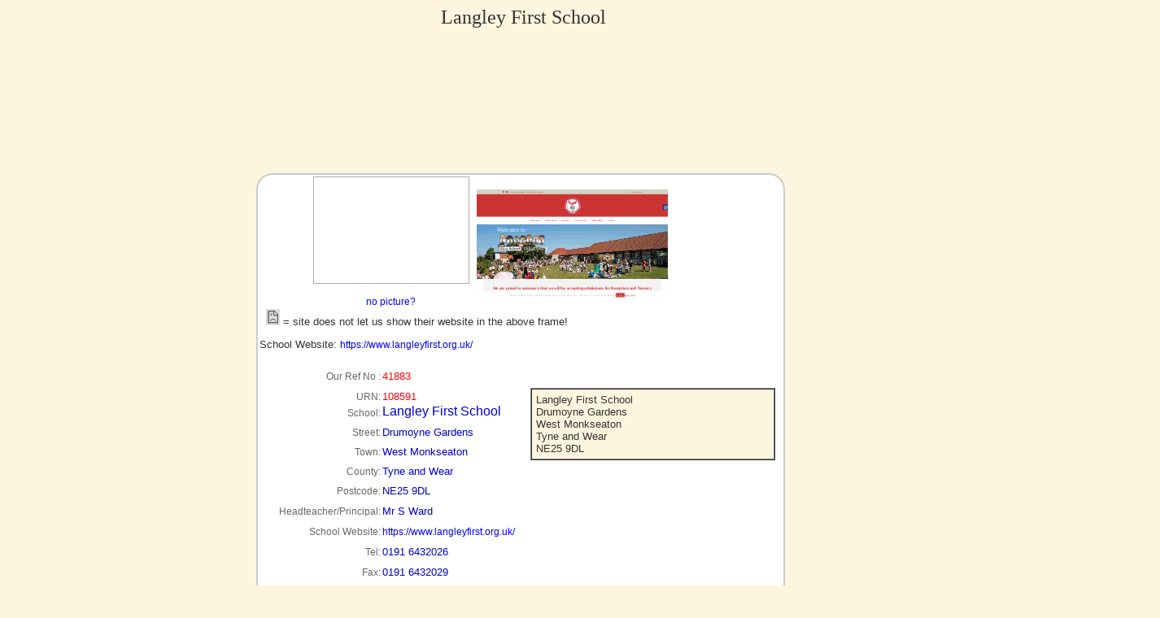

--- FILE ---
content_type: text/html; charset=UTF-8
request_url: https://www.schoolswebdirectory.co.uk/schoolinfo2.php?ref=41883
body_size: 3065
content:
<?xml version="1.0" encoding="iso-8859-1"?><!DOCTYPE html PUBLIC "-//W3C//DTD XHTML 1.0 Transitional//EN" "http://www.w3.org/TR/xhtml1/DTD/xhtml1-transitional.dtd">
<html xmlns="http://www.w3.org/1999/xhtml">
<head>
<!-- Google tag (gtag.js) -->
<script async src="https://www.googletagmanager.com/gtag/js?id=G-W5P944YDHQ"></script>
<script>
  window.dataLayer = window.dataLayer || [];
  function gtag(){dataLayer.push(arguments);}
  gtag('js', new Date());

  gtag('config', 'G-W5P944YDHQ');
</script>
<meta http-equiv="Content-Type" content="text/html; charset=iso-8859-1" />
<link href="swdstyles2.css" rel="stylesheet" type="text/css" />
<style type="text/css">

#wrapper2 {
 position: relative;  Sit on top of the page content */
  /*display: none;  Hidden by default */
 /* width: 600%;  Full width (cover the whole page) */
 /*  height: 10%; Full height (cover the whole page) */
 /*top: 100px;
 /*left: 250px;
  /*right: 0;
  bottom: 0; */
  background-color: transparent; /* Black background with opacity */
  /*z-index: 2; /* Specify a stack order in case you're using a different order for other elements */
/*  cursor: pointer;  Add a pointer on hover */
  pointer-events:none;
}
</style>




<title>Schools Web Directory: Langley First School </title>

</head>
<body bgcolor="#FEF5DE">

<CENTER>  
  
  <table cellpadding="1" cellspacing="0" bordercolor="#999999" bgcolor="#FFFFFF" class="rc_infobox">
    <tbody>
     <tr>     
       <h1>&nbsp;Langley First School</h1></tr>
       
       
      
     <tr align="center" >
     
       <!--iframe -->
       <div id="wrapper2" style="position:relative; transform: scale(0.6); top: 160px; left: 0px;">
              <iframe id="iframe" src="https://www.langleyfirst.org.uk/" name="test" scrolling="no" height="800" width="1400" frameborder="2" allowtransparency="20%">You need a Frames Capable browser to view this content.</iframe></div>
            </tr>
            <br />
            <br />
            
            <td height="64" colspan="2" class="pagetext2"><div align="center"> <a href=""> </a>
   
   <table width="180" class="table1" cellspacing="0" cellpadding="0">
                <tr>
                  <td><img src="images/180x120-wh.jpg" width="180" height="120" border="0"/></td>
                </tr>
              </table>
              <br />
              <span class="listtext1">
                <a href="image-link.php?ref=41883&school=Langley First School">no picture?</a>                </span><br />
            </div>
             </td>
          </tr>
          <tr align="left" valign="top">
            <td height="34" colspan="4" class="pagetext2">&nbsp;&nbsp;<img src="images/noshow.jpg" width="17" height="20" /> = site does not let us show their website in the above frame!
              <p>School Website: <a href="https://www.langleyfirst.org.uk/">https://www.langleyfirst.org.uk/</a></p></td>
          </tr>
          <tr align="left" valign="middle">
            <td width="128" height="23" valign="bottom" class="listtext1"><div align="right">Our Ref No : </div></td>
            <td height="23" valign="bottom" class="pagetext2"><font size= 2 color = red >41883</font></td>
            <td colspan="2" rowspan="7" class="pagetext2"><div align="center"> <a href=""> </a>
              <table width="95%" border="1" align="center" cellpadding="5" cellspacing="0" bgcolor="#FEF5DE">
                <tr>
                  <td>Langley First School<br>Drumoyne Gardens<br>West Monkseaton<br>Tyne and Wear<br>NE25 9DL<br></td>
                </tr>
              </table>
              <br />
            </div></td>
          </tr>
          <tr align="left" valign="middle">
            <td height="23" valign="bottom" class="listtext1"><div align="right">URN:</div></td>
            <td height="23" valign="bottom" class="pagetext2"><font size= 2 color = red >108591</font></td>
          </tr>
          <tr align="left">
            <td valign="bottom" class="listtext1"><div align="right">School: </div></td>
            <td width="147" valign="bottom" class="infotext3"><font size=3>Langley First School</font></td>
          </tr>
          <tr align="left">
            <td height="22" valign="bottom" class="listtext1"><div align="right">Street: </div></td>
            <td height="22" valign="bottom" class="infotext3"><font size=2>Drumoyne Gardens</font></td>
          </tr>
          <tr align="left">
            <td height="22" valign="bottom" class="listtext1"><div align="right">Town: </div></td>
            <td height="22" valign="bottom" class="infotext3"><font size=2>West Monkseaton</font></td>
          </tr>
          <tr align="left">
            <td height="22" valign="bottom" class="listtext1"><div align="right">County: </div></td>
            <td height="22" valign="bottom" class="infotext3"><font size=2>Tyne and Wear</font></td>
          </tr>
          <tr align="left">
            <td height="22" valign="bottom" class="listtext1"><div align="right">Postcode: </div></td>
            <td height="22" valign="bottom" class="infotext3"><font size=2>NE25 9DL</font></td>
          </tr>
          <tr align="left">
            <td height="23" valign="bottom" class="listtext1"><div align="right">Headteacher/Principal: </div></td>
            <td height="23" colspan="3" valign="bottom" class="infotext3"><font size="2">	Mr S Ward</font></td>
          </tr>
          <tr align="left">
            <td height="23" valign="bottom" class="listtext1"><div align="right">School Website: </div></td>
            <td height="23" colspan="3" valign="bottom" class="infotext3"><font size="2"> <a href="https://www.langleyfirst.org.uk/" target="blank">https://www.langleyfirst.org.uk/</a></font></td>
          </tr>
          <tr align="left">
            <td height="23" valign="bottom" class="listtext1"><div align="right">Tel: </div></td>
            <td height="23" colspan="3" valign="bottom" class="infotext3"><font size="2">0191 6432026</font></td>
            
          </tr>
          <tr align="left">
            <td height="23" valign="bottom" class="listtext1"><div align="right">Fax: </div></td>
            <td height="23" colspan="3" valign="bottom" class="infotext3"><font size="2">0191 6432029</font></td>
            
          </tr>
          <tr align="left">
            <td height="23" valign="bottom" class="listtext1"><div align="right">Type: </div></td>
            <td height="23" colspan="3" valign="bottom" class="infotext3"><font size="2">primary</font></td>
            
          </tr>
          <tr align="center">
            <td height="23" width=128 valign="bottom" class="listtext1">On-roll 2022/23 <br />
              <font color="blue"></font></td>
            <td height="23" width=147 valign="bottom" class="listtext1">On-roll 2023/24 <br />
              <font color="blue"></font></td>
            <td height="23" width=128 valign="top" class="listtext1">On-roll 2024/25 <br />
              <font color="blue"></font></td>
            <td height="23" width=139 valign="top" class="listtext1">On-roll 2025/26 <br />
              <font color="blue"></font></td>
            
          </tr>
          
          <tr align="left">
            <td height="22" valign="bottom" class="listtext1"><div align="right">&nbsp;</div></td>
            <td height="22" valign="bottom" class="infotext3"></td>
          </tr>
          <tr align="left">
            <td height="23" valign="bottom" class="listtext1"><div align="right"><font color=red>% Free School Meals: </font></div></td>
            <td height="23" colspan="3" valign="bottom" class="infotext3"><font size="2">8.6 %</font></td>
          </tr>
          <tr align="left">
            <td height="22" valign="bottom" class="listtext1"><div align="right">Local Authority:</div></td>
            <td height="22" valign="bottom" class="infotext3">North Tyneside</td>
          </tr>
          
          <tr align="left">
            <td height="30" valign="bottom" class="listtext1"><div align="right"><br />
              Ofsted  Outcome<br />
            </div></td>
            <td height="30"  colspan="3" valign="bottom" class="infotext3"> </td>
          </tr>
          <tr align="left">
            <td colspan="2" valign="top" class="listtext1"><div align="right">
              <p align="center"> (Ofsted Outcomes - England &amp; Wales only)<br />
              </p>
            </div></td>
          </tr>
          <tr align="left">
            <td height="22" valign="bottom" class="listtext1"><div align="right">Info Last Updated:</div></td>
            <td height="22" valign="bottom" class="pagetext2"><span class="listtext1"><i>26/11/2024 21:45:19</i></span></td>
            <td width="128" valign="top" class="pagetext2">&nbsp;</td>
            <td width="139" valign="top" class="pagetext2"><div align="center"><a href="javascript: history.back(1)" class="link_submenu">BACK</a>&nbsp;</div></td>
            <!-- http://www.multimap.com/map/browse.cgi?client=public&pc=NR2%204DX -->
          </tr>
          <tr align="left" valign="middle">
            <td height="74" colspan="4" class="pagetext2"><div  class="listtext2" align="center">
              <p><font face="Geneva, Arial, Helvetica, sans-serif"><strong><br />
                </strong></font></p>
              <p><a href="http://streetmap.co.uk/postcode/NE25 9DL">Useful Map</a>! courtesy streetmap.co.uk </p>
              
              <!--<p><iframe src=https://www.langleyfirst.org.uk/ height="200" width="350" title="Iframe Example"></iframe></p> -->
              
              <p><font face="Geneva, Arial, Helvetica, sans-serif"><strong>Schools: To correct or change any of the above information</strong></font><strong><font face="Geneva, Arial, Helvetica, sans-serif" size="1"><br />
                or to send in a picture ...please email us</font></strong><font face="Geneva, Arial, Helvetica, sans-serif" size="1"> <a href="mailto:%64%61%74%61%62%61%73%65%6d%61%6e%61%67%65%72%40%73%63%68%6f%6f%6c%73%77%65%62%64%69%72%65%63%74%6f%72%79%2e%63%6f%2e%75%6b?Subject=School Ref 41883, Langley First School, NE25 9DL - Updates!">here</a></font><br />
                <span class="style5"><font color="#333333">This email link is <strong>NOT TO THE SCHOOL</strong>; It is to <strong>us here at the website</strong>,<br />
                  to let us know about errors or changes in school details. </font></span></p>
            </div>
              <div align="center" ><font face="Geneva, Arial, Helvetica, sans-serif" size="1">Copyright 
                &copy; Deepspace Web Services 1999-2026, All rights reserved<br />
                &nbsp;</font></div></td>
          </tr>
        </tbody>
        
      </table></td>
    </tr>
  </table>
  <p>&nbsp;</p>
</CENTER>
<p>&nbsp;</p>
</body>
</html>


--- FILE ---
content_type: text/html; charset=UTF-8
request_url: https://www.langleyfirst.org.uk/
body_size: 20755
content:
<!DOCTYPE html>
<html lang="en-US">
<head>
<meta charset="UTF-8" />
<meta name='viewport' content='width=device-width, initial-scale=1.0' />
<meta http-equiv='X-UA-Compatible' content='IE=edge' />
<link rel="profile" href="https://gmpg.org/xfn/11" />
<title>Langley First School &#8211; Learn, Friendship, Shine</title>
<meta name='robots' content='max-image-preview:large' />
<link rel='dns-prefetch' href='//platform.twitter.com' />
<link rel='dns-prefetch' href='//cdnjs.cloudflare.com' />
<link rel='dns-prefetch' href='//fonts.googleapis.com' />
<link href='https://fonts.gstatic.com' crossorigin rel='preconnect' />
<link rel="alternate" type="application/rss+xml" title="Langley First School &raquo; Feed" href="https://www.langleyfirst.org.uk/feed/" />
<link rel="alternate" type="application/rss+xml" title="Langley First School &raquo; Comments Feed" href="https://www.langleyfirst.org.uk/comments/feed/" />
<link rel="alternate" title="oEmbed (JSON)" type="application/json+oembed" href="https://www.langleyfirst.org.uk/wp-json/oembed/1.0/embed?url=https%3A%2F%2Fwww.langleyfirst.org.uk%2F" />
<link rel="alternate" title="oEmbed (XML)" type="text/xml+oembed" href="https://www.langleyfirst.org.uk/wp-json/oembed/1.0/embed?url=https%3A%2F%2Fwww.langleyfirst.org.uk%2F&#038;format=xml" />
<link rel="preload" href="https://cdnjs.cloudflare.com/ajax/libs/foundicons/3.0.0/foundation-icons.woff" as="font" type="font/woff2" crossorigin="anonymous">
		<!-- This site uses the Google Analytics by ExactMetrics plugin v8.11.1 - Using Analytics tracking - https://www.exactmetrics.com/ -->
							<script type="text/plain" data-service="google-analytics" data-category="statistics" data-cmplz-src="//www.googletagmanager.com/gtag/js?id=G-7SM59QZGMY"  data-cfasync="false" data-wpfc-render="false" async></script>
			<script type="text/plain" data-service="google-analytics" data-category="statistics" data-cfasync="false" data-wpfc-render="false">
				var em_version = '8.11.1';
				var em_track_user = true;
				var em_no_track_reason = '';
								var ExactMetricsDefaultLocations = {"page_location":"https:\/\/www.langleyfirst.org.uk\/"};
								if ( typeof ExactMetricsPrivacyGuardFilter === 'function' ) {
					var ExactMetricsLocations = (typeof ExactMetricsExcludeQuery === 'object') ? ExactMetricsPrivacyGuardFilter( ExactMetricsExcludeQuery ) : ExactMetricsPrivacyGuardFilter( ExactMetricsDefaultLocations );
				} else {
					var ExactMetricsLocations = (typeof ExactMetricsExcludeQuery === 'object') ? ExactMetricsExcludeQuery : ExactMetricsDefaultLocations;
				}

								var disableStrs = [
										'ga-disable-G-7SM59QZGMY',
									];

				/* Function to detect opted out users */
				function __gtagTrackerIsOptedOut() {
					for (var index = 0; index < disableStrs.length; index++) {
						if (document.cookie.indexOf(disableStrs[index] + '=true') > -1) {
							return true;
						}
					}

					return false;
				}

				/* Disable tracking if the opt-out cookie exists. */
				if (__gtagTrackerIsOptedOut()) {
					for (var index = 0; index < disableStrs.length; index++) {
						window[disableStrs[index]] = true;
					}
				}

				/* Opt-out function */
				function __gtagTrackerOptout() {
					for (var index = 0; index < disableStrs.length; index++) {
						document.cookie = disableStrs[index] + '=true; expires=Thu, 31 Dec 2099 23:59:59 UTC; path=/';
						window[disableStrs[index]] = true;
					}
				}

				if ('undefined' === typeof gaOptout) {
					function gaOptout() {
						__gtagTrackerOptout();
					}
				}
								window.dataLayer = window.dataLayer || [];

				window.ExactMetricsDualTracker = {
					helpers: {},
					trackers: {},
				};
				if (em_track_user) {
					function __gtagDataLayer() {
						dataLayer.push(arguments);
					}

					function __gtagTracker(type, name, parameters) {
						if (!parameters) {
							parameters = {};
						}

						if (parameters.send_to) {
							__gtagDataLayer.apply(null, arguments);
							return;
						}

						if (type === 'event') {
														parameters.send_to = exactmetrics_frontend.v4_id;
							var hookName = name;
							if (typeof parameters['event_category'] !== 'undefined') {
								hookName = parameters['event_category'] + ':' + name;
							}

							if (typeof ExactMetricsDualTracker.trackers[hookName] !== 'undefined') {
								ExactMetricsDualTracker.trackers[hookName](parameters);
							} else {
								__gtagDataLayer('event', name, parameters);
							}
							
						} else {
							__gtagDataLayer.apply(null, arguments);
						}
					}

					__gtagTracker('js', new Date());
					__gtagTracker('set', {
						'developer_id.dNDMyYj': true,
											});
					if ( ExactMetricsLocations.page_location ) {
						__gtagTracker('set', ExactMetricsLocations);
					}
										__gtagTracker('config', 'G-7SM59QZGMY', {"forceSSL":"true"} );
										window.gtag = __gtagTracker;										(function () {
						/* https://developers.google.com/analytics/devguides/collection/analyticsjs/ */
						/* ga and __gaTracker compatibility shim. */
						var noopfn = function () {
							return null;
						};
						var newtracker = function () {
							return new Tracker();
						};
						var Tracker = function () {
							return null;
						};
						var p = Tracker.prototype;
						p.get = noopfn;
						p.set = noopfn;
						p.send = function () {
							var args = Array.prototype.slice.call(arguments);
							args.unshift('send');
							__gaTracker.apply(null, args);
						};
						var __gaTracker = function () {
							var len = arguments.length;
							if (len === 0) {
								return;
							}
							var f = arguments[len - 1];
							if (typeof f !== 'object' || f === null || typeof f.hitCallback !== 'function') {
								if ('send' === arguments[0]) {
									var hitConverted, hitObject = false, action;
									if ('event' === arguments[1]) {
										if ('undefined' !== typeof arguments[3]) {
											hitObject = {
												'eventAction': arguments[3],
												'eventCategory': arguments[2],
												'eventLabel': arguments[4],
												'value': arguments[5] ? arguments[5] : 1,
											}
										}
									}
									if ('pageview' === arguments[1]) {
										if ('undefined' !== typeof arguments[2]) {
											hitObject = {
												'eventAction': 'page_view',
												'page_path': arguments[2],
											}
										}
									}
									if (typeof arguments[2] === 'object') {
										hitObject = arguments[2];
									}
									if (typeof arguments[5] === 'object') {
										Object.assign(hitObject, arguments[5]);
									}
									if ('undefined' !== typeof arguments[1].hitType) {
										hitObject = arguments[1];
										if ('pageview' === hitObject.hitType) {
											hitObject.eventAction = 'page_view';
										}
									}
									if (hitObject) {
										action = 'timing' === arguments[1].hitType ? 'timing_complete' : hitObject.eventAction;
										hitConverted = mapArgs(hitObject);
										__gtagTracker('event', action, hitConverted);
									}
								}
								return;
							}

							function mapArgs(args) {
								var arg, hit = {};
								var gaMap = {
									'eventCategory': 'event_category',
									'eventAction': 'event_action',
									'eventLabel': 'event_label',
									'eventValue': 'event_value',
									'nonInteraction': 'non_interaction',
									'timingCategory': 'event_category',
									'timingVar': 'name',
									'timingValue': 'value',
									'timingLabel': 'event_label',
									'page': 'page_path',
									'location': 'page_location',
									'title': 'page_title',
									'referrer' : 'page_referrer',
								};
								for (arg in args) {
																		if (!(!args.hasOwnProperty(arg) || !gaMap.hasOwnProperty(arg))) {
										hit[gaMap[arg]] = args[arg];
									} else {
										hit[arg] = args[arg];
									}
								}
								return hit;
							}

							try {
								f.hitCallback();
							} catch (ex) {
							}
						};
						__gaTracker.create = newtracker;
						__gaTracker.getByName = newtracker;
						__gaTracker.getAll = function () {
							return [];
						};
						__gaTracker.remove = noopfn;
						__gaTracker.loaded = true;
						window['__gaTracker'] = __gaTracker;
					})();
									} else {
										console.log("");
					(function () {
						function __gtagTracker() {
							return null;
						}

						window['__gtagTracker'] = __gtagTracker;
						window['gtag'] = __gtagTracker;
					})();
									}
			</script>
							<!-- / Google Analytics by ExactMetrics -->
		<style id='wp-img-auto-sizes-contain-inline-css'>
img:is([sizes=auto i],[sizes^="auto," i]){contain-intrinsic-size:3000px 1500px}
/*# sourceURL=wp-img-auto-sizes-contain-inline-css */
</style>
<style id='wp-emoji-styles-inline-css'>

	img.wp-smiley, img.emoji {
		display: inline !important;
		border: none !important;
		box-shadow: none !important;
		height: 1em !important;
		width: 1em !important;
		margin: 0 0.07em !important;
		vertical-align: -0.1em !important;
		background: none !important;
		padding: 0 !important;
	}
/*# sourceURL=wp-emoji-styles-inline-css */
</style>
<style id='wp-block-library-inline-css'>
:root{--wp-block-synced-color:#7a00df;--wp-block-synced-color--rgb:122,0,223;--wp-bound-block-color:var(--wp-block-synced-color);--wp-editor-canvas-background:#ddd;--wp-admin-theme-color:#007cba;--wp-admin-theme-color--rgb:0,124,186;--wp-admin-theme-color-darker-10:#006ba1;--wp-admin-theme-color-darker-10--rgb:0,107,160.5;--wp-admin-theme-color-darker-20:#005a87;--wp-admin-theme-color-darker-20--rgb:0,90,135;--wp-admin-border-width-focus:2px}@media (min-resolution:192dpi){:root{--wp-admin-border-width-focus:1.5px}}.wp-element-button{cursor:pointer}:root .has-very-light-gray-background-color{background-color:#eee}:root .has-very-dark-gray-background-color{background-color:#313131}:root .has-very-light-gray-color{color:#eee}:root .has-very-dark-gray-color{color:#313131}:root .has-vivid-green-cyan-to-vivid-cyan-blue-gradient-background{background:linear-gradient(135deg,#00d084,#0693e3)}:root .has-purple-crush-gradient-background{background:linear-gradient(135deg,#34e2e4,#4721fb 50%,#ab1dfe)}:root .has-hazy-dawn-gradient-background{background:linear-gradient(135deg,#faaca8,#dad0ec)}:root .has-subdued-olive-gradient-background{background:linear-gradient(135deg,#fafae1,#67a671)}:root .has-atomic-cream-gradient-background{background:linear-gradient(135deg,#fdd79a,#004a59)}:root .has-nightshade-gradient-background{background:linear-gradient(135deg,#330968,#31cdcf)}:root .has-midnight-gradient-background{background:linear-gradient(135deg,#020381,#2874fc)}:root{--wp--preset--font-size--normal:16px;--wp--preset--font-size--huge:42px}.has-regular-font-size{font-size:1em}.has-larger-font-size{font-size:2.625em}.has-normal-font-size{font-size:var(--wp--preset--font-size--normal)}.has-huge-font-size{font-size:var(--wp--preset--font-size--huge)}.has-text-align-center{text-align:center}.has-text-align-left{text-align:left}.has-text-align-right{text-align:right}.has-fit-text{white-space:nowrap!important}#end-resizable-editor-section{display:none}.aligncenter{clear:both}.items-justified-left{justify-content:flex-start}.items-justified-center{justify-content:center}.items-justified-right{justify-content:flex-end}.items-justified-space-between{justify-content:space-between}.screen-reader-text{border:0;clip-path:inset(50%);height:1px;margin:-1px;overflow:hidden;padding:0;position:absolute;width:1px;word-wrap:normal!important}.screen-reader-text:focus{background-color:#ddd;clip-path:none;color:#444;display:block;font-size:1em;height:auto;left:5px;line-height:normal;padding:15px 23px 14px;text-decoration:none;top:5px;width:auto;z-index:100000}html :where(.has-border-color){border-style:solid}html :where([style*=border-top-color]){border-top-style:solid}html :where([style*=border-right-color]){border-right-style:solid}html :where([style*=border-bottom-color]){border-bottom-style:solid}html :where([style*=border-left-color]){border-left-style:solid}html :where([style*=border-width]){border-style:solid}html :where([style*=border-top-width]){border-top-style:solid}html :where([style*=border-right-width]){border-right-style:solid}html :where([style*=border-bottom-width]){border-bottom-style:solid}html :where([style*=border-left-width]){border-left-style:solid}html :where(img[class*=wp-image-]){height:auto;max-width:100%}:where(figure){margin:0 0 1em}html :where(.is-position-sticky){--wp-admin--admin-bar--position-offset:var(--wp-admin--admin-bar--height,0px)}@media screen and (max-width:600px){html :where(.is-position-sticky){--wp-admin--admin-bar--position-offset:0px}}

/*# sourceURL=wp-block-library-inline-css */
</style><style id='global-styles-inline-css'>
:root{--wp--preset--aspect-ratio--square: 1;--wp--preset--aspect-ratio--4-3: 4/3;--wp--preset--aspect-ratio--3-4: 3/4;--wp--preset--aspect-ratio--3-2: 3/2;--wp--preset--aspect-ratio--2-3: 2/3;--wp--preset--aspect-ratio--16-9: 16/9;--wp--preset--aspect-ratio--9-16: 9/16;--wp--preset--color--black: #000000;--wp--preset--color--cyan-bluish-gray: #abb8c3;--wp--preset--color--white: #ffffff;--wp--preset--color--pale-pink: #f78da7;--wp--preset--color--vivid-red: #cf2e2e;--wp--preset--color--luminous-vivid-orange: #ff6900;--wp--preset--color--luminous-vivid-amber: #fcb900;--wp--preset--color--light-green-cyan: #7bdcb5;--wp--preset--color--vivid-green-cyan: #00d084;--wp--preset--color--pale-cyan-blue: #8ed1fc;--wp--preset--color--vivid-cyan-blue: #0693e3;--wp--preset--color--vivid-purple: #9b51e0;--wp--preset--color--fl-heading-text: #cc3333;--wp--preset--color--fl-body-bg: #ffffff;--wp--preset--color--fl-body-text: #000000;--wp--preset--color--fl-accent: #cc3333;--wp--preset--color--fl-accent-hover: #cc3333;--wp--preset--color--fl-topbar-bg: #d1d1c5;--wp--preset--color--fl-topbar-text: #cc3333;--wp--preset--color--fl-topbar-link: #cc3333;--wp--preset--color--fl-topbar-hover: #cc3333;--wp--preset--color--fl-header-bg: #cc3333;--wp--preset--color--fl-header-text: #999999;--wp--preset--color--fl-header-link: #ffffff;--wp--preset--color--fl-header-hover: #ffffff;--wp--preset--color--fl-nav-bg: #ffffff;--wp--preset--color--fl-nav-link: #cc3333;--wp--preset--color--fl-nav-hover: #cc3333;--wp--preset--color--fl-content-bg: #ffffff;--wp--preset--color--fl-footer-widgets-bg: #cc3333;--wp--preset--color--fl-footer-widgets-text: #ffffff;--wp--preset--color--fl-footer-widgets-link: #ffffff;--wp--preset--color--fl-footer-widgets-hover: #ffffff;--wp--preset--color--fl-footer-bg: #ffffff;--wp--preset--color--fl-footer-text: #999999;--wp--preset--color--fl-footer-link: #999999;--wp--preset--color--fl-footer-hover: #999999;--wp--preset--gradient--vivid-cyan-blue-to-vivid-purple: linear-gradient(135deg,rgb(6,147,227) 0%,rgb(155,81,224) 100%);--wp--preset--gradient--light-green-cyan-to-vivid-green-cyan: linear-gradient(135deg,rgb(122,220,180) 0%,rgb(0,208,130) 100%);--wp--preset--gradient--luminous-vivid-amber-to-luminous-vivid-orange: linear-gradient(135deg,rgb(252,185,0) 0%,rgb(255,105,0) 100%);--wp--preset--gradient--luminous-vivid-orange-to-vivid-red: linear-gradient(135deg,rgb(255,105,0) 0%,rgb(207,46,46) 100%);--wp--preset--gradient--very-light-gray-to-cyan-bluish-gray: linear-gradient(135deg,rgb(238,238,238) 0%,rgb(169,184,195) 100%);--wp--preset--gradient--cool-to-warm-spectrum: linear-gradient(135deg,rgb(74,234,220) 0%,rgb(151,120,209) 20%,rgb(207,42,186) 40%,rgb(238,44,130) 60%,rgb(251,105,98) 80%,rgb(254,248,76) 100%);--wp--preset--gradient--blush-light-purple: linear-gradient(135deg,rgb(255,206,236) 0%,rgb(152,150,240) 100%);--wp--preset--gradient--blush-bordeaux: linear-gradient(135deg,rgb(254,205,165) 0%,rgb(254,45,45) 50%,rgb(107,0,62) 100%);--wp--preset--gradient--luminous-dusk: linear-gradient(135deg,rgb(255,203,112) 0%,rgb(199,81,192) 50%,rgb(65,88,208) 100%);--wp--preset--gradient--pale-ocean: linear-gradient(135deg,rgb(255,245,203) 0%,rgb(182,227,212) 50%,rgb(51,167,181) 100%);--wp--preset--gradient--electric-grass: linear-gradient(135deg,rgb(202,248,128) 0%,rgb(113,206,126) 100%);--wp--preset--gradient--midnight: linear-gradient(135deg,rgb(2,3,129) 0%,rgb(40,116,252) 100%);--wp--preset--font-size--small: 13px;--wp--preset--font-size--medium: 20px;--wp--preset--font-size--large: 36px;--wp--preset--font-size--x-large: 42px;--wp--preset--spacing--20: 0.44rem;--wp--preset--spacing--30: 0.67rem;--wp--preset--spacing--40: 1rem;--wp--preset--spacing--50: 1.5rem;--wp--preset--spacing--60: 2.25rem;--wp--preset--spacing--70: 3.38rem;--wp--preset--spacing--80: 5.06rem;--wp--preset--shadow--natural: 6px 6px 9px rgba(0, 0, 0, 0.2);--wp--preset--shadow--deep: 12px 12px 50px rgba(0, 0, 0, 0.4);--wp--preset--shadow--sharp: 6px 6px 0px rgba(0, 0, 0, 0.2);--wp--preset--shadow--outlined: 6px 6px 0px -3px rgb(255, 255, 255), 6px 6px rgb(0, 0, 0);--wp--preset--shadow--crisp: 6px 6px 0px rgb(0, 0, 0);}:where(.is-layout-flex){gap: 0.5em;}:where(.is-layout-grid){gap: 0.5em;}body .is-layout-flex{display: flex;}.is-layout-flex{flex-wrap: wrap;align-items: center;}.is-layout-flex > :is(*, div){margin: 0;}body .is-layout-grid{display: grid;}.is-layout-grid > :is(*, div){margin: 0;}:where(.wp-block-columns.is-layout-flex){gap: 2em;}:where(.wp-block-columns.is-layout-grid){gap: 2em;}:where(.wp-block-post-template.is-layout-flex){gap: 1.25em;}:where(.wp-block-post-template.is-layout-grid){gap: 1.25em;}.has-black-color{color: var(--wp--preset--color--black) !important;}.has-cyan-bluish-gray-color{color: var(--wp--preset--color--cyan-bluish-gray) !important;}.has-white-color{color: var(--wp--preset--color--white) !important;}.has-pale-pink-color{color: var(--wp--preset--color--pale-pink) !important;}.has-vivid-red-color{color: var(--wp--preset--color--vivid-red) !important;}.has-luminous-vivid-orange-color{color: var(--wp--preset--color--luminous-vivid-orange) !important;}.has-luminous-vivid-amber-color{color: var(--wp--preset--color--luminous-vivid-amber) !important;}.has-light-green-cyan-color{color: var(--wp--preset--color--light-green-cyan) !important;}.has-vivid-green-cyan-color{color: var(--wp--preset--color--vivid-green-cyan) !important;}.has-pale-cyan-blue-color{color: var(--wp--preset--color--pale-cyan-blue) !important;}.has-vivid-cyan-blue-color{color: var(--wp--preset--color--vivid-cyan-blue) !important;}.has-vivid-purple-color{color: var(--wp--preset--color--vivid-purple) !important;}.has-black-background-color{background-color: var(--wp--preset--color--black) !important;}.has-cyan-bluish-gray-background-color{background-color: var(--wp--preset--color--cyan-bluish-gray) !important;}.has-white-background-color{background-color: var(--wp--preset--color--white) !important;}.has-pale-pink-background-color{background-color: var(--wp--preset--color--pale-pink) !important;}.has-vivid-red-background-color{background-color: var(--wp--preset--color--vivid-red) !important;}.has-luminous-vivid-orange-background-color{background-color: var(--wp--preset--color--luminous-vivid-orange) !important;}.has-luminous-vivid-amber-background-color{background-color: var(--wp--preset--color--luminous-vivid-amber) !important;}.has-light-green-cyan-background-color{background-color: var(--wp--preset--color--light-green-cyan) !important;}.has-vivid-green-cyan-background-color{background-color: var(--wp--preset--color--vivid-green-cyan) !important;}.has-pale-cyan-blue-background-color{background-color: var(--wp--preset--color--pale-cyan-blue) !important;}.has-vivid-cyan-blue-background-color{background-color: var(--wp--preset--color--vivid-cyan-blue) !important;}.has-vivid-purple-background-color{background-color: var(--wp--preset--color--vivid-purple) !important;}.has-black-border-color{border-color: var(--wp--preset--color--black) !important;}.has-cyan-bluish-gray-border-color{border-color: var(--wp--preset--color--cyan-bluish-gray) !important;}.has-white-border-color{border-color: var(--wp--preset--color--white) !important;}.has-pale-pink-border-color{border-color: var(--wp--preset--color--pale-pink) !important;}.has-vivid-red-border-color{border-color: var(--wp--preset--color--vivid-red) !important;}.has-luminous-vivid-orange-border-color{border-color: var(--wp--preset--color--luminous-vivid-orange) !important;}.has-luminous-vivid-amber-border-color{border-color: var(--wp--preset--color--luminous-vivid-amber) !important;}.has-light-green-cyan-border-color{border-color: var(--wp--preset--color--light-green-cyan) !important;}.has-vivid-green-cyan-border-color{border-color: var(--wp--preset--color--vivid-green-cyan) !important;}.has-pale-cyan-blue-border-color{border-color: var(--wp--preset--color--pale-cyan-blue) !important;}.has-vivid-cyan-blue-border-color{border-color: var(--wp--preset--color--vivid-cyan-blue) !important;}.has-vivid-purple-border-color{border-color: var(--wp--preset--color--vivid-purple) !important;}.has-vivid-cyan-blue-to-vivid-purple-gradient-background{background: var(--wp--preset--gradient--vivid-cyan-blue-to-vivid-purple) !important;}.has-light-green-cyan-to-vivid-green-cyan-gradient-background{background: var(--wp--preset--gradient--light-green-cyan-to-vivid-green-cyan) !important;}.has-luminous-vivid-amber-to-luminous-vivid-orange-gradient-background{background: var(--wp--preset--gradient--luminous-vivid-amber-to-luminous-vivid-orange) !important;}.has-luminous-vivid-orange-to-vivid-red-gradient-background{background: var(--wp--preset--gradient--luminous-vivid-orange-to-vivid-red) !important;}.has-very-light-gray-to-cyan-bluish-gray-gradient-background{background: var(--wp--preset--gradient--very-light-gray-to-cyan-bluish-gray) !important;}.has-cool-to-warm-spectrum-gradient-background{background: var(--wp--preset--gradient--cool-to-warm-spectrum) !important;}.has-blush-light-purple-gradient-background{background: var(--wp--preset--gradient--blush-light-purple) !important;}.has-blush-bordeaux-gradient-background{background: var(--wp--preset--gradient--blush-bordeaux) !important;}.has-luminous-dusk-gradient-background{background: var(--wp--preset--gradient--luminous-dusk) !important;}.has-pale-ocean-gradient-background{background: var(--wp--preset--gradient--pale-ocean) !important;}.has-electric-grass-gradient-background{background: var(--wp--preset--gradient--electric-grass) !important;}.has-midnight-gradient-background{background: var(--wp--preset--gradient--midnight) !important;}.has-small-font-size{font-size: var(--wp--preset--font-size--small) !important;}.has-medium-font-size{font-size: var(--wp--preset--font-size--medium) !important;}.has-large-font-size{font-size: var(--wp--preset--font-size--large) !important;}.has-x-large-font-size{font-size: var(--wp--preset--font-size--x-large) !important;}
/*# sourceURL=global-styles-inline-css */
</style>

<style id='classic-theme-styles-inline-css'>
/*! This file is auto-generated */
.wp-block-button__link{color:#fff;background-color:#32373c;border-radius:9999px;box-shadow:none;text-decoration:none;padding:calc(.667em + 2px) calc(1.333em + 2px);font-size:1.125em}.wp-block-file__button{background:#32373c;color:#fff;text-decoration:none}
/*# sourceURL=/wp-includes/css/classic-themes.min.css */
</style>
<link rel='stylesheet' id='yui3-css' href='https://www.langleyfirst.org.uk/wp-content/plugins/bb-plugin/css/yui3.css?ver=2.9.4.2' media='all' />
<link rel='stylesheet' id='fl-slideshow-css' href='https://www.langleyfirst.org.uk/wp-content/plugins/bb-plugin/css/fl-slideshow.min.css?ver=2.9.4.2' media='all' />
<link rel='stylesheet' id='foundation-icons-css' href='https://cdnjs.cloudflare.com/ajax/libs/foundicons/3.0.0/foundation-icons.css?ver=2.9.4.2' media='all' />
<link rel='stylesheet' id='fl-builder-layout-337-css' href='https://www.langleyfirst.org.uk/wp-content/uploads/bb-plugin/cache/337-layout.css?ver=42a593f6460b294c6fd6f17debcb00e4' media='all' />
<link rel='stylesheet' id='cookie-law-info-css' href='https://www.langleyfirst.org.uk/wp-content/plugins/cookie-law-info/legacy/public/css/cookie-law-info-public.css?ver=3.3.9.1' media='all' />
<link rel='stylesheet' id='cookie-law-info-gdpr-css' href='https://www.langleyfirst.org.uk/wp-content/plugins/cookie-law-info/legacy/public/css/cookie-law-info-gdpr.css?ver=3.3.9.1' media='all' />
<link rel='stylesheet' id='real-accessability-css' href='https://www.langleyfirst.org.uk/wp-content/plugins/real-accessability/real-accessability.css?ver=1.0' media='all' />
<link rel='stylesheet' id='cmplz-general-css' href='https://www.langleyfirst.org.uk/wp-content/plugins/complianz-gdpr/assets/css/cookieblocker.min.css?ver=1765971092' media='all' />
<link rel='stylesheet' id='tablepress-default-css' href='https://www.langleyfirst.org.uk/wp-content/tablepress-combined.min.css?ver=44' media='all' />
<link rel='stylesheet' id='jquery-magnificpopup-css' href='https://www.langleyfirst.org.uk/wp-content/plugins/bb-plugin/css/jquery.magnificpopup.min.css?ver=2.9.4.2' media='all' />
<link rel='stylesheet' id='font-awesome-5-css' href='https://www.langleyfirst.org.uk/wp-content/plugins/bb-plugin/fonts/fontawesome/5.15.4/css/all.min.css?ver=2.9.4.2' media='all' />
<link rel='stylesheet' id='bootstrap-css' href='https://www.langleyfirst.org.uk/wp-content/themes/bb-theme/css/bootstrap.min.css?ver=1.7.19.1' media='all' />
<link rel='stylesheet' id='fl-automator-skin-css' href='https://www.langleyfirst.org.uk/wp-content/uploads/bb-theme/skin-69400b59bbc8b.css?ver=1.7.19.1' media='all' />
<link rel='stylesheet' id='fl-builder-google-fonts-f6c81527deafa02fd41da0884889f47e-css' href='//fonts.googleapis.com/css?family=Lato%3A300%2C400%2C700&#038;ver=6.9' media='all' />
<script src="https://www.langleyfirst.org.uk/wp-content/plugins/google-analytics-dashboard-for-wp/assets/js/frontend-gtag.min.js?ver=8.11.1" id="exactmetrics-frontend-script-js" async data-wp-strategy="async"></script>
<script data-cfasync="false" data-wpfc-render="false" id='exactmetrics-frontend-script-js-extra'>var exactmetrics_frontend = {"js_events_tracking":"true","download_extensions":"zip,mp3,mpeg,pdf,docx,pptx,xlsx,rar","inbound_paths":"[{\"path\":\"\\\/go\\\/\",\"label\":\"affiliate\"},{\"path\":\"\\\/recommend\\\/\",\"label\":\"affiliate\"}]","home_url":"https:\/\/www.langleyfirst.org.uk","hash_tracking":"false","v4_id":"G-7SM59QZGMY"};</script>
<script src="https://www.langleyfirst.org.uk/wp-includes/js/jquery/jquery.min.js?ver=3.7.1" id="jquery-core-js"></script>
<script src="https://www.langleyfirst.org.uk/wp-includes/js/jquery/jquery-migrate.min.js?ver=3.4.1" id="jquery-migrate-js"></script>
<script id="cookie-law-info-js-extra">
var Cli_Data = {"nn_cookie_ids":[],"cookielist":[],"non_necessary_cookies":[],"ccpaEnabled":"","ccpaRegionBased":"","ccpaBarEnabled":"","strictlyEnabled":["necessary","obligatoire"],"ccpaType":"gdpr","js_blocking":"","custom_integration":"","triggerDomRefresh":"","secure_cookies":""};
var cli_cookiebar_settings = {"animate_speed_hide":"500","animate_speed_show":"500","background":"#fff","border":"#444","border_on":"","button_1_button_colour":"#ca3538","button_1_button_hover":"#a22a2d","button_1_link_colour":"#fff","button_1_as_button":"1","button_1_new_win":"","button_2_button_colour":"#333","button_2_button_hover":"#292929","button_2_link_colour":"#ca3538","button_2_as_button":"","button_2_hidebar":"","button_3_button_colour":"#ca3538","button_3_button_hover":"#a22a2d","button_3_link_colour":"#fff","button_3_as_button":"1","button_3_new_win":"","button_4_button_colour":"#000","button_4_button_hover":"#000000","button_4_link_colour":"#fff","button_4_as_button":"1","button_7_button_colour":"#61a229","button_7_button_hover":"#4e8221","button_7_link_colour":"#fff","button_7_as_button":"1","button_7_new_win":"","font_family":"inherit","header_fix":"","notify_animate_hide":"1","notify_animate_show":"","notify_div_id":"#cookie-law-info-bar","notify_position_horizontal":"right","notify_position_vertical":"bottom","scroll_close":"","scroll_close_reload":"","accept_close_reload":"","reject_close_reload":"","showagain_tab":"1","showagain_background":"#fff","showagain_border":"#000","showagain_div_id":"#cookie-law-info-again","showagain_x_position":"100px","text":"#5e5e5e","show_once_yn":"","show_once":"10000","logging_on":"","as_popup":"","popup_overlay":"1","bar_heading_text":"","cookie_bar_as":"banner","popup_showagain_position":"bottom-right","widget_position":"left"};
var log_object = {"ajax_url":"https://www.langleyfirst.org.uk/wp-admin/admin-ajax.php"};
//# sourceURL=cookie-law-info-js-extra
</script>
<script src="https://www.langleyfirst.org.uk/wp-content/plugins/cookie-law-info/legacy/public/js/cookie-law-info-public.js?ver=3.3.9.1" id="cookie-law-info-js"></script>
<link rel="https://api.w.org/" href="https://www.langleyfirst.org.uk/wp-json/" /><link rel="alternate" title="JSON" type="application/json" href="https://www.langleyfirst.org.uk/wp-json/wp/v2/pages/337" /><link rel="canonical" href="https://www.langleyfirst.org.uk/" />
<meta name="twitter:partner" content="tfwp">
<meta name="twitter:card" content="summary"><meta name="twitter:title" content="Langley First School"><meta name="twitter:description" content="Learn, Friendship, Shine">
</head>
<body data-rsssl=1 data-cmplz=1 class="home wp-singular page-template-default page page-id-337 wp-theme-bb-theme fl-builder fl-builder-2-9-4-2 fl-theme-1-7-19-1 fl-no-js real-accessability-body fl-framework-bootstrap fl-preset-default fl-full-width fl-submenu-indicator" itemscope="itemscope" itemtype="https://schema.org/WebPage">
<a aria-label="Skip to content" class="fl-screen-reader-text" href="#fl-main-content">Skip to content</a><div class="fl-page">
	<header class="fl-page-header fl-page-header-fixed fl-page-nav-right fl-page-nav-toggle-button fl-page-nav-toggle-visible-mobile"  role="banner">
	<div class="fl-page-header-wrap">
		<div class="fl-page-header-container container">
			<div class="fl-page-header-row row">
				<div class="col-sm-12 col-md-3 fl-page-logo-wrap">
					<div class="fl-page-header-logo">
						<a href="https://www.langleyfirst.org.uk/"><img class="fl-logo-img" loading="false" data-no-lazy="1"   itemscope itemtype="https://schema.org/ImageObject" src="https://www.langleyfirst.org.uk/wp-content/uploads/2018/01/Langley-Bannerlogo120.png" data-retina="" title="" width="125" data-width="125" height="125" data-height="125" alt="Langley First School" /><meta itemprop="name" content="Langley First School" /></a>
					</div>
				</div>
				<div class="col-sm-12 col-md-9 fl-page-fixed-nav-wrap">
					<div class="fl-page-nav-wrap">
						<nav class="fl-page-nav fl-nav navbar navbar-default navbar-expand-md" aria-label="Header Menu" role="navigation">
							<button type="button" class="navbar-toggle navbar-toggler" data-toggle="collapse" data-target=".fl-page-nav-collapse">
								<span>Menu</span>
							</button>
							<div class="fl-page-nav-collapse collapse navbar-collapse">
								<ul id="menu-main-menu" class="nav navbar-nav navbar-right menu fl-theme-menu"><li id="menu-item-360" class="menu-item menu-item-type-post_type menu-item-object-page menu-item-home current-menu-item page_item page-item-337 current_page_item menu-item-has-children menu-item-360 nav-item"><a href="https://www.langleyfirst.org.uk/" aria-current="page" class="nav-link">Welcome</a><div class="fl-submenu-icon-wrap"><span class="fl-submenu-toggle-icon"></span></div>
<ul class="sub-menu">
	<li id="menu-item-5437" class="menu-item menu-item-type-custom menu-item-object-custom menu-item-5437 nav-item"><a href="https://sway.office.com/SDdAWkjGUm1zNjCI?ref=Link" class="nav-link">School Brochure</a></li>
</ul>
</li>
<li id="menu-item-358" class="menu-item menu-item-type-post_type menu-item-object-page menu-item-has-children menu-item-358 nav-item"><a href="https://www.langleyfirst.org.uk/our-school/" class="nav-link">Our School</a><div class="fl-submenu-icon-wrap"><span class="fl-submenu-toggle-icon"></span></div>
<ul class="sub-menu">
	<li id="menu-item-5100" class="menu-item menu-item-type-post_type menu-item-object-page menu-item-5100 nav-item"><a href="https://www.langleyfirst.org.uk/school-teams/" class="nav-link">School Teams</a></li>
	<li id="menu-item-4855" class="menu-item menu-item-type-custom menu-item-object-custom menu-item-has-children menu-item-4855 nav-item"><a href="#" class="nav-link">Statutory</a><div class="fl-submenu-icon-wrap"><span class="fl-submenu-toggle-icon"></span></div>
	<ul class="sub-menu">
		<li id="menu-item-2068" class="menu-item menu-item-type-post_type menu-item-object-post menu-item-2068 nav-item"><a href="https://www.langleyfirst.org.uk/complaints-policy/" class="nav-link">Complaints Policy</a></li>
		<li id="menu-item-3642" class="menu-item menu-item-type-post_type menu-item-object-page menu-item-3642 nav-item"><a href="https://www.langleyfirst.org.uk/equality/" class="nav-link">Equality</a></li>
		<li id="menu-item-4095" class="menu-item menu-item-type-custom menu-item-object-custom menu-item-4095 nav-item"><a href="https://schools-financial-benchmarking.service.gov.uk/school/detail?urn=108591&#038;openOnly=true" class="nav-link">Financial benchmarking</a></li>
		<li id="menu-item-401" class="menu-item menu-item-type-post_type menu-item-object-page menu-item-401 nav-item"><a href="https://www.langleyfirst.org.uk/governors/" class="nav-link">Governors</a></li>
		<li id="menu-item-668" class="menu-item menu-item-type-custom menu-item-object-custom menu-item-668 nav-item"><a href="https://reports.ofsted.gov.uk/inspection-reports/find-inspection-report/provider/ELS/108591" class="nav-link">Ofsted</a></li>
		<li id="menu-item-670" class="menu-item menu-item-type-post_type menu-item-object-page menu-item-670 nav-item"><a href="https://www.langleyfirst.org.uk/pe-and-sport-funding/" class="nav-link">PE and Sport Funding</a></li>
		<li id="menu-item-405" class="menu-item menu-item-type-post_type menu-item-object-page menu-item-405 nav-item"><a href="https://www.langleyfirst.org.uk/policies/" class="nav-link">Policies</a></li>
		<li id="menu-item-647" class="menu-item menu-item-type-post_type menu-item-object-page menu-item-647 nav-item"><a href="https://www.langleyfirst.org.uk/pupil-premium/" class="nav-link">Pupil Premium</a></li>
		<li id="menu-item-2153" class="menu-item menu-item-type-post_type menu-item-object-page menu-item-2153 nav-item"><a href="https://www.langleyfirst.org.uk/statutory-tests-and-results/" class="nav-link">Statutory Tests and results</a></li>
		<li id="menu-item-402" class="menu-item menu-item-type-post_type menu-item-object-page menu-item-402 nav-item"><a href="https://www.langleyfirst.org.uk/values-and-ethos/" class="nav-link">Values and Ethos</a></li>
		<li id="menu-item-4649" class="menu-item menu-item-type-post_type menu-item-object-page menu-item-4649 nav-item"><a href="https://www.langleyfirst.org.uk/safeguarding-at-langley/" class="nav-link">Safeguarding at Langley</a></li>
	</ul>
</li>
	<li id="menu-item-3265" class="menu-item menu-item-type-post_type menu-item-object-page menu-item-3265 nav-item"><a href="https://www.langleyfirst.org.uk/eco-schools/" class="nav-link">Eco Schools</a></li>
	<li id="menu-item-4507" class="menu-item menu-item-type-post_type menu-item-object-page menu-item-has-children menu-item-4507 nav-item"><a href="https://www.langleyfirst.org.uk/nursery/" class="nav-link">Our Nursery</a><div class="fl-submenu-icon-wrap"><span class="fl-submenu-toggle-icon"></span></div>
	<ul class="sub-menu">
		<li id="menu-item-5760" class="menu-item menu-item-type-post_type menu-item-object-page menu-item-5760 nav-item"><a href="https://www.langleyfirst.org.uk/beginning-of-the-week-nursery-transition/" class="nav-link">Beginning of the Week Nursery Transition</a></li>
		<li id="menu-item-5759" class="menu-item menu-item-type-post_type menu-item-object-page menu-item-5759 nav-item"><a href="https://www.langleyfirst.org.uk/end-of-the-week-nursery-transition/" class="nav-link">End of the Week Nursery Transition</a></li>
	</ul>
</li>
	<li id="menu-item-4856" class="menu-item menu-item-type-post_type menu-item-object-page menu-item-4856 nav-item"><a href="https://www.langleyfirst.org.uk/school-council/" class="nav-link">School Council</a></li>
	<li id="menu-item-2911" class="menu-item menu-item-type-post_type menu-item-object-page menu-item-2911 nav-item"><a href="https://www.langleyfirst.org.uk/school-lunches-milk/" class="nav-link">School lunches &#038; Milk</a></li>
	<li id="menu-item-669" class="menu-item menu-item-type-post_type menu-item-object-page menu-item-669 nav-item"><a href="https://www.langleyfirst.org.uk/send/" class="nav-link">SEND</a></li>
	<li id="menu-item-2435" class="menu-item menu-item-type-post_type menu-item-object-page menu-item-has-children menu-item-2435 nav-item"><a href="https://www.langleyfirst.org.uk/staff/" class="nav-link">Staff</a><div class="fl-submenu-icon-wrap"><span class="fl-submenu-toggle-icon"></span></div>
	<ul class="sub-menu">
		<li id="menu-item-406" class="menu-item menu-item-type-post_type menu-item-object-page menu-item-406 nav-item"><a href="https://www.langleyfirst.org.uk/teacher-training/" class="nav-link">Teacher Training</a></li>
	</ul>
</li>
	<li id="menu-item-399" class="menu-item menu-item-type-post_type menu-item-object-page menu-item-399 nav-item"><a href="https://www.langleyfirst.org.uk/wraparound/" class="nav-link">Wraparound</a></li>
</ul>
</li>
<li id="menu-item-403" class="menu-item menu-item-type-post_type menu-item-object-page menu-item-has-children menu-item-403 nav-item"><a href="https://www.langleyfirst.org.uk/parents/" class="nav-link">Parents</a><div class="fl-submenu-icon-wrap"><span class="fl-submenu-toggle-icon"></span></div>
<ul class="sub-menu">
	<li id="menu-item-5957" class="menu-item menu-item-type-custom menu-item-object-custom menu-item-has-children menu-item-5957 nav-item"><a href="#" class="nav-link">School Office</a><div class="fl-submenu-icon-wrap"><span class="fl-submenu-toggle-icon"></span></div>
	<ul class="sub-menu">
		<li id="menu-item-2021" class="menu-item menu-item-type-post_type menu-item-object-page menu-item-2021 nav-item"><a href="https://www.langleyfirst.org.uk/absence-from-school/" class="nav-link">Absence from school</a></li>
		<li id="menu-item-404" class="menu-item menu-item-type-post_type menu-item-object-page menu-item-404 nav-item"><a href="https://www.langleyfirst.org.uk/admissions/" class="nav-link">Admissions</a></li>
		<li id="menu-item-2032" class="menu-item menu-item-type-post_type menu-item-object-page menu-item-2032 nav-item"><a href="https://www.langleyfirst.org.uk/uniform/" class="nav-link">Uniform</a></li>
		<li id="menu-item-4650" class="menu-item menu-item-type-post_type menu-item-object-page menu-item-4650 nav-item"><a href="https://www.langleyfirst.org.uk/safeguarding-at-langley/" class="nav-link">Safeguarding at Langley</a></li>
	</ul>
</li>
	<li id="menu-item-674" class="menu-item menu-item-type-custom menu-item-object-custom menu-item-674 nav-item"><a href="https://www.compare-school-performance.service.gov.uk/school/108591" class="nav-link">Compare School Performance</a></li>
	<li id="menu-item-2533" class="menu-item menu-item-type-post_type menu-item-object-page menu-item-2533 nav-item"><a href="https://www.langleyfirst.org.uk/health-and-well-being/" class="nav-link">Health and Well-being</a></li>
	<li id="menu-item-2024" class="menu-item menu-item-type-post_type menu-item-object-page menu-item-has-children menu-item-2024 nav-item"><a href="https://www.langleyfirst.org.uk/helping-in-school/" class="nav-link">Helping in School</a><div class="fl-submenu-icon-wrap"><span class="fl-submenu-toggle-icon"></span></div>
	<ul class="sub-menu">
		<li id="menu-item-2696" class="menu-item menu-item-type-post_type menu-item-object-page menu-item-2696 nav-item"><a href="https://www.langleyfirst.org.uk/friends-of-langley/" class="nav-link">Friends of Langley</a></li>
		<li id="menu-item-3378" class="menu-item menu-item-type-post_type menu-item-object-page menu-item-3378 nav-item"><a href="https://www.langleyfirst.org.uk/parent-focus-group/" class="nav-link">Parent Focus Group</a></li>
	</ul>
</li>
	<li id="menu-item-5958" class="menu-item menu-item-type-post_type menu-item-object-page menu-item-has-children menu-item-5958 nav-item"><a href="https://www.langleyfirst.org.uk/calendar/" class="nav-link">Calendar</a><div class="fl-submenu-icon-wrap"><span class="fl-submenu-toggle-icon"></span></div>
	<ul class="sub-menu">
		<li id="menu-item-5636" class="menu-item menu-item-type-custom menu-item-object-custom menu-item-5636 nav-item"><a href="https://www.langleyfirst.org.uk/wp-content/uploads/2024/10/NTC-Final-24-25.pdf" class="nav-link">School Term Dates</a></li>
	</ul>
</li>
	<li id="menu-item-5323" class="menu-item menu-item-type-post_type menu-item-object-page menu-item-has-children menu-item-5323 nav-item"><a href="https://www.langleyfirst.org.uk/what-our-parents-think/" class="nav-link">What our parents think</a><div class="fl-submenu-icon-wrap"><span class="fl-submenu-toggle-icon"></span></div>
	<ul class="sub-menu">
		<li id="menu-item-4845" class="menu-item menu-item-type-custom menu-item-object-custom menu-item-4845 nav-item"><a href="https://parentview.ofsted.gov.uk/link-to-us" class="nav-link">Parent View</a></li>
	</ul>
</li>
</ul>
</li>
<li id="menu-item-408" class="menu-item menu-item-type-post_type menu-item-object-page menu-item-has-children menu-item-408 nav-item"><a href="https://www.langleyfirst.org.uk/curriculum/" class="nav-link">Curriculum</a><div class="fl-submenu-icon-wrap"><span class="fl-submenu-toggle-icon"></span></div>
<ul class="sub-menu">
	<li id="menu-item-4040" class="menu-item menu-item-type-post_type menu-item-object-page menu-item-has-children menu-item-4040 nav-item"><a href="https://www.langleyfirst.org.uk/recovery-curriculum/" class="nav-link">Recovery curriculum</a><div class="fl-submenu-icon-wrap"><span class="fl-submenu-toggle-icon"></span></div>
	<ul class="sub-menu">
		<li id="menu-item-4108" class="menu-item menu-item-type-post_type menu-item-object-page menu-item-4108 nav-item"><a href="https://www.langleyfirst.org.uk/remote-learning/" class="nav-link">Remote Learning</a></li>
	</ul>
</li>
	<li id="menu-item-2196" class="menu-item menu-item-type-post_type menu-item-object-post menu-item-2196 nav-item"><a href="https://www.langleyfirst.org.uk/computing/" class="nav-link">Computing</a></li>
	<li id="menu-item-5959" class="menu-item menu-item-type-custom menu-item-object-custom menu-item-has-children menu-item-5959 nav-item"><a href="#" class="nav-link">Core Subjects</a><div class="fl-submenu-icon-wrap"><span class="fl-submenu-toggle-icon"></span></div>
	<ul class="sub-menu">
		<li id="menu-item-3511" class="menu-item menu-item-type-post_type menu-item-object-post menu-item-3511 nav-item"><a href="https://www.langleyfirst.org.uk/literacy/" class="nav-link">Literacy</a></li>
		<li id="menu-item-3510" class="menu-item menu-item-type-post_type menu-item-object-post menu-item-3510 nav-item"><a href="https://www.langleyfirst.org.uk/mathematics/" class="nav-link">Mathematics</a></li>
		<li id="menu-item-2198" class="menu-item menu-item-type-post_type menu-item-object-post menu-item-2198 nav-item"><a href="https://www.langleyfirst.org.uk/science/" class="nav-link">Science</a></li>
	</ul>
</li>
	<li id="menu-item-2187" class="menu-item menu-item-type-post_type menu-item-object-post menu-item-2187 nav-item"><a href="https://www.langleyfirst.org.uk/depth-breadth-and-balance/" class="nav-link">Depth, Breadth and Balance</a></li>
	<li id="menu-item-2193" class="menu-item menu-item-type-post_type menu-item-object-post menu-item-2193 nav-item"><a href="https://www.langleyfirst.org.uk/design-technology/" class="nav-link">Design Technology</a></li>
	<li id="menu-item-3302" class="menu-item menu-item-type-post_type menu-item-object-post menu-item-3302 nav-item"><a href="https://www.langleyfirst.org.uk/early-years/" class="nav-link">Early years</a></li>
	<li id="menu-item-4857" class="menu-item menu-item-type-custom menu-item-object-custom menu-item-has-children menu-item-4857 nav-item"><a href="#" class="nav-link">Humanities</a><div class="fl-submenu-icon-wrap"><span class="fl-submenu-toggle-icon"></span></div>
	<ul class="sub-menu">
		<li id="menu-item-2192" class="menu-item menu-item-type-post_type menu-item-object-post menu-item-2192 nav-item"><a href="https://www.langleyfirst.org.uk/art-and-design/" class="nav-link">Art and Design</a></li>
		<li id="menu-item-2186" class="menu-item menu-item-type-post_type menu-item-object-post menu-item-2186 nav-item"><a href="https://www.langleyfirst.org.uk/contribution-to-culture-climate-and-aims-of-our-school/" class="nav-link">Contribution to culture, climate and aims of our school</a></li>
		<li id="menu-item-2194" class="menu-item menu-item-type-post_type menu-item-object-post menu-item-2194 nav-item"><a href="https://www.langleyfirst.org.uk/geography/" class="nav-link">Geography</a></li>
		<li id="menu-item-2197" class="menu-item menu-item-type-post_type menu-item-object-post menu-item-2197 nav-item"><a href="https://www.langleyfirst.org.uk/history/" class="nav-link">History</a></li>
		<li id="menu-item-2189" class="menu-item menu-item-type-post_type menu-item-object-post menu-item-2189 nav-item"><a href="https://www.langleyfirst.org.uk/modern-foreign-languages/" class="nav-link">Modern Foreign Languages</a></li>
		<li id="menu-item-2191" class="menu-item menu-item-type-post_type menu-item-object-post menu-item-2191 nav-item"><a href="https://www.langleyfirst.org.uk/music/" class="nav-link">Music</a></li>
		<li id="menu-item-2195" class="menu-item menu-item-type-post_type menu-item-object-post menu-item-2195 nav-item"><a href="https://www.langleyfirst.org.uk/psherse/" class="nav-link">PSHE (including RSE)</a></li>
		<li id="menu-item-2188" class="menu-item menu-item-type-post_type menu-item-object-post menu-item-2188 nav-item"><a href="https://www.langleyfirst.org.uk/religious-education/" class="nav-link">Religious Education</a></li>
		<li id="menu-item-5602" class="menu-item menu-item-type-post_type menu-item-object-post menu-item-5602 nav-item"><a href="https://www.langleyfirst.org.uk/smsc/" class="nav-link">Spiritual, Moral, Social and Cultural (SMSC)</a></li>
	</ul>
</li>
	<li id="menu-item-2190" class="menu-item menu-item-type-post_type menu-item-object-post menu-item-2190 nav-item"><a href="https://www.langleyfirst.org.uk/physical-education/" class="nav-link">Physical Education</a></li>
</ul>
</li>
<li id="menu-item-5316" class="menu-item menu-item-type-post_type menu-item-object-page menu-item-5316 nav-item"><a href="https://www.langleyfirst.org.uk/online-safety/" class="nav-link">Online Safety</a></li>
<li id="menu-item-359" class="menu-item menu-item-type-post_type menu-item-object-page menu-item-359 nav-item"><a href="https://www.langleyfirst.org.uk/contact/" class="nav-link">Contact</a></li>
</ul>							</div>
						</nav>
					</div>
				</div>
			</div>
		</div>
	</div>
</header><!-- .fl-page-header-fixed -->
<div class="fl-page-bar">
	<div class="fl-page-bar-container container">
		<div class="fl-page-bar-row row">
			<div class="col-sm-6 col-md-6 text-left clearfix">	<div class="fl-social-icons">
	<a href="@LangleyFirstSch" target="_self" rel="noopener noreferrer"><span class="sr-only">Twitter</span><i aria-hidden="true" class="fab fa-twitter mono"></i></a><a href="mailto:office@langleyfirst.org.uk"  rel="noopener noreferrer"><span class="sr-only">Email</span><i aria-hidden="true" class="fas fa-envelope mono"></i></a></div>
<div class="fl-page-bar-text fl-page-bar-text-1">Drumoyne Gardens  | Whitley Bay | NE25 9DL</div></div>			<div class="col-sm-6 col-md-6 text-right clearfix"><div class="fl-page-bar-text fl-page-bar-text-2">0191 6432026</div></div>		</div>
	</div>
</div><!-- .fl-page-bar -->
<header class="fl-page-header fl-page-header-primary fl-page-nav-centered fl-page-nav-toggle-button fl-page-nav-toggle-visible-mobile" itemscope="itemscope" itemtype="https://schema.org/WPHeader"  role="banner">
	<div class="fl-page-header-wrap">
		<div class="fl-page-header-container container">
			<div class="fl-page-header-row row">
				<div class="col-md-12 fl-page-header-logo-col">
					<div class="fl-page-header-logo" itemscope="itemscope" itemtype="https://schema.org/Organization">
						<a href="https://www.langleyfirst.org.uk/" itemprop="url"><img class="fl-logo-img" loading="false" data-no-lazy="1"   itemscope itemtype="https://schema.org/ImageObject" src="https://www.langleyfirst.org.uk/wp-content/uploads/2018/01/Langley-Bannerlogo120.png" data-retina="" title="" width="125" data-width="125" height="125" data-height="125" alt="Langley First School" /><meta itemprop="name" content="Langley First School" /></a>
											</div>
				</div>
			</div>
		</div>
	</div>
	<div class="fl-page-nav-wrap">
		<div class="fl-page-nav-container container">
			<nav class="fl-page-nav fl-nav navbar navbar-default navbar-expand-md" aria-label="Header Menu" itemscope="itemscope" itemtype="https://schema.org/SiteNavigationElement" role="navigation">
				<button type="button" class="navbar-toggle navbar-toggler" data-toggle="collapse" data-target=".fl-page-nav-collapse">
					<span>Menu</span>
				</button>
				<div class="fl-page-nav-collapse collapse navbar-collapse">
					<ul id="menu-main-menu-1" class="nav navbar-nav menu fl-theme-menu"><li class="menu-item menu-item-type-post_type menu-item-object-page menu-item-home current-menu-item page_item page-item-337 current_page_item menu-item-has-children menu-item-360 nav-item"><a href="https://www.langleyfirst.org.uk/" aria-current="page" class="nav-link">Welcome</a><div class="fl-submenu-icon-wrap"><span class="fl-submenu-toggle-icon"></span></div>
<ul class="sub-menu">
	<li class="menu-item menu-item-type-custom menu-item-object-custom menu-item-5437 nav-item"><a href="https://sway.office.com/SDdAWkjGUm1zNjCI?ref=Link" class="nav-link">School Brochure</a></li>
</ul>
</li>
<li class="menu-item menu-item-type-post_type menu-item-object-page menu-item-has-children menu-item-358 nav-item"><a href="https://www.langleyfirst.org.uk/our-school/" class="nav-link">Our School</a><div class="fl-submenu-icon-wrap"><span class="fl-submenu-toggle-icon"></span></div>
<ul class="sub-menu">
	<li class="menu-item menu-item-type-post_type menu-item-object-page menu-item-5100 nav-item"><a href="https://www.langleyfirst.org.uk/school-teams/" class="nav-link">School Teams</a></li>
	<li class="menu-item menu-item-type-custom menu-item-object-custom menu-item-has-children menu-item-4855 nav-item"><a href="#" class="nav-link">Statutory</a><div class="fl-submenu-icon-wrap"><span class="fl-submenu-toggle-icon"></span></div>
	<ul class="sub-menu">
		<li class="menu-item menu-item-type-post_type menu-item-object-post menu-item-2068 nav-item"><a href="https://www.langleyfirst.org.uk/complaints-policy/" class="nav-link">Complaints Policy</a></li>
		<li class="menu-item menu-item-type-post_type menu-item-object-page menu-item-3642 nav-item"><a href="https://www.langleyfirst.org.uk/equality/" class="nav-link">Equality</a></li>
		<li class="menu-item menu-item-type-custom menu-item-object-custom menu-item-4095 nav-item"><a href="https://schools-financial-benchmarking.service.gov.uk/school/detail?urn=108591&#038;openOnly=true" class="nav-link">Financial benchmarking</a></li>
		<li class="menu-item menu-item-type-post_type menu-item-object-page menu-item-401 nav-item"><a href="https://www.langleyfirst.org.uk/governors/" class="nav-link">Governors</a></li>
		<li class="menu-item menu-item-type-custom menu-item-object-custom menu-item-668 nav-item"><a href="https://reports.ofsted.gov.uk/inspection-reports/find-inspection-report/provider/ELS/108591" class="nav-link">Ofsted</a></li>
		<li class="menu-item menu-item-type-post_type menu-item-object-page menu-item-670 nav-item"><a href="https://www.langleyfirst.org.uk/pe-and-sport-funding/" class="nav-link">PE and Sport Funding</a></li>
		<li class="menu-item menu-item-type-post_type menu-item-object-page menu-item-405 nav-item"><a href="https://www.langleyfirst.org.uk/policies/" class="nav-link">Policies</a></li>
		<li class="menu-item menu-item-type-post_type menu-item-object-page menu-item-647 nav-item"><a href="https://www.langleyfirst.org.uk/pupil-premium/" class="nav-link">Pupil Premium</a></li>
		<li class="menu-item menu-item-type-post_type menu-item-object-page menu-item-2153 nav-item"><a href="https://www.langleyfirst.org.uk/statutory-tests-and-results/" class="nav-link">Statutory Tests and results</a></li>
		<li class="menu-item menu-item-type-post_type menu-item-object-page menu-item-402 nav-item"><a href="https://www.langleyfirst.org.uk/values-and-ethos/" class="nav-link">Values and Ethos</a></li>
		<li class="menu-item menu-item-type-post_type menu-item-object-page menu-item-4649 nav-item"><a href="https://www.langleyfirst.org.uk/safeguarding-at-langley/" class="nav-link">Safeguarding at Langley</a></li>
	</ul>
</li>
	<li class="menu-item menu-item-type-post_type menu-item-object-page menu-item-3265 nav-item"><a href="https://www.langleyfirst.org.uk/eco-schools/" class="nav-link">Eco Schools</a></li>
	<li class="menu-item menu-item-type-post_type menu-item-object-page menu-item-has-children menu-item-4507 nav-item"><a href="https://www.langleyfirst.org.uk/nursery/" class="nav-link">Our Nursery</a><div class="fl-submenu-icon-wrap"><span class="fl-submenu-toggle-icon"></span></div>
	<ul class="sub-menu">
		<li class="menu-item menu-item-type-post_type menu-item-object-page menu-item-5760 nav-item"><a href="https://www.langleyfirst.org.uk/beginning-of-the-week-nursery-transition/" class="nav-link">Beginning of the Week Nursery Transition</a></li>
		<li class="menu-item menu-item-type-post_type menu-item-object-page menu-item-5759 nav-item"><a href="https://www.langleyfirst.org.uk/end-of-the-week-nursery-transition/" class="nav-link">End of the Week Nursery Transition</a></li>
	</ul>
</li>
	<li class="menu-item menu-item-type-post_type menu-item-object-page menu-item-4856 nav-item"><a href="https://www.langleyfirst.org.uk/school-council/" class="nav-link">School Council</a></li>
	<li class="menu-item menu-item-type-post_type menu-item-object-page menu-item-2911 nav-item"><a href="https://www.langleyfirst.org.uk/school-lunches-milk/" class="nav-link">School lunches &#038; Milk</a></li>
	<li class="menu-item menu-item-type-post_type menu-item-object-page menu-item-669 nav-item"><a href="https://www.langleyfirst.org.uk/send/" class="nav-link">SEND</a></li>
	<li class="menu-item menu-item-type-post_type menu-item-object-page menu-item-has-children menu-item-2435 nav-item"><a href="https://www.langleyfirst.org.uk/staff/" class="nav-link">Staff</a><div class="fl-submenu-icon-wrap"><span class="fl-submenu-toggle-icon"></span></div>
	<ul class="sub-menu">
		<li class="menu-item menu-item-type-post_type menu-item-object-page menu-item-406 nav-item"><a href="https://www.langleyfirst.org.uk/teacher-training/" class="nav-link">Teacher Training</a></li>
	</ul>
</li>
	<li class="menu-item menu-item-type-post_type menu-item-object-page menu-item-399 nav-item"><a href="https://www.langleyfirst.org.uk/wraparound/" class="nav-link">Wraparound</a></li>
</ul>
</li>
<li class="menu-item menu-item-type-post_type menu-item-object-page menu-item-has-children menu-item-403 nav-item"><a href="https://www.langleyfirst.org.uk/parents/" class="nav-link">Parents</a><div class="fl-submenu-icon-wrap"><span class="fl-submenu-toggle-icon"></span></div>
<ul class="sub-menu">
	<li class="menu-item menu-item-type-custom menu-item-object-custom menu-item-has-children menu-item-5957 nav-item"><a href="#" class="nav-link">School Office</a><div class="fl-submenu-icon-wrap"><span class="fl-submenu-toggle-icon"></span></div>
	<ul class="sub-menu">
		<li class="menu-item menu-item-type-post_type menu-item-object-page menu-item-2021 nav-item"><a href="https://www.langleyfirst.org.uk/absence-from-school/" class="nav-link">Absence from school</a></li>
		<li class="menu-item menu-item-type-post_type menu-item-object-page menu-item-404 nav-item"><a href="https://www.langleyfirst.org.uk/admissions/" class="nav-link">Admissions</a></li>
		<li class="menu-item menu-item-type-post_type menu-item-object-page menu-item-2032 nav-item"><a href="https://www.langleyfirst.org.uk/uniform/" class="nav-link">Uniform</a></li>
		<li class="menu-item menu-item-type-post_type menu-item-object-page menu-item-4650 nav-item"><a href="https://www.langleyfirst.org.uk/safeguarding-at-langley/" class="nav-link">Safeguarding at Langley</a></li>
	</ul>
</li>
	<li class="menu-item menu-item-type-custom menu-item-object-custom menu-item-674 nav-item"><a href="https://www.compare-school-performance.service.gov.uk/school/108591" class="nav-link">Compare School Performance</a></li>
	<li class="menu-item menu-item-type-post_type menu-item-object-page menu-item-2533 nav-item"><a href="https://www.langleyfirst.org.uk/health-and-well-being/" class="nav-link">Health and Well-being</a></li>
	<li class="menu-item menu-item-type-post_type menu-item-object-page menu-item-has-children menu-item-2024 nav-item"><a href="https://www.langleyfirst.org.uk/helping-in-school/" class="nav-link">Helping in School</a><div class="fl-submenu-icon-wrap"><span class="fl-submenu-toggle-icon"></span></div>
	<ul class="sub-menu">
		<li class="menu-item menu-item-type-post_type menu-item-object-page menu-item-2696 nav-item"><a href="https://www.langleyfirst.org.uk/friends-of-langley/" class="nav-link">Friends of Langley</a></li>
		<li class="menu-item menu-item-type-post_type menu-item-object-page menu-item-3378 nav-item"><a href="https://www.langleyfirst.org.uk/parent-focus-group/" class="nav-link">Parent Focus Group</a></li>
	</ul>
</li>
	<li class="menu-item menu-item-type-post_type menu-item-object-page menu-item-has-children menu-item-5958 nav-item"><a href="https://www.langleyfirst.org.uk/calendar/" class="nav-link">Calendar</a><div class="fl-submenu-icon-wrap"><span class="fl-submenu-toggle-icon"></span></div>
	<ul class="sub-menu">
		<li class="menu-item menu-item-type-custom menu-item-object-custom menu-item-5636 nav-item"><a href="https://www.langleyfirst.org.uk/wp-content/uploads/2024/10/NTC-Final-24-25.pdf" class="nav-link">School Term Dates</a></li>
	</ul>
</li>
	<li class="menu-item menu-item-type-post_type menu-item-object-page menu-item-has-children menu-item-5323 nav-item"><a href="https://www.langleyfirst.org.uk/what-our-parents-think/" class="nav-link">What our parents think</a><div class="fl-submenu-icon-wrap"><span class="fl-submenu-toggle-icon"></span></div>
	<ul class="sub-menu">
		<li class="menu-item menu-item-type-custom menu-item-object-custom menu-item-4845 nav-item"><a href="https://parentview.ofsted.gov.uk/link-to-us" class="nav-link">Parent View</a></li>
	</ul>
</li>
</ul>
</li>
<li class="menu-item menu-item-type-post_type menu-item-object-page menu-item-has-children menu-item-408 nav-item"><a href="https://www.langleyfirst.org.uk/curriculum/" class="nav-link">Curriculum</a><div class="fl-submenu-icon-wrap"><span class="fl-submenu-toggle-icon"></span></div>
<ul class="sub-menu">
	<li class="menu-item menu-item-type-post_type menu-item-object-page menu-item-has-children menu-item-4040 nav-item"><a href="https://www.langleyfirst.org.uk/recovery-curriculum/" class="nav-link">Recovery curriculum</a><div class="fl-submenu-icon-wrap"><span class="fl-submenu-toggle-icon"></span></div>
	<ul class="sub-menu">
		<li class="menu-item menu-item-type-post_type menu-item-object-page menu-item-4108 nav-item"><a href="https://www.langleyfirst.org.uk/remote-learning/" class="nav-link">Remote Learning</a></li>
	</ul>
</li>
	<li class="menu-item menu-item-type-post_type menu-item-object-post menu-item-2196 nav-item"><a href="https://www.langleyfirst.org.uk/computing/" class="nav-link">Computing</a></li>
	<li class="menu-item menu-item-type-custom menu-item-object-custom menu-item-has-children menu-item-5959 nav-item"><a href="#" class="nav-link">Core Subjects</a><div class="fl-submenu-icon-wrap"><span class="fl-submenu-toggle-icon"></span></div>
	<ul class="sub-menu">
		<li class="menu-item menu-item-type-post_type menu-item-object-post menu-item-3511 nav-item"><a href="https://www.langleyfirst.org.uk/literacy/" class="nav-link">Literacy</a></li>
		<li class="menu-item menu-item-type-post_type menu-item-object-post menu-item-3510 nav-item"><a href="https://www.langleyfirst.org.uk/mathematics/" class="nav-link">Mathematics</a></li>
		<li class="menu-item menu-item-type-post_type menu-item-object-post menu-item-2198 nav-item"><a href="https://www.langleyfirst.org.uk/science/" class="nav-link">Science</a></li>
	</ul>
</li>
	<li class="menu-item menu-item-type-post_type menu-item-object-post menu-item-2187 nav-item"><a href="https://www.langleyfirst.org.uk/depth-breadth-and-balance/" class="nav-link">Depth, Breadth and Balance</a></li>
	<li class="menu-item menu-item-type-post_type menu-item-object-post menu-item-2193 nav-item"><a href="https://www.langleyfirst.org.uk/design-technology/" class="nav-link">Design Technology</a></li>
	<li class="menu-item menu-item-type-post_type menu-item-object-post menu-item-3302 nav-item"><a href="https://www.langleyfirst.org.uk/early-years/" class="nav-link">Early years</a></li>
	<li class="menu-item menu-item-type-custom menu-item-object-custom menu-item-has-children menu-item-4857 nav-item"><a href="#" class="nav-link">Humanities</a><div class="fl-submenu-icon-wrap"><span class="fl-submenu-toggle-icon"></span></div>
	<ul class="sub-menu">
		<li class="menu-item menu-item-type-post_type menu-item-object-post menu-item-2192 nav-item"><a href="https://www.langleyfirst.org.uk/art-and-design/" class="nav-link">Art and Design</a></li>
		<li class="menu-item menu-item-type-post_type menu-item-object-post menu-item-2186 nav-item"><a href="https://www.langleyfirst.org.uk/contribution-to-culture-climate-and-aims-of-our-school/" class="nav-link">Contribution to culture, climate and aims of our school</a></li>
		<li class="menu-item menu-item-type-post_type menu-item-object-post menu-item-2194 nav-item"><a href="https://www.langleyfirst.org.uk/geography/" class="nav-link">Geography</a></li>
		<li class="menu-item menu-item-type-post_type menu-item-object-post menu-item-2197 nav-item"><a href="https://www.langleyfirst.org.uk/history/" class="nav-link">History</a></li>
		<li class="menu-item menu-item-type-post_type menu-item-object-post menu-item-2189 nav-item"><a href="https://www.langleyfirst.org.uk/modern-foreign-languages/" class="nav-link">Modern Foreign Languages</a></li>
		<li class="menu-item menu-item-type-post_type menu-item-object-post menu-item-2191 nav-item"><a href="https://www.langleyfirst.org.uk/music/" class="nav-link">Music</a></li>
		<li class="menu-item menu-item-type-post_type menu-item-object-post menu-item-2195 nav-item"><a href="https://www.langleyfirst.org.uk/psherse/" class="nav-link">PSHE (including RSE)</a></li>
		<li class="menu-item menu-item-type-post_type menu-item-object-post menu-item-2188 nav-item"><a href="https://www.langleyfirst.org.uk/religious-education/" class="nav-link">Religious Education</a></li>
		<li class="menu-item menu-item-type-post_type menu-item-object-post menu-item-5602 nav-item"><a href="https://www.langleyfirst.org.uk/smsc/" class="nav-link">Spiritual, Moral, Social and Cultural (SMSC)</a></li>
	</ul>
</li>
	<li class="menu-item menu-item-type-post_type menu-item-object-post menu-item-2190 nav-item"><a href="https://www.langleyfirst.org.uk/physical-education/" class="nav-link">Physical Education</a></li>
</ul>
</li>
<li class="menu-item menu-item-type-post_type menu-item-object-page menu-item-5316 nav-item"><a href="https://www.langleyfirst.org.uk/online-safety/" class="nav-link">Online Safety</a></li>
<li class="menu-item menu-item-type-post_type menu-item-object-page menu-item-359 nav-item"><a href="https://www.langleyfirst.org.uk/contact/" class="nav-link">Contact</a></li>
</ul>				</div>
			</nav>
		</div>
	</div>
</header><!-- .fl-page-header -->
	<div id="fl-main-content" class="fl-page-content" itemprop="mainContentOfPage" role="main">

		
<div class="fl-content-full container">
	<div class="row">
		<div class="fl-content col-md-12">
			<article class="fl-post post-337 page type-page status-publish hentry" id="fl-post-337" itemscope="itemscope" itemtype="https://schema.org/CreativeWork">

			<div class="fl-post-content clearfix" itemprop="text">
		<div class="fl-builder-content fl-builder-content-337 fl-builder-content-primary fl-builder-global-templates-locked" data-post-id="337"><div class="fl-row fl-row-full-width fl-row-bg-slideshow fl-node-5a68a11b62fd0 fl-row-default-height fl-row-align-center" data-node="5a68a11b62fd0">
	<div class="fl-row-content-wrap">
		<div class="fl-bg-slideshow"></div>				<div class="fl-row-content fl-row-fixed-width fl-node-content">
		
<div class="fl-col-group fl-node-5a68a11b7b67f" data-node="5a68a11b7b67f">
			<div class="fl-col fl-node-5a68a12f1a378 fl-col-bg-color fl-col-small" data-node="5a68a12f1a378">
	<div class="fl-col-content fl-node-content"><h1  class="fl-module fl-module-heading fl-heading fl-heading-text fl-node-5a68a09496233" data-node="5a68a09496233">
			Welcome to	</h1>
<div
 class="fl-module fl-module-photo fl-photo fl-photo-align-center fl-node-5a68a0645f0d9" data-node="5a68a0645f0d9" itemscope itemtype="https://schema.org/ImageObject">
	<div class="fl-photo-content fl-photo-img-png">
				<img decoding="async" class="fl-photo-img wp-image-4780 size-full" src="https://www.langleyfirst.org.uk/wp-content/uploads/2021/10/Langley-nursery-graphicv2.png" alt="Langley-nursery-graphicv2" itemprop="image" height="222" width="581" title="Langley-nursery-graphicv2" loading="lazy" srcset="https://www.langleyfirst.org.uk/wp-content/uploads/2021/10/Langley-nursery-graphicv2.png 581w, https://www.langleyfirst.org.uk/wp-content/uploads/2021/10/Langley-nursery-graphicv2-300x115.png 300w" sizes="auto, (max-width: 581px) 100vw, 581px" />
					</div>
	</div>
</div>
</div>
			<div class="fl-col fl-node-5a68a11b7b869 fl-col-bg-color" data-node="5a68a11b7b869">
	<div class="fl-col-content fl-node-content"></div>
</div>
	</div>
		</div>
	</div>
</div>
<div class="fl-row fl-row-fixed-width fl-row-bg-color fl-node-60c34ca68e1de fl-row-default-height fl-row-align-center" data-node="60c34ca68e1de">
	<div class="fl-row-content-wrap">
						<div class="fl-row-content fl-row-fixed-width fl-node-content">
		
<div class="fl-col-group fl-node-60c34ca6a5533" data-node="60c34ca6a5533">
			<div class="fl-col fl-node-60c34ca6a569a fl-col-bg-color" data-node="60c34ca6a569a">
	<div class="fl-col-content fl-node-content"><div  class="fl-module fl-module-rich-text fl-rich-text fl-node-5a68a16703dda" data-node="5a68a16703dda">
	<h2 style="text-align: center;"><strong>We are proud to announce that we will be accepting admissions for Reception and Nursery in the academic year 2026-27</strong></h2>
<p>&nbsp;</p>
<h2>Prospective Parents</h2>
<p><b>Prospective Nursery and Reception parents</b></p>
<p>If you are considering Langley First School Nursery or Reception  and would like to come for a visit please call us on 0191 6432026 to book a slot. We look forward to welcoming you.</p>
<h2></h2>
<h2>School opening hours:</h2>
<p>Gates open 8:45am - 9:00am</p>
<p><strong>Start of the day 9:00am</strong></p>
<p><strong>End of the day: 3:25pm</strong></p>
<p>Gates open 3:15pm</p>
<p>Please see Nursery area for their specific opening hours.</p>
<p>&nbsp;</p>
<h2>Langley Community Open Morning</h2>
<p>Saturday 10th January 2026 for any families in the Langley School Community. A great opportunity for anybody interested in applying for  Reception and Nursery places in September 2026 to visit us.</p>
<p>10am - 12 noon</p>
<p>&nbsp;</p>
</div>
</div>
</div>
	</div>
		</div>
	</div>
</div>
<div class="fl-row fl-row-fixed-width fl-row-bg-color fl-node-5bc495582075d fl-row-default-height fl-row-align-center fl-animation fl-fade-up" data-node="5bc495582075d" data-animation-delay="0" data-animation-duration="1">
	<div class="fl-row-content-wrap">
						<div class="fl-row-content fl-row-fixed-width fl-node-content">
		
<div class="fl-col-group fl-node-5bc495582a6a6 fl-col-group-equal-height fl-col-group-align-top fl-col-group-custom-width" data-node="5bc495582a6a6">
			<div class="fl-col fl-node-5bc4962bf2d44 fl-col-bg-color fl-col-small" data-node="5bc4962bf2d44">
	<div class="fl-col-content fl-node-content"><div
 class="fl-module fl-module-photo fl-photo fl-photo-align-center fl-node-60c34acdcd696" data-node="60c34acdcd696" itemscope itemtype="https://schema.org/ImageObject">
	<div class="fl-photo-content fl-photo-img-png">
				<img decoding="async" class="fl-photo-img wp-image-4516 size-full" src="https://www.langleyfirst.org.uk/wp-content/uploads/2021/06/Langley-Nursery.png" alt="Langley-Nursery" itemprop="image" height="342" width="759" title="Langley-Nursery" loading="lazy" srcset="https://www.langleyfirst.org.uk/wp-content/uploads/2021/06/Langley-Nursery.png 759w, https://www.langleyfirst.org.uk/wp-content/uploads/2021/06/Langley-Nursery-300x135.png 300w" sizes="auto, (max-width: 759px) 100vw, 759px" />
					</div>
	</div>
<h2  class="fl-module fl-module-heading fl-heading fl-heading-text fl-node-60c34b5e77257" data-node="60c34b5e77257">
			Looking for a  happy, welcoming Nursery for your child?	</h2>
<div  class="fl-module fl-module-button fl-button-wrap fl-button-width-full fl-button-center fl-node-60c34b2601bad" data-node="60c34b2601bad">
			<a href="https://www.langleyfirst.org.uk/nursery/" target="_self" class="fl-button">
							<span class="fl-button-text">Visit Our Nursery Page</span>
					</a>
	</div>
</div>
</div>
			<div class="fl-col fl-node-5bc495582a957 fl-col-bg-photo fl-col-small fl-col-small-custom-width" data-node="5bc495582a957">
	<div class="fl-col-content fl-node-content"></div>
</div>
	</div>
		</div>
	</div>
</div>
<style>.fl-node-5bc495582075d.fl-animation:not(.fl-animated){opacity:0}</style><div class="fl-row fl-row-fixed-width fl-row-bg-color fl-node-5a687565c34c3 fl-row-default-height fl-row-align-center" data-node="5a687565c34c3">
	<div class="fl-row-content-wrap">
						<div class="fl-row-content fl-row-fixed-width fl-node-content">
		
<div class="fl-col-group fl-node-5a687565ccb2a" data-node="5a687565ccb2a">
			<div class="fl-col fl-node-5a68756aa90a2 fl-col-bg-color" data-node="5a68756aa90a2">
	<div class="fl-col-content fl-node-content"><div  class="fl-module fl-module-rich-text fl-rich-text fl-node-59886fb8bc540" data-node="59886fb8bc540">
	<blockquote>
<p style="text-align: left;">Langley First School has a great reputation in Whitley Bay area, and beyond, for it's nurturing approach and for being at the heart of the local community. Dedicated staff deliver a curriculum that readies the children for their next steps in our local three-tier system, and beyond.</p>
<p>We are really proud of our school community and of the progress our children make during their time at Langley. We believe in setting high expectations, as well as providing children with exciting and engaging learning opportunities, providing a platform for them to showcase their many talents.</p>
<p><em> </em>I am excited to be part of the next stage of the Langley journey and look forward to the what the future holds for our school family.</p>
<p>Should you require further information, or wish to come for a look around our school, please do not hesitate to contact our school office.</p></blockquote>
<p style="text-align: right;"><strong>Mr S Ward,  Headteacher</strong></p>
</div>
</div>
</div>
	</div>

<div class="fl-col-group fl-node-tdx9a1igbeo8" data-node="tdx9a1igbeo8">
			<div class="fl-col fl-node-htyl4kso32ez fl-col-bg-color" data-node="htyl4kso32ez">
	<div class="fl-col-content fl-node-content"><div
 class="fl-module fl-module-photo fl-photo fl-photo-align-center fl-node-hmqox7jf2pk4" data-node="hmqox7jf2pk4" itemscope itemtype="https://schema.org/ImageObject">
	<div class="fl-photo-content fl-photo-img-jpg">
				<img decoding="async" class="fl-photo-img wp-image-6015 size-medium" src="https://www.langleyfirst.org.uk/wp-content/uploads/2025/06/sw-225x300.jpg" alt="sw" itemprop="image" height="300" width="225" title="sw" loading="lazy" srcset="https://www.langleyfirst.org.uk/wp-content/uploads/2025/06/sw-225x300.jpg 225w, https://www.langleyfirst.org.uk/wp-content/uploads/2025/06/sw-768x1024.jpg 768w, https://www.langleyfirst.org.uk/wp-content/uploads/2025/06/sw.jpg 810w" sizes="auto, (max-width: 225px) 100vw, 225px" />
					</div>
	</div>
</div>
</div>
	</div>
		</div>
	</div>
</div>
<div class="fl-row fl-row-full-width fl-row-bg-color fl-node-5a2e7d6728b42 fl-row-default-height fl-row-align-center" data-node="5a2e7d6728b42">
	<div class="fl-row-content-wrap">
						<div class="fl-row-content fl-row-fixed-width fl-node-content">
		
<div class="fl-col-group fl-node-5a2e7d672889d fl-col-group-equal-height fl-col-group-align-center" data-node="5a2e7d672889d">
			<div class="fl-col fl-node-5a2e7d672892a fl-col-bg-photo fl-col-small" data-node="5a2e7d672892a">
	<div class="fl-col-content fl-node-content"></div>
</div>
			<div class="fl-col fl-node-5a2e7d672898d fl-col-bg-photo fl-col-small" data-node="5a2e7d672898d">
	<div class="fl-col-content fl-node-content"></div>
</div>
			<div class="fl-col fl-node-5a2e7d67289ff fl-col-bg-photo fl-col-small" data-node="5a2e7d67289ff">
	<div class="fl-col-content fl-node-content"></div>
</div>
			<div class="fl-col fl-node-5a2e7d6728a8e fl-col-bg-photo fl-col-small" data-node="5a2e7d6728a8e">
	<div class="fl-col-content fl-node-content"></div>
</div>
	</div>
		</div>
	</div>
</div>
<div class="fl-row fl-row-full-width fl-row-bg-color fl-node-61bc5ff649675 fl-row-default-height fl-row-align-center" data-node="61bc5ff649675">
	<div class="fl-row-content-wrap">
						<div class="fl-row-content fl-row-fixed-width fl-node-content">
		
<div class="fl-col-group fl-node-61bc5ff64980c fl-col-group-equal-height fl-col-group-align-center" data-node="61bc5ff64980c">
			<div class="fl-col fl-node-61bc5ff649810 fl-col-bg-photo fl-col-small" data-node="61bc5ff649810">
	<div class="fl-col-content fl-node-content"></div>
</div>
			<div class="fl-col fl-node-61bc5ff649812 fl-col-bg-photo fl-col-small" data-node="61bc5ff649812">
	<div class="fl-col-content fl-node-content"></div>
</div>
			<div class="fl-col fl-node-61bc5ff649813 fl-col-bg-photo fl-col-small" data-node="61bc5ff649813">
	<div class="fl-col-content fl-node-content"></div>
</div>
			<div class="fl-col fl-node-61bc5ff649814 fl-col-bg-photo fl-col-small" data-node="61bc5ff649814">
	<div class="fl-col-content fl-node-content"></div>
</div>
	</div>
		</div>
	</div>
</div>
<div class="fl-row fl-row-full-width fl-row-bg-photo fl-node-75bfrc3nhupj fl-row-default-height fl-row-align-center" data-node="75bfrc3nhupj">
	<div class="fl-row-content-wrap">
						<div class="fl-row-content fl-row-fixed-width fl-node-content">
		
<div class="fl-col-group fl-node-csnq83tvmhl9" data-node="csnq83tvmhl9">
			<div class="fl-col fl-node-5r96vqmsahu3 fl-col-bg-color fl-animation fl-fade-up" data-node="5r96vqmsahu3" data-animation-delay="0" data-animation-duration="1">
	<div class="fl-col-content fl-node-content"><h2  class="fl-module fl-module-heading fl-heading fl-heading-text fl-node-xh4anm3gqiy0" data-node="xh4anm3gqiy0">
			Online Safety at Langley	</h2>
<div  class="fl-module fl-module-rich-text fl-rich-text fl-node-x70qwu482to5" data-node="x70qwu482to5">
	<p><span style="font-size: 22px;"><strong>Being online is an integral part of children and young people’s lives. Social media, online games, websites and apps can be accessed through mobile phones, computers, laptops and tablets – all of which form a part of children and young people’s online world.</strong></span></p>
</div>
<div  class="fl-module fl-module-button fl-button-wrap fl-button-width-auto fl-button-right fl-node-qu92ob84r5hn" data-node="qu92ob84r5hn">
			<a href="https://www.langleyfirst.org.uk/online-safety/" target="_self" class="fl-button">
							<span class="fl-button-text">Visit Online Safety at Langley</span>
					</a>
	</div>
</div>
</div>
	</div>
		</div>
	</div>
</div>
<div class="fl-row fl-row-fixed-width fl-row-bg-color fl-node-5a689462174c4 fl-row-default-height fl-row-align-center" data-node="5a689462174c4">
	<div class="fl-row-content-wrap">
						<div class="fl-row-content fl-row-full-width fl-node-content">
		
<div class="fl-col-group fl-node-5b1f9a079d591 fl-col-group-equal-height fl-col-group-align-top" data-node="5b1f9a079d591">
			<div class="fl-col fl-node-5b1f9a079d747 fl-col-bg-photo fl-col-bg-overlay" data-node="5b1f9a079d747">
	<div class="fl-col-content fl-node-content"><h2  class="fl-module fl-module-heading fl-heading fl-heading-text fl-node-5d69352652fa4" data-node="5d69352652fa4">
			Events	</h2>
</div>
</div>
	</div>
		</div>
	</div>
</div>
<div class="fl-row fl-row-fixed-width fl-row-bg-none fl-node-2gyfak6exct5 fl-row-default-height fl-row-align-center" data-node="2gyfak6exct5">
	<div class="fl-row-content-wrap">
						<div class="fl-row-content fl-row-fixed-width fl-node-content">
		
<div class="fl-col-group fl-node-grh7f830iwxb" data-node="grh7f830iwxb">
			<div class="fl-col fl-node-okwyxns2r38u fl-col-bg-color" data-node="okwyxns2r38u">
	<div class="fl-col-content fl-node-content"><div  class="fl-module fl-module-rich-text fl-rich-text fl-node-0wbghyvm5oxi" data-node="0wbghyvm5oxi">
	<p><a href="https://www.langleyfirst.org.uk/wp-content/uploads/2025/12/Term-dates-25-26.pdf">Term Dates 2025-26</a></p>
</div>
</div>
</div>
	</div>
		</div>
	</div>
</div>
<div class="fl-row fl-row-full-width fl-row-bg-color fl-node-5e83043ef3ff7 fl-row-default-height fl-row-align-center" data-node="5e83043ef3ff7">
	<div class="fl-row-content-wrap">
						<div class="fl-row-content fl-row-fixed-width fl-node-content">
		
<div class="fl-col-group fl-node-5e83043f28d9d" data-node="5e83043f28d9d">
			<div class="fl-col fl-node-5e86fdd6a8adc fl-col-bg-color" data-node="5e86fdd6a8adc">
	<div class="fl-col-content fl-node-content"><div class="fl-module fl-module-callout fl-node-5e86fdd6a87cf fl-animation fl-fade-up" data-node="5e86fdd6a87cf" data-animation-delay="0" data-animation-duration="1">
	<div class="fl-module-content fl-node-content">
		<div class="fl-callout fl-callout-has-icon fl-callout-icon-left-title">
		<div class="fl-callout-content">
		<h3 class="fl-callout-title"><a href="mailto:office@langleyfirst.org.uk"  target="_blank"  rel="noopener"  class="fl-callout-title-link fl-callout-title-text">	<span class="fl-icon">
				<i class="" aria-hidden="true"></i>
					</span>
	<span>Learn - Friendship - Shine</span></a></h3><div class="fl-callout-text-wrap"><div class="fl-callout-text"><p style="text-align: center;">Welcome to our school website. We hope that you find all the information you need here but if there's anything else you would like to ask about please feel free to use the link below to contact our school office.</p>
</div><div class="fl-callout-button"><div  class="fl-button-wrap fl-button-width-auto fl-button-has-icon">
			<a href="mailto:office@langleyfirst.org.uk" target="_blank" class="fl-button" rel="noopener" >
					<i class="fl-button-icon fl-button-icon-before fi-mail" aria-hidden="true"></i>
						<span class="fl-button-text">office@langleyfirst.org.uk</span>
					</a>
	</div>
</div></div>	</div>
	</div>
	</div>
</div>
<style>.fl-node-5e86fdd6a87cf.fl-animation:not(.fl-animated){opacity:0}</style></div>
</div>
	</div>
		</div>
	</div>
</div>
<div class="fl-row fl-row-fixed-width fl-row-bg-none fl-node-5bbb8a8f32aa2 fl-row-default-height fl-row-align-center" data-node="5bbb8a8f32aa2">
	<div class="fl-row-content-wrap">
						<div class="fl-row-content fl-row-fixed-width fl-node-content">
		
<div class="fl-col-group fl-node-5bbb8a8f3295a" data-node="5bbb8a8f3295a">
			<div class="fl-col fl-node-5bbb8a8f32a1e fl-col-bg-color" data-node="5bbb8a8f32a1e">
	<div class="fl-col-content fl-node-content"><h3  class="fl-module fl-module-heading fl-heading fl-heading-text fl-node-5bbb8a8f329e0" data-node="5bbb8a8f329e0">
			Curriculum Coverage	</h3>
<div class="fl-module fl-module-post-grid fl-node-5bbb8a8f32a61" data-node="5bbb8a8f32a61">
	<div class="fl-module-content fl-node-content">
			<div class="fl-post-grid" itemscope="itemscope" itemtype="https://schema.org/Blog">
	<div class="fl-post-column">
<div class="fl-post-grid-post fl-post-grid-image-above-title fl-post-columns-post fl-post-align-default post-5596 post type-post status-publish format-standard has-post-thumbnail hentry category-curriculum category-smsc category-subject" itemscope itemtype="https://schema.org/BlogPosting">

	<meta itemscope itemprop="mainEntityOfPage" itemtype="https://schema.org/WebPage" itemid="https://www.langleyfirst.org.uk/smsc/" content="Spiritual, Moral, Social and Cultural (SMSC)" /><meta itemprop="datePublished" content="2022-11-10" /><meta itemprop="dateModified" content="2022-11-10" /><div itemprop="publisher" itemscope itemtype="https://schema.org/Organization"><meta itemprop="name" content="Langley First School"><div itemprop="logo" itemscope itemtype="https://schema.org/ImageObject"><meta itemprop="url" content="https://www.langleyfirst.org.uk/wp-content/uploads/2018/01/Langley-Bannerlogo120.png"></div></div><div itemscope itemprop="author" itemtype="https://schema.org/Person"><meta itemprop="url" content="https://www.langleyfirst.org.uk/author/web-team/" /><meta itemprop="name" content="Web Team" /></div><div itemscope itemprop="image" itemtype="https://schema.org/ImageObject"><meta itemprop="url" content="https://www.langleyfirst.org.uk/wp-content/uploads/2018/09/ball-ball-shaped-color-269724.jpg" /><meta itemprop="width" content="5472" /><meta itemprop="height" content="3648" /></div><div itemprop="interactionStatistic" itemscope itemtype="https://schema.org/InteractionCounter"><meta itemprop="interactionType" content="https://schema.org/CommentAction" /><meta itemprop="userInteractionCount" content="0" /></div>	<div class="fl-post-grid-image">

	
	<a href="https://www.langleyfirst.org.uk/smsc/" rel="bookmark" title="Spiritual, Moral, Social and Cultural (SMSC)">
		<img fetchpriority="high" decoding="async" width="300" height="200" src="https://www.langleyfirst.org.uk/wp-content/uploads/2018/09/ball-ball-shaped-color-269724-300x200.jpg" class="attachment-medium size-medium wp-post-image" alt="" srcset="https://www.langleyfirst.org.uk/wp-content/uploads/2018/09/ball-ball-shaped-color-269724-300x200.jpg 300w, https://www.langleyfirst.org.uk/wp-content/uploads/2018/09/ball-ball-shaped-color-269724-768x512.jpg 768w, https://www.langleyfirst.org.uk/wp-content/uploads/2018/09/ball-ball-shaped-color-269724-1024x683.jpg 1024w" sizes="(max-width: 300px) 100vw, 300px" />	</a>

	
</div>

	<div class="fl-post-grid-text">

		<h2 class="fl-post-grid-title" itemprop="headline">
			<a href="https://www.langleyfirst.org.uk/smsc/" title="Spiritual, Moral, Social and Cultural (SMSC)">Spiritual, Moral, Social and Cultural (SMSC)</a>
		</h2>

		
		
		
		
	
	
	
		
		
		
	</div>
</div>

</div>
<div class="fl-post-column">
<div class="fl-post-grid-post fl-post-grid-image-above-title fl-post-columns-post fl-post-align-default post-3464 post type-post status-publish format-standard has-post-thumbnail hentry category-curriculum category-mathematics category-subject" itemscope itemtype="https://schema.org/BlogPosting">

	<meta itemscope itemprop="mainEntityOfPage" itemtype="https://schema.org/WebPage" itemid="https://www.langleyfirst.org.uk/mathematics/" content="Mathematics" /><meta itemprop="datePublished" content="2020-02-03" /><meta itemprop="dateModified" content="2023-05-16" /><div itemprop="publisher" itemscope itemtype="https://schema.org/Organization"><meta itemprop="name" content="Langley First School"><div itemprop="logo" itemscope itemtype="https://schema.org/ImageObject"><meta itemprop="url" content="https://www.langleyfirst.org.uk/wp-content/uploads/2018/01/Langley-Bannerlogo120.png"></div></div><div itemscope itemprop="author" itemtype="https://schema.org/Person"><meta itemprop="url" content="https://www.langleyfirst.org.uk/author/web-team/" /><meta itemprop="name" content="Web Team" /></div><div itemscope itemprop="image" itemtype="https://schema.org/ImageObject"><meta itemprop="url" content="https://www.langleyfirst.org.uk/wp-content/uploads/2020/02/abacus-addition-arithmetic-1019470-scaled.jpg" /><meta itemprop="width" content="2560" /><meta itemprop="height" content="1737" /></div><div itemprop="interactionStatistic" itemscope itemtype="https://schema.org/InteractionCounter"><meta itemprop="interactionType" content="https://schema.org/CommentAction" /><meta itemprop="userInteractionCount" content="0" /></div>	<div class="fl-post-grid-image">

	
	<a href="https://www.langleyfirst.org.uk/mathematics/" rel="bookmark" title="Mathematics">
		<img loading="lazy" decoding="async" width="300" height="204" src="https://www.langleyfirst.org.uk/wp-content/uploads/2020/02/abacus-addition-arithmetic-1019470-300x204.jpg" class="attachment-medium size-medium wp-post-image" alt="" srcset="https://www.langleyfirst.org.uk/wp-content/uploads/2020/02/abacus-addition-arithmetic-1019470-300x204.jpg 300w, https://www.langleyfirst.org.uk/wp-content/uploads/2020/02/abacus-addition-arithmetic-1019470-1024x695.jpg 1024w, https://www.langleyfirst.org.uk/wp-content/uploads/2020/02/abacus-addition-arithmetic-1019470-768x521.jpg 768w, https://www.langleyfirst.org.uk/wp-content/uploads/2020/02/abacus-addition-arithmetic-1019470-1536x1042.jpg 1536w, https://www.langleyfirst.org.uk/wp-content/uploads/2020/02/abacus-addition-arithmetic-1019470-2048x1390.jpg 2048w" sizes="auto, (max-width: 300px) 100vw, 300px" />	</a>

	
</div>

	<div class="fl-post-grid-text">

		<h2 class="fl-post-grid-title" itemprop="headline">
			<a href="https://www.langleyfirst.org.uk/mathematics/" title="Mathematics">Mathematics</a>
		</h2>

		
		
		
		
	
	
	
		
		
		
	</div>
</div>

</div>
<div class="fl-post-column">
<div class="fl-post-grid-post fl-post-grid-image-above-title fl-post-columns-post fl-post-align-default post-3461 post type-post status-publish format-standard has-post-thumbnail hentry category-curriculum category-literacy category-subject" itemscope itemtype="https://schema.org/BlogPosting">

	<meta itemscope itemprop="mainEntityOfPage" itemtype="https://schema.org/WebPage" itemid="https://www.langleyfirst.org.uk/literacy/" content="Literacy" /><meta itemprop="datePublished" content="2020-02-03" /><meta itemprop="dateModified" content="2022-11-24" /><div itemprop="publisher" itemscope itemtype="https://schema.org/Organization"><meta itemprop="name" content="Langley First School"><div itemprop="logo" itemscope itemtype="https://schema.org/ImageObject"><meta itemprop="url" content="https://www.langleyfirst.org.uk/wp-content/uploads/2018/01/Langley-Bannerlogo120.png"></div></div><div itemscope itemprop="author" itemtype="https://schema.org/Person"><meta itemprop="url" content="https://www.langleyfirst.org.uk/author/web-team/" /><meta itemprop="name" content="Web Team" /></div><div itemscope itemprop="image" itemtype="https://schema.org/ImageObject"><meta itemprop="url" content="https://www.langleyfirst.org.uk/wp-content/uploads/2019/08/Langley-173.png" /><meta itemprop="width" content="1200" /><meta itemprop="height" content="800" /></div><div itemprop="interactionStatistic" itemscope itemtype="https://schema.org/InteractionCounter"><meta itemprop="interactionType" content="https://schema.org/CommentAction" /><meta itemprop="userInteractionCount" content="0" /></div>	<div class="fl-post-grid-image">

	
	<a href="https://www.langleyfirst.org.uk/literacy/" rel="bookmark" title="Literacy">
		<img loading="lazy" decoding="async" width="300" height="200" src="https://www.langleyfirst.org.uk/wp-content/uploads/2019/08/Langley-173-300x200.png" class="attachment-medium size-medium wp-post-image" alt="" srcset="https://www.langleyfirst.org.uk/wp-content/uploads/2019/08/Langley-173-300x200.png 300w, https://www.langleyfirst.org.uk/wp-content/uploads/2019/08/Langley-173-768x512.png 768w, https://www.langleyfirst.org.uk/wp-content/uploads/2019/08/Langley-173-1024x683.png 1024w, https://www.langleyfirst.org.uk/wp-content/uploads/2019/08/Langley-173.png 1200w" sizes="auto, (max-width: 300px) 100vw, 300px" />	</a>

	
</div>

	<div class="fl-post-grid-text">

		<h2 class="fl-post-grid-title" itemprop="headline">
			<a href="https://www.langleyfirst.org.uk/literacy/" title="Literacy">Literacy</a>
		</h2>

		
		
		
		
	
	
	
		
		
		
	</div>
</div>

</div>
<div class="fl-post-column">
<div class="fl-post-grid-post fl-post-grid-image-above-title fl-post-columns-post fl-post-align-default post-3298 post type-post status-publish format-standard has-post-thumbnail hentry category-curriculum category-early-years category-subject" itemscope itemtype="https://schema.org/BlogPosting">

	<meta itemscope itemprop="mainEntityOfPage" itemtype="https://schema.org/WebPage" itemid="https://www.langleyfirst.org.uk/early-years/" content="Early years" /><meta itemprop="datePublished" content="2019-11-19" /><meta itemprop="dateModified" content="2022-05-09" /><div itemprop="publisher" itemscope itemtype="https://schema.org/Organization"><meta itemprop="name" content="Langley First School"><div itemprop="logo" itemscope itemtype="https://schema.org/ImageObject"><meta itemprop="url" content="https://www.langleyfirst.org.uk/wp-content/uploads/2018/01/Langley-Bannerlogo120.png"></div></div><div itemscope itemprop="author" itemtype="https://schema.org/Person"><meta itemprop="url" content="https://www.langleyfirst.org.uk/author/web-team/" /><meta itemprop="name" content="Web Team" /></div><div itemscope itemprop="image" itemtype="https://schema.org/ImageObject"><meta itemprop="url" content="https://www.langleyfirst.org.uk/wp-content/uploads/2019/08/Langley-10.jpg" /><meta itemprop="width" content="1713" /><meta itemprop="height" content="1142" /></div><div itemprop="interactionStatistic" itemscope itemtype="https://schema.org/InteractionCounter"><meta itemprop="interactionType" content="https://schema.org/CommentAction" /><meta itemprop="userInteractionCount" content="0" /></div>	<div class="fl-post-grid-image">

	
	<a href="https://www.langleyfirst.org.uk/early-years/" rel="bookmark" title="Early years">
		<img loading="lazy" decoding="async" width="300" height="200" src="https://www.langleyfirst.org.uk/wp-content/uploads/2019/08/Langley-10-300x200.jpg" class="attachment-medium size-medium wp-post-image" alt="" srcset="https://www.langleyfirst.org.uk/wp-content/uploads/2019/08/Langley-10-300x200.jpg 300w, https://www.langleyfirst.org.uk/wp-content/uploads/2019/08/Langley-10-768x512.jpg 768w, https://www.langleyfirst.org.uk/wp-content/uploads/2019/08/Langley-10-1024x683.jpg 1024w, https://www.langleyfirst.org.uk/wp-content/uploads/2019/08/Langley-10.jpg 1713w" sizes="auto, (max-width: 300px) 100vw, 300px" />	</a>

	
</div>

	<div class="fl-post-grid-text">

		<h2 class="fl-post-grid-title" itemprop="headline">
			<a href="https://www.langleyfirst.org.uk/early-years/" title="Early years">Early years</a>
		</h2>

		
		
		
		
	
	
	
		
		
		
	</div>
</div>

</div>
<div class="fl-post-column">
<div class="fl-post-grid-post fl-post-grid-image-above-title fl-post-columns-post fl-post-align-default post-1890 post type-post status-publish format-standard has-post-thumbnail hentry category-curriculum category-religious-education category-subject" itemscope itemtype="https://schema.org/BlogPosting">

	<meta itemscope itemprop="mainEntityOfPage" itemtype="https://schema.org/WebPage" itemid="https://www.langleyfirst.org.uk/religious-education/" content="Religious Education" /><meta itemprop="datePublished" content="2018-09-06" /><meta itemprop="dateModified" content="2019-10-14" /><div itemprop="publisher" itemscope itemtype="https://schema.org/Organization"><meta itemprop="name" content="Langley First School"><div itemprop="logo" itemscope itemtype="https://schema.org/ImageObject"><meta itemprop="url" content="https://www.langleyfirst.org.uk/wp-content/uploads/2018/01/Langley-Bannerlogo120.png"></div></div><div itemscope itemprop="author" itemtype="https://schema.org/Person"><meta itemprop="url" content="https://www.langleyfirst.org.uk/author/web-team/" /><meta itemprop="name" content="Web Team" /></div><div itemscope itemprop="image" itemtype="https://schema.org/ImageObject"><meta itemprop="url" content="https://www.langleyfirst.org.uk/wp-content/uploads/2018/09/bali-balinese-ceremony-1116628.jpg" /><meta itemprop="width" content="6000" /><meta itemprop="height" content="4000" /></div><div itemprop="interactionStatistic" itemscope itemtype="https://schema.org/InteractionCounter"><meta itemprop="interactionType" content="https://schema.org/CommentAction" /><meta itemprop="userInteractionCount" content="0" /></div>	<div class="fl-post-grid-image">

	
	<a href="https://www.langleyfirst.org.uk/religious-education/" rel="bookmark" title="Religious Education">
		<img loading="lazy" decoding="async" width="300" height="200" src="https://www.langleyfirst.org.uk/wp-content/uploads/2018/09/bali-balinese-ceremony-1116628-300x200.jpg" class="attachment-medium size-medium wp-post-image" alt="" srcset="https://www.langleyfirst.org.uk/wp-content/uploads/2018/09/bali-balinese-ceremony-1116628-300x200.jpg 300w, https://www.langleyfirst.org.uk/wp-content/uploads/2018/09/bali-balinese-ceremony-1116628-768x512.jpg 768w, https://www.langleyfirst.org.uk/wp-content/uploads/2018/09/bali-balinese-ceremony-1116628-1024x683.jpg 1024w" sizes="auto, (max-width: 300px) 100vw, 300px" />	</a>

	
</div>

	<div class="fl-post-grid-text">

		<h2 class="fl-post-grid-title" itemprop="headline">
			<a href="https://www.langleyfirst.org.uk/religious-education/" title="Religious Education">Religious Education</a>
		</h2>

		
		
		
		
	
	
	
		
		
		
	</div>
</div>

</div>
<div class="fl-post-column">
<div class="fl-post-grid-post fl-post-grid-image-above-title fl-post-columns-post fl-post-align-default post-1887 post type-post status-publish format-standard has-post-thumbnail hentry category-curriculum category-modern-foreign-languages category-subject" itemscope itemtype="https://schema.org/BlogPosting">

	<meta itemscope itemprop="mainEntityOfPage" itemtype="https://schema.org/WebPage" itemid="https://www.langleyfirst.org.uk/modern-foreign-languages/" content="Modern Foreign Languages" /><meta itemprop="datePublished" content="2018-09-06" /><meta itemprop="dateModified" content="2019-10-14" /><div itemprop="publisher" itemscope itemtype="https://schema.org/Organization"><meta itemprop="name" content="Langley First School"><div itemprop="logo" itemscope itemtype="https://schema.org/ImageObject"><meta itemprop="url" content="https://www.langleyfirst.org.uk/wp-content/uploads/2018/01/Langley-Bannerlogo120.png"></div></div><div itemscope itemprop="author" itemtype="https://schema.org/Person"><meta itemprop="url" content="https://www.langleyfirst.org.uk/author/web-team/" /><meta itemprop="name" content="Web Team" /></div><div itemscope itemprop="image" itemtype="https://schema.org/ImageObject"><meta itemprop="url" content="https://www.langleyfirst.org.uk/wp-content/uploads/2018/09/eiffel-tower-france-landmark-46919.jpg" /><meta itemprop="width" content="4272" /><meta itemprop="height" content="2848" /></div><div itemprop="interactionStatistic" itemscope itemtype="https://schema.org/InteractionCounter"><meta itemprop="interactionType" content="https://schema.org/CommentAction" /><meta itemprop="userInteractionCount" content="0" /></div>	<div class="fl-post-grid-image">

	
	<a href="https://www.langleyfirst.org.uk/modern-foreign-languages/" rel="bookmark" title="Modern Foreign Languages">
		<img loading="lazy" decoding="async" width="300" height="200" src="https://www.langleyfirst.org.uk/wp-content/uploads/2018/09/eiffel-tower-france-landmark-46919-300x200.jpg" class="attachment-medium size-medium wp-post-image" alt="" srcset="https://www.langleyfirst.org.uk/wp-content/uploads/2018/09/eiffel-tower-france-landmark-46919-300x200.jpg 300w, https://www.langleyfirst.org.uk/wp-content/uploads/2018/09/eiffel-tower-france-landmark-46919-768x512.jpg 768w, https://www.langleyfirst.org.uk/wp-content/uploads/2018/09/eiffel-tower-france-landmark-46919-1024x683.jpg 1024w" sizes="auto, (max-width: 300px) 100vw, 300px" />	</a>

	
</div>

	<div class="fl-post-grid-text">

		<h2 class="fl-post-grid-title" itemprop="headline">
			<a href="https://www.langleyfirst.org.uk/modern-foreign-languages/" title="Modern Foreign Languages">Modern Foreign Languages</a>
		</h2>

		
		
		
		
	
	
	
		
		
		
	</div>
</div>

</div>
<div class="fl-post-column">
<div class="fl-post-grid-post fl-post-grid-image-above-title fl-post-columns-post fl-post-align-default post-1884 post type-post status-publish format-standard has-post-thumbnail hentry category-curriculum category-physical-education category-subject" itemscope itemtype="https://schema.org/BlogPosting">

	<meta itemscope itemprop="mainEntityOfPage" itemtype="https://schema.org/WebPage" itemid="https://www.langleyfirst.org.uk/physical-education/" content="Physical Education" /><meta itemprop="datePublished" content="2018-09-06" /><meta itemprop="dateModified" content="2025-07-15" /><div itemprop="publisher" itemscope itemtype="https://schema.org/Organization"><meta itemprop="name" content="Langley First School"><div itemprop="logo" itemscope itemtype="https://schema.org/ImageObject"><meta itemprop="url" content="https://www.langleyfirst.org.uk/wp-content/uploads/2018/01/Langley-Bannerlogo120.png"></div></div><div itemscope itemprop="author" itemtype="https://schema.org/Person"><meta itemprop="url" content="https://www.langleyfirst.org.uk/author/web-team/" /><meta itemprop="name" content="Web Team" /></div><div itemscope itemprop="image" itemtype="https://schema.org/ImageObject"><meta itemprop="url" content="https://www.langleyfirst.org.uk/wp-content/uploads/2018/09/exercise-hobby-jog-7432.jpg" /><meta itemprop="width" content="4600" /><meta itemprop="height" content="3067" /></div><div itemprop="interactionStatistic" itemscope itemtype="https://schema.org/InteractionCounter"><meta itemprop="interactionType" content="https://schema.org/CommentAction" /><meta itemprop="userInteractionCount" content="0" /></div>	<div class="fl-post-grid-image">

	
	<a href="https://www.langleyfirst.org.uk/physical-education/" rel="bookmark" title="Physical Education">
		<img loading="lazy" decoding="async" width="300" height="200" src="https://www.langleyfirst.org.uk/wp-content/uploads/2018/09/exercise-hobby-jog-7432-300x200.jpg" class="attachment-medium size-medium wp-post-image" alt="" srcset="https://www.langleyfirst.org.uk/wp-content/uploads/2018/09/exercise-hobby-jog-7432-300x200.jpg 300w, https://www.langleyfirst.org.uk/wp-content/uploads/2018/09/exercise-hobby-jog-7432-768x512.jpg 768w, https://www.langleyfirst.org.uk/wp-content/uploads/2018/09/exercise-hobby-jog-7432-1024x683.jpg 1024w" sizes="auto, (max-width: 300px) 100vw, 300px" />	</a>

	
</div>

	<div class="fl-post-grid-text">

		<h2 class="fl-post-grid-title" itemprop="headline">
			<a href="https://www.langleyfirst.org.uk/physical-education/" title="Physical Education">Physical Education</a>
		</h2>

		
		
		
		
	
	
	
		
		
		
	</div>
</div>

</div>
<div class="fl-post-column">
<div class="fl-post-grid-post fl-post-grid-image-above-title fl-post-columns-post fl-post-align-default post-1882 post type-post status-publish format-standard has-post-thumbnail hentry category-curriculum category-music category-subject" itemscope itemtype="https://schema.org/BlogPosting">

	<meta itemscope itemprop="mainEntityOfPage" itemtype="https://schema.org/WebPage" itemid="https://www.langleyfirst.org.uk/music/" content="Music" /><meta itemprop="datePublished" content="2018-09-06" /><meta itemprop="dateModified" content="2019-10-14" /><div itemprop="publisher" itemscope itemtype="https://schema.org/Organization"><meta itemprop="name" content="Langley First School"><div itemprop="logo" itemscope itemtype="https://schema.org/ImageObject"><meta itemprop="url" content="https://www.langleyfirst.org.uk/wp-content/uploads/2018/01/Langley-Bannerlogo120.png"></div></div><div itemscope itemprop="author" itemtype="https://schema.org/Person"><meta itemprop="url" content="https://www.langleyfirst.org.uk/author/web-team/" /><meta itemprop="name" content="Web Team" /></div><div itemscope itemprop="image" itemtype="https://schema.org/ImageObject"><meta itemprop="url" content="https://www.langleyfirst.org.uk/wp-content/uploads/2018/09/black-and-white-keys-music-534283.jpg" /><meta itemprop="width" content="6000" /><meta itemprop="height" content="4000" /></div><div itemprop="interactionStatistic" itemscope itemtype="https://schema.org/InteractionCounter"><meta itemprop="interactionType" content="https://schema.org/CommentAction" /><meta itemprop="userInteractionCount" content="0" /></div>	<div class="fl-post-grid-image">

	
	<a href="https://www.langleyfirst.org.uk/music/" rel="bookmark" title="Music">
		<img loading="lazy" decoding="async" width="300" height="200" src="https://www.langleyfirst.org.uk/wp-content/uploads/2018/09/black-and-white-keys-music-534283-300x200.jpg" class="attachment-medium size-medium wp-post-image" alt="" srcset="https://www.langleyfirst.org.uk/wp-content/uploads/2018/09/black-and-white-keys-music-534283-300x200.jpg 300w, https://www.langleyfirst.org.uk/wp-content/uploads/2018/09/black-and-white-keys-music-534283-768x512.jpg 768w, https://www.langleyfirst.org.uk/wp-content/uploads/2018/09/black-and-white-keys-music-534283-1024x683.jpg 1024w" sizes="auto, (max-width: 300px) 100vw, 300px" />	</a>

	
</div>

	<div class="fl-post-grid-text">

		<h2 class="fl-post-grid-title" itemprop="headline">
			<a href="https://www.langleyfirst.org.uk/music/" title="Music">Music</a>
		</h2>

		
		
		
		
	
	
	
		
		
		
	</div>
</div>

</div>
<div class="fl-post-column">
<div class="fl-post-grid-post fl-post-grid-image-above-title fl-post-columns-post fl-post-align-default post-1879 post type-post status-publish format-standard has-post-thumbnail hentry category-art-and-design category-curriculum category-subject" itemscope itemtype="https://schema.org/BlogPosting">

	<meta itemscope itemprop="mainEntityOfPage" itemtype="https://schema.org/WebPage" itemid="https://www.langleyfirst.org.uk/art-and-design/" content="Art and Design" /><meta itemprop="datePublished" content="2018-09-06" /><meta itemprop="dateModified" content="2021-10-12" /><div itemprop="publisher" itemscope itemtype="https://schema.org/Organization"><meta itemprop="name" content="Langley First School"><div itemprop="logo" itemscope itemtype="https://schema.org/ImageObject"><meta itemprop="url" content="https://www.langleyfirst.org.uk/wp-content/uploads/2018/01/Langley-Bannerlogo120.png"></div></div><div itemscope itemprop="author" itemtype="https://schema.org/Person"><meta itemprop="url" content="https://www.langleyfirst.org.uk/author/web-team/" /><meta itemprop="name" content="Web Team" /></div><div itemscope itemprop="image" itemtype="https://schema.org/ImageObject"><meta itemprop="url" content="https://www.langleyfirst.org.uk/wp-content/uploads/2018/09/art-art-materials-artistic-542556.jpg" /><meta itemprop="width" content="5054" /><meta itemprop="height" content="3369" /></div><div itemprop="interactionStatistic" itemscope itemtype="https://schema.org/InteractionCounter"><meta itemprop="interactionType" content="https://schema.org/CommentAction" /><meta itemprop="userInteractionCount" content="0" /></div>	<div class="fl-post-grid-image">

	
	<a href="https://www.langleyfirst.org.uk/art-and-design/" rel="bookmark" title="Art and Design">
		<img loading="lazy" decoding="async" width="300" height="200" src="https://www.langleyfirst.org.uk/wp-content/uploads/2018/09/art-art-materials-artistic-542556-300x200.jpg" class="attachment-medium size-medium wp-post-image" alt="" srcset="https://www.langleyfirst.org.uk/wp-content/uploads/2018/09/art-art-materials-artistic-542556-300x200.jpg 300w, https://www.langleyfirst.org.uk/wp-content/uploads/2018/09/art-art-materials-artistic-542556-768x512.jpg 768w, https://www.langleyfirst.org.uk/wp-content/uploads/2018/09/art-art-materials-artistic-542556-1024x683.jpg 1024w" sizes="auto, (max-width: 300px) 100vw, 300px" />	</a>

	
</div>

	<div class="fl-post-grid-text">

		<h2 class="fl-post-grid-title" itemprop="headline">
			<a href="https://www.langleyfirst.org.uk/art-and-design/" title="Art and Design">Art and Design</a>
		</h2>

		
		
		
		
	
	
	
		
		
		
	</div>
</div>

</div>
<div class="fl-post-column">
<div class="fl-post-grid-post fl-post-grid-image-above-title fl-post-columns-post fl-post-align-default post-1876 post type-post status-publish format-standard has-post-thumbnail hentry category-curriculum category-design-technology category-subject" itemscope itemtype="https://schema.org/BlogPosting">

	<meta itemscope itemprop="mainEntityOfPage" itemtype="https://schema.org/WebPage" itemid="https://www.langleyfirst.org.uk/design-technology/" content="Design Technology" /><meta itemprop="datePublished" content="2018-09-06" /><meta itemprop="dateModified" content="2021-12-17" /><div itemprop="publisher" itemscope itemtype="https://schema.org/Organization"><meta itemprop="name" content="Langley First School"><div itemprop="logo" itemscope itemtype="https://schema.org/ImageObject"><meta itemprop="url" content="https://www.langleyfirst.org.uk/wp-content/uploads/2018/01/Langley-Bannerlogo120.png"></div></div><div itemscope itemprop="author" itemtype="https://schema.org/Person"><meta itemprop="url" content="https://www.langleyfirst.org.uk/author/web-team/" /><meta itemprop="name" content="Web Team" /></div><div itemscope itemprop="image" itemtype="https://schema.org/ImageObject"><meta itemprop="url" content="https://www.langleyfirst.org.uk/wp-content/uploads/2018/09/art-color-colourful-207665.jpg" /><meta itemprop="width" content="4752" /><meta itemprop="height" content="3168" /></div><div itemprop="interactionStatistic" itemscope itemtype="https://schema.org/InteractionCounter"><meta itemprop="interactionType" content="https://schema.org/CommentAction" /><meta itemprop="userInteractionCount" content="0" /></div>	<div class="fl-post-grid-image">

	
	<a href="https://www.langleyfirst.org.uk/design-technology/" rel="bookmark" title="Design Technology">
		<img loading="lazy" decoding="async" width="300" height="200" src="https://www.langleyfirst.org.uk/wp-content/uploads/2018/09/art-color-colourful-207665-300x200.jpg" class="attachment-medium size-medium wp-post-image" alt="" srcset="https://www.langleyfirst.org.uk/wp-content/uploads/2018/09/art-color-colourful-207665-300x200.jpg 300w, https://www.langleyfirst.org.uk/wp-content/uploads/2018/09/art-color-colourful-207665-768x512.jpg 768w, https://www.langleyfirst.org.uk/wp-content/uploads/2018/09/art-color-colourful-207665-1024x683.jpg 1024w" sizes="auto, (max-width: 300px) 100vw, 300px" />	</a>

	
</div>

	<div class="fl-post-grid-text">

		<h2 class="fl-post-grid-title" itemprop="headline">
			<a href="https://www.langleyfirst.org.uk/design-technology/" title="Design Technology">Design Technology</a>
		</h2>

		
		
		
		
	
	
	
		
		
		
	</div>
</div>

</div>
	</div>
<div class="fl-clear"></div>
	<div class="fl-builder-pagination">
	<ul class='page-numbers'>
	<li><span aria-current="page" class="page-numbers current">1</span></li>
	<li><a class="page-numbers" href="https://www.langleyfirst.org.uk/page/2/">2</a></li>
	<li><a class="next page-numbers" href="https://www.langleyfirst.org.uk/page/2/">Next &raquo;</a></li>
</ul>
	</div>
		</div>
</div>
</div>
</div>
	</div>
		</div>
	</div>
</div>
</div>	</div><!-- .fl-post-content -->
	
</article>

<!-- .fl-post -->
		</div>
	</div>
</div>


	</div><!-- .fl-page-content -->
		<footer class="fl-page-footer-wrap" itemscope="itemscope" itemtype="https://schema.org/WPFooter"  role="contentinfo">
		<div class="fl-page-footer-widgets">
	<div class="fl-page-footer-widgets-container container">
		<div class="fl-page-footer-widgets-row row">
		<div class="col-sm-4 col-md-4 fl-page-footer-widget-col fl-page-footer-widget-col-1"><aside id="search-4" class="fl-widget widget_search"><h4 class="fl-widget-title">Cant find what you&#8217;re looking for?</h4><form aria-label="Search" method="get" role="search" action="https://www.langleyfirst.org.uk/" title="Type and press Enter to search.">
	<input aria-label="Search" type="search" class="fl-search-input form-control" name="s" placeholder="Search"  value="" onfocus="if (this.value === 'Search') { this.value = ''; }" onblur="if (this.value === '') this.value='Search';" />
</form>
</aside><aside id="gtranslate-3" class="fl-widget widget_gtranslate"><h4 class="fl-widget-title">Translate Page</h4><div class="gtranslate_wrapper" id="gt-wrapper-74750902"></div></aside></div><div class="col-sm-4 col-md-4 fl-page-footer-widget-col fl-page-footer-widget-col-2">
		<aside id="recent-posts-3" class="fl-widget widget_recent_entries">
		<h4 class="fl-widget-title">Recent Posts</h4>
		<ul>
											<li>
					<a href="https://www.langleyfirst.org.uk/a-great-journey-for-langley-at-whitley-bay-carnival/">A Great Journey for Langley at Whitley Bay Carnival</a>
									</li>
											<li>
					<a href="https://www.langleyfirst.org.uk/what-parents-and-carers-need-to-know-about-artificial-intelligence-ai-solutions/">What Parents and Carers Need to Know about Artificial Intelligence (AI) Solutions</a>
									</li>
											<li>
					<a href="https://www.langleyfirst.org.uk/smsc/">Spiritual, Moral, Social and Cultural (SMSC)</a>
									</li>
					</ul>

		</aside><aside id="media_image-5" class="fl-widget widget_media_image"><h4 class="fl-widget-title">e-Safety Guidance</h4><a href="https://www.saferinternet.org.uk/advice-centre/parents-and-carers"><img width="200" height="83" src="https://www.langleyfirst.org.uk/wp-content/uploads/2018/10/sid-300x125.png" class="image wp-image-2056  attachment-200x83 size-200x83" alt="" style="max-width: 100%; height: auto;" decoding="async" loading="lazy" srcset="https://www.langleyfirst.org.uk/wp-content/uploads/2018/10/sid-300x125.png 300w, https://www.langleyfirst.org.uk/wp-content/uploads/2018/10/sid.png 365w" sizes="auto, (max-width: 200px) 100vw, 200px" /></a></aside></div><div class="col-sm-4 col-md-4 fl-page-footer-widget-col fl-page-footer-widget-col-3"><aside id="twitter-timeline-profile-4" class="fl-widget widget_twitter-timeline-profile"><div class="twitter-timeline-profile"><a class="twitter-timeline" data-lang="en" data-tweet-limit="1" href="https://twitter.com/LangleyFirstSch?ref_src=twsrc%5Etfw">Tweets by LangleyFirstSch</a></div></aside><aside id="media_image-3" class="fl-widget widget_media_image"><img width="300" height="107" src="https://www.langleyfirst.org.uk/wp-content/uploads/2018/01/langley-kidslogo-300x107.png" class="image wp-image-682  attachment-medium size-medium" alt="" style="max-width: 100%; height: auto;" decoding="async" loading="lazy" srcset="https://www.langleyfirst.org.uk/wp-content/uploads/2018/01/langley-kidslogo-300x107.png 300w, https://www.langleyfirst.org.uk/wp-content/uploads/2018/01/langley-kidslogo.png 689w" sizes="auto, (max-width: 300px) 100vw, 300px" /></aside></div>		</div>
	</div>
</div><!-- .fl-page-footer-widgets -->
<div class="fl-page-footer">
	<div class="fl-page-footer-container container">
		<div class="fl-page-footer-row row">
			<div class="col-sm-6 col-md-6 text-left clearfix"><div class="fl-page-footer-text fl-page-footer-text-1">Langley First School © 
<br>
<ahref="https://www.langleyfirst.org.uk/cookies-policy/ " target="_top">Privacy and Cookies Policy</a>
</div></div>			<div class="col-sm-6 col-md-6 text-right clearfix">	<div class="fl-social-icons">
	<a href="@LangleyFirstSch" class="fa-stack icon-twitter" target="_self" rel="noopener noreferrer"><span class="sr-only">Twitter</span>
					<i aria-hidden="true" class="fas fa-circle fa-stack-2x mono"></i>
					<i aria-hidden="true" class="fab fa-twitter mono fa-stack-1x fa-inverse"></i>
					</a><a href="mailto:office@langleyfirst.org.uk" class="fa-stack icon-envelope"  rel="noopener noreferrer"><span class="sr-only">Email</span>
					<i aria-hidden="true" class="fas fa-circle fa-stack-2x mono"></i>
					<i aria-hidden="true" class="fas fa-envelope mono fa-stack-1x fa-inverse"></i>
					</a></div>
</div>		</div>
	</div>
</div><!-- .fl-page-footer -->
	</footer>
		</div><!-- .fl-page -->
<script type="speculationrules">
{"prefetch":[{"source":"document","where":{"and":[{"href_matches":"/*"},{"not":{"href_matches":["/wp-*.php","/wp-admin/*","/wp-content/uploads/*","/wp-content/*","/wp-content/plugins/*","/wp-content/themes/bb-theme/*","/*\\?(.+)"]}},{"not":{"selector_matches":"a[rel~=\"nofollow\"]"}},{"not":{"selector_matches":".no-prefetch, .no-prefetch a"}}]},"eagerness":"conservative"}]}
</script>
<!--googleoff: all--><div id="cookie-law-info-bar" data-nosnippet="true"><span>This website uses cookies to improve your experience. We'll assume you're ok with this, but you can opt-out if you wish.<a role='button' data-cli_action="accept" id="cookie_action_close_header" class="medium cli-plugin-button cli-plugin-main-button cookie_action_close_header cli_action_button wt-cli-accept-btn">Accept</a> <a href="https://www.langleyfirst.org.uk" id="CONSTANT_OPEN_URL" target="_blank" class="cli-plugin-main-link">Read More</a></span></div><div id="cookie-law-info-again" data-nosnippet="true"><span id="cookie_hdr_showagain">Privacy &amp; Cookies Policy</span></div><div class="cli-modal" data-nosnippet="true" id="cliSettingsPopup" tabindex="-1" role="dialog" aria-labelledby="cliSettingsPopup" aria-hidden="true">
  <div class="cli-modal-dialog" role="document">
	<div class="cli-modal-content cli-bar-popup">
		  <button type="button" class="cli-modal-close" id="cliModalClose">
			<svg class="" viewBox="0 0 24 24"><path d="M19 6.41l-1.41-1.41-5.59 5.59-5.59-5.59-1.41 1.41 5.59 5.59-5.59 5.59 1.41 1.41 5.59-5.59 5.59 5.59 1.41-1.41-5.59-5.59z"></path><path d="M0 0h24v24h-24z" fill="none"></path></svg>
			<span class="wt-cli-sr-only">Close</span>
		  </button>
		  <div class="cli-modal-body">
			<div class="cli-container-fluid cli-tab-container">
	<div class="cli-row">
		<div class="cli-col-12 cli-align-items-stretch cli-px-0">
			<div class="cli-privacy-overview">
				<h4>Privacy Overview</h4>				<div class="cli-privacy-content">
					<div class="cli-privacy-content-text">This website uses cookies to improve your experience while you navigate through the website. Out of these, the cookies that are categorized as necessary are stored on your browser as they are essential for the working of basic functionalities of the website. We also use third-party cookies that help us analyze and understand how you use this website. These cookies will be stored in your browser only with your consent. You also have the option to opt-out of these cookies. But opting out of some of these cookies may affect your browsing experience.</div>
				</div>
				<a class="cli-privacy-readmore" aria-label="Show more" role="button" data-readmore-text="Show more" data-readless-text="Show less"></a>			</div>
		</div>
		<div class="cli-col-12 cli-align-items-stretch cli-px-0 cli-tab-section-container">
												<div class="cli-tab-section">
						<div class="cli-tab-header">
							<a role="button" tabindex="0" class="cli-nav-link cli-settings-mobile" data-target="necessary" data-toggle="cli-toggle-tab">
								Necessary							</a>
															<div class="wt-cli-necessary-checkbox">
									<input type="checkbox" class="cli-user-preference-checkbox"  id="wt-cli-checkbox-necessary" data-id="checkbox-necessary" checked="checked"  />
									<label class="form-check-label" for="wt-cli-checkbox-necessary">Necessary</label>
								</div>
								<span class="cli-necessary-caption">Always Enabled</span>
													</div>
						<div class="cli-tab-content">
							<div class="cli-tab-pane cli-fade" data-id="necessary">
								<div class="wt-cli-cookie-description">
									Necessary cookies are absolutely essential for the website to function properly. This category only includes cookies that ensures basic functionalities and security features of the website. These cookies do not store any personal information.								</div>
							</div>
						</div>
					</div>
																	<div class="cli-tab-section">
						<div class="cli-tab-header">
							<a role="button" tabindex="0" class="cli-nav-link cli-settings-mobile" data-target="non-necessary" data-toggle="cli-toggle-tab">
								Non-necessary							</a>
															<div class="cli-switch">
									<input type="checkbox" id="wt-cli-checkbox-non-necessary" class="cli-user-preference-checkbox"  data-id="checkbox-non-necessary" checked='checked' />
									<label for="wt-cli-checkbox-non-necessary" class="cli-slider" data-cli-enable="Enabled" data-cli-disable="Disabled"><span class="wt-cli-sr-only">Non-necessary</span></label>
								</div>
													</div>
						<div class="cli-tab-content">
							<div class="cli-tab-pane cli-fade" data-id="non-necessary">
								<div class="wt-cli-cookie-description">
									Any cookies that may not be particularly necessary for the website to function and is used specifically to collect user personal data via analytics, ads, other embedded contents are termed as non-necessary cookies. It is mandatory to procure user consent prior to running these cookies on your website.								</div>
							</div>
						</div>
					</div>
										</div>
	</div>
</div>
		  </div>
		  <div class="cli-modal-footer">
			<div class="wt-cli-element cli-container-fluid cli-tab-container">
				<div class="cli-row">
					<div class="cli-col-12 cli-align-items-stretch cli-px-0">
						<div class="cli-tab-footer wt-cli-privacy-overview-actions">
						
															<a id="wt-cli-privacy-save-btn" role="button" tabindex="0" data-cli-action="accept" class="wt-cli-privacy-btn cli_setting_save_button wt-cli-privacy-accept-btn cli-btn">SAVE &amp; ACCEPT</a>
													</div>
						
					</div>
				</div>
			</div>
		</div>
	</div>
  </div>
</div>
<div class="cli-modal-backdrop cli-fade cli-settings-overlay"></div>
<div class="cli-modal-backdrop cli-fade cli-popupbar-overlay"></div>
<!--googleon: all-->
	<div id="real-accessability">
		<a href="#" id="real-accessability-btn"><i class="real-accessability-loading"></i><i class="real-accessability-icon"></i></a>
		<ul>
			<li><a href="#" id="real-accessability-biggerFont">Increase Font</a></li>
			<li><a href="#" id="real-accessability-smallerFont">Decrease Font</a></li>
			<li><a href="#" id="real-accessability-grayscale" class="real-accessability-effect">Black & White</a></li>
			<li><a href="#" id="real-accessability-invert" class="real-accessability-effect">Inverse Colors</a></li>
			<li><a href="#" id="real-accessability-linkHighlight">Highlight Links</a></li>
			<li><a href="#" id="real-accessability-regularFont">Regular Font</a></li>
			<li><a href="#" id="real-accessability-reset">Reset</a></li>

		</ul>
        
        <div id="real-accessability-player">
        
            <span>Page Reader</span>
        
            <img alt="Press Enter to Read Page Content Out Loud" src="https://www.langleyfirst.org.uk/wp-content/plugins/real-accessability/images/play-blue.gif" id="btnAccPlay" onclick="accPlayer('play')" onkeypress="if (event.keyCode==13){ accPlayer('play'); }" style="cursor:pointer">

            <img alt="Press Enter to Pause or Restart Reading Page Content Out Loud" src="https://www.langleyfirst.org.uk/wp-content/plugins/real-accessability/images/pause-gray.gif" id="btnAccPause" onclick="accPlayer('pause')" onkeypress="if (event.keyCode==13){ accPlayer('pause'); }" style="cursor:pointer">

            <img alt="Press Enter to Stop Reading Page Content Out Loud" src="https://www.langleyfirst.org.uk/wp-content/plugins/real-accessability/images/stop-gray.gif" id="btnAccStop" onclick="accPlayer('stop')" onkeypress="if (event.keyCode==13){ accPlayer('stop'); }" style="cursor:pointer">

            <a href="https://www.langleyfirst.org.uk/wp-content/plugins/real-accessability/support.php" target="_blank"><img src="https://www.langleyfirst.org.uk/wp-content/plugins/real-accessability/images/user-blue.gif" id="btnAccSupport" border="0" onClick="location.href='https://www.langleyfirst.org.uk/wp-content/plugins/real-accessability/support.php';" alt="Screen Reader Support"></a>            
            
        </div>    
            
        
		<div id="real-accessability-copyright"><a href="#">Real Accessability</a></div>
	</div>
	<!-- Init Real Accessability Plugin -->
	<script type="text/javascript">
		jQuery( document ).ready(function() {
			jQuery.RealAccessability({
				hideOnScroll: false
			});
		});	
	<!-- /END -->
	</script>
    <script src="//code.responsivevoice.org/responsivevoice.js"></script>
    <script type="text/javascript">

	function determineEnglish() {
		var body = document.body;
		var textContent = body.textContent || body.innerText;
		var textContent = textContent.replace(/\n/g," ");
		var textContent = textContent.replace(/\r/g," ");
		var textContent = textContent.replace(/\t/g," ");
		var textContent = textContent.replace(/ /g,"");
		var textLeft = textContent.replace(/\W+/g,"");
		var oldc = textContent.length;
		var newc = textLeft.length;
		var ratio = newc/oldc;
		if(ratio>.8) {
			return "english";
		} else {
			return "other";
		}
	}



    window.accPlayerStatus = "uninit";

    if(responsiveVoice.voiceSupport() && determineEnglish()=="english") {
        var obj = document.getElementById("btnAccPlay");
        obj.style.cursor="pointer";  
    } else {
        document.getElementById("real-accessability-player").style.display="none";
    }

    if(navigator.userAgent.indexOf("OPR")!=-1) {
        document.getElementById("real-accessability-player").style.display="none";
    } 
    
    function accPlayer(btnType) {

        // TURN ALL TO GRAY

        var playObj  = document.getElementById("btnAccPlay");
        var pauseObj = document.getElementById("btnAccPause");
        var stopObj  = document.getElementById("btnAccStop");

        if(btnType=="play") {

            if(window.accPlayerStatus=="uninit") {

                // CHANGE STATUS TO PLAYING
                window.accPlayerStatus = "playing";

                // LOAD THE PAGE CONTENT ALONE
                var u = location.href;
                var s = document.createElement("script");
                s.setAttribute("type","text/javascript")
                s.src = "//508fi.org/js/speech.php?u="+encodeURIComponent(u);
                document.getElementsByTagName("head")[0].appendChild(s);

                // ASSIGN CORRECT COLORS
                playObj.src  = playObj.src.replace("blue","gray");
                stopObj.src  = stopObj.src.replace("gray","red");
                pauseObj.src = pauseObj.src.replace("gray","blue");

            } else if(window.accPlayerStatus=="playing") {

            } else if(window.accPlayerStatus=="paused") {

                // CHANGE STATUS TO PLAYING
                window.accPlayerStatus = "playing";

                // RESUME PLAYING
                responsiveVoice.resume();

                // ASSIGN CORRECT COLORS
                 playObj.src  = playObj.src.replace("blue","gray");
                 stopObj.src  = stopObj.src.replace("gray","red");
                 pauseObj.src = pauseObj.src.replace("gray","blue");

            } else if(window.accPlayerStatus=="stopped") {

                // CHANGE STATUS TO PLAYING
                window.accPlayerStatus = "playing";

                // LOAD THE PAGE CONTENT ALONE
                var u = location.href;
                var s = document.createElement("script");
                s.setAttribute("type","text/javascript")
                s.src = "//508fi.org/js/speech.php?u="+encodeURIComponent(u);
                document.getElementsByTagName("head")[0].appendChild(s);

                // ASSIGN CORRECT COLORS
                 playObj.src  = playObj.src.replace("blue","gray");
                 stopObj.src  = stopObj.src.replace("gray","red");
                 pauseObj.src = pauseObj.src.replace("gray","blue");

            } else {

            }

        } else if(btnType=="pause") {
            if(window.accPlayerStatus=="uninit") {

            } else if(window.accPlayerStatus=="playing") {

                // CHANGE STATUS TO PLAYING
                window.accPlayerStatus = "paused";

                // PAUSE READING
                responsiveVoice.pause();

                // ASSIGN CORRECT COLORS
                 playObj.src  = playObj.src.replace("gray","blue");
                 stopObj.src  = stopObj.src.replace("gray","red");
                 pauseObj.src = pauseObj.src.replace("blue","gray");

            } else if(window.accPlayerStatus=="paused") {

            } else if(window.accPlayerStatus=="stopped") {

            } else {

            }

        } else if(btnType=="stop") {

            if(window.accPlayerStatus=="uninit") {

            } else if(window.accPlayerStatus=="playing") {

                // STOP READING
                responsiveVoice.cancel();

                // ASSIGN CORRECT COLORS
                 playObj.src  = playObj.src.replace("gray","blue"); 
                 stopObj.src  = stopObj.src.replace("red","gray");
                 pauseObj.src = pauseObj.src.replace("blue","gray");

            } else if(window.accPlayerStatus=="paused") {

                // STOP READING
                responsiveVoice.cancel();

                // ASSIGN CORRECT COLORS
                 playObj.src  = playObj.src.replace("gray","blue"); 
                 stopObj.src  = stopObj.src.replace("red","gray");
                 pauseObj.src = pauseObj.src.replace("blue","gray");

            } else if(window.accPlayerStatus=="stopped") {

            } else {}
            
        } else {}

    }


    </script>         
    
    
    
    
    
    
    
    
    
    
    
    
    
    
				<script data-category="functional">
											</script>
			<script src="https://www.langleyfirst.org.uk/wp-content/plugins/bb-plugin/js/yui3.min.js?ver=2.9.4.2" id="yui3-js"></script>
<script src="https://www.langleyfirst.org.uk/wp-content/plugins/bb-plugin/js/fl-slideshow.min.js?ver=2.9.4.2" id="fl-slideshow-js"></script>
<script src="https://www.langleyfirst.org.uk/wp-content/plugins/bb-plugin/js/jquery.imagesloaded.min.js?ver=2.9.4.2" id="imagesloaded-js"></script>
<script src="https://www.langleyfirst.org.uk/wp-content/plugins/bb-plugin/js/jquery.waypoints.min.js?ver=2.9.4.2" id="jquery-waypoints-js"></script>
<script src="https://www.langleyfirst.org.uk/wp-content/uploads/bb-plugin/cache/337-layout.js?ver=a2fdfe5445704186aeffaab4e5988092" id="fl-builder-layout-337-js"></script>
<script src="https://www.langleyfirst.org.uk/wp-content/plugins/real-accessability/real-accessability.js?ver=1.0" id="real-accessability-js"></script>
<script id="twitter-wjs-js-extra">
window.twttr=(function(w){t=w.twttr||{};t._e=[];t.ready=function(f){t._e.push(f);};return t;}(window));
//# sourceURL=twitter-wjs-js-extra
</script>
<script type="text/javascript" id="twitter-wjs" async defer src="https://platform.twitter.com/widgets.js" charset="utf-8"></script>
<script src="https://www.langleyfirst.org.uk/wp-content/plugins/bb-plugin/js/jquery.ba-throttle-debounce.min.js?ver=2.9.4.2" id="jquery-throttle-js"></script>
<script src="https://www.langleyfirst.org.uk/wp-content/plugins/bb-plugin/js/jquery.magnificpopup.min.js?ver=2.9.4.2" id="jquery-magnificpopup-js"></script>
<script src="https://www.langleyfirst.org.uk/wp-content/themes/bb-theme/js/bootstrap.min.js?ver=1.7.19.1" id="bootstrap-js"></script>
<script id="fl-automator-js-extra">
var themeopts = {"medium_breakpoint":"992","mobile_breakpoint":"768","lightbox":"enabled","scrollTopPosition":"800"};
//# sourceURL=fl-automator-js-extra
</script>
<script src="https://www.langleyfirst.org.uk/wp-content/themes/bb-theme/js/theme.min.js?ver=1.7.19.1" id="fl-automator-js"></script>
<script id="gt_widget_script_74750902-js-before">
window.gtranslateSettings = /* document.write */ window.gtranslateSettings || {};window.gtranslateSettings['74750902'] = {"default_language":"en","languages":["ar","bn","zh-CN","nl","en","fr","de","it","lv","lt","pl","pt","ru","es","uk"],"url_structure":"none","detect_browser_language":1,"flag_style":"2d","flag_size":24,"wrapper_selector":"#gt-wrapper-74750902","alt_flags":[],"switcher_open_direction":"top","switcher_horizontal_position":"inline","switcher_text_color":"#666","switcher_arrow_color":"#666","switcher_border_color":"#ccc","switcher_background_color":"#fff","switcher_background_shadow_color":"#efefef","switcher_background_hover_color":"#fff","dropdown_text_color":"#000","dropdown_hover_color":"#fff","dropdown_background_color":"#eee","flags_location":"\/wp-content\/plugins\/gtranslate\/flags\/"};
//# sourceURL=gt_widget_script_74750902-js-before
</script><script src="https://www.langleyfirst.org.uk/wp-content/plugins/gtranslate/js/dwf.js?ver=a4fb937b5109e995f18fd562475f72fa" data-no-optimize="1" data-no-minify="1" data-gt-orig-url="/" data-gt-orig-domain="www.langleyfirst.org.uk" data-gt-widget-id="74750902" defer></script><script id="wp-emoji-settings" type="application/json">
{"baseUrl":"https://s.w.org/images/core/emoji/17.0.2/72x72/","ext":".png","svgUrl":"https://s.w.org/images/core/emoji/17.0.2/svg/","svgExt":".svg","source":{"concatemoji":"https://www.langleyfirst.org.uk/wp-includes/js/wp-emoji-release.min.js?ver=a4fb937b5109e995f18fd562475f72fa"}}
</script>
<script type="module">
/*! This file is auto-generated */
const a=JSON.parse(document.getElementById("wp-emoji-settings").textContent),o=(window._wpemojiSettings=a,"wpEmojiSettingsSupports"),s=["flag","emoji"];function i(e){try{var t={supportTests:e,timestamp:(new Date).valueOf()};sessionStorage.setItem(o,JSON.stringify(t))}catch(e){}}function c(e,t,n){e.clearRect(0,0,e.canvas.width,e.canvas.height),e.fillText(t,0,0);t=new Uint32Array(e.getImageData(0,0,e.canvas.width,e.canvas.height).data);e.clearRect(0,0,e.canvas.width,e.canvas.height),e.fillText(n,0,0);const a=new Uint32Array(e.getImageData(0,0,e.canvas.width,e.canvas.height).data);return t.every((e,t)=>e===a[t])}function p(e,t){e.clearRect(0,0,e.canvas.width,e.canvas.height),e.fillText(t,0,0);var n=e.getImageData(16,16,1,1);for(let e=0;e<n.data.length;e++)if(0!==n.data[e])return!1;return!0}function u(e,t,n,a){switch(t){case"flag":return n(e,"\ud83c\udff3\ufe0f\u200d\u26a7\ufe0f","\ud83c\udff3\ufe0f\u200b\u26a7\ufe0f")?!1:!n(e,"\ud83c\udde8\ud83c\uddf6","\ud83c\udde8\u200b\ud83c\uddf6")&&!n(e,"\ud83c\udff4\udb40\udc67\udb40\udc62\udb40\udc65\udb40\udc6e\udb40\udc67\udb40\udc7f","\ud83c\udff4\u200b\udb40\udc67\u200b\udb40\udc62\u200b\udb40\udc65\u200b\udb40\udc6e\u200b\udb40\udc67\u200b\udb40\udc7f");case"emoji":return!a(e,"\ud83e\u1fac8")}return!1}function f(e,t,n,a){let r;const o=(r="undefined"!=typeof WorkerGlobalScope&&self instanceof WorkerGlobalScope?new OffscreenCanvas(300,150):document.createElement("canvas")).getContext("2d",{willReadFrequently:!0}),s=(o.textBaseline="top",o.font="600 32px Arial",{});return e.forEach(e=>{s[e]=t(o,e,n,a)}),s}function r(e){var t=document.createElement("script");t.src=e,t.defer=!0,document.head.appendChild(t)}a.supports={everything:!0,everythingExceptFlag:!0},new Promise(t=>{let n=function(){try{var e=JSON.parse(sessionStorage.getItem(o));if("object"==typeof e&&"number"==typeof e.timestamp&&(new Date).valueOf()<e.timestamp+604800&&"object"==typeof e.supportTests)return e.supportTests}catch(e){}return null}();if(!n){if("undefined"!=typeof Worker&&"undefined"!=typeof OffscreenCanvas&&"undefined"!=typeof URL&&URL.createObjectURL&&"undefined"!=typeof Blob)try{var e="postMessage("+f.toString()+"("+[JSON.stringify(s),u.toString(),c.toString(),p.toString()].join(",")+"));",a=new Blob([e],{type:"text/javascript"});const r=new Worker(URL.createObjectURL(a),{name:"wpTestEmojiSupports"});return void(r.onmessage=e=>{i(n=e.data),r.terminate(),t(n)})}catch(e){}i(n=f(s,u,c,p))}t(n)}).then(e=>{for(const n in e)a.supports[n]=e[n],a.supports.everything=a.supports.everything&&a.supports[n],"flag"!==n&&(a.supports.everythingExceptFlag=a.supports.everythingExceptFlag&&a.supports[n]);var t;a.supports.everythingExceptFlag=a.supports.everythingExceptFlag&&!a.supports.flag,a.supports.everything||((t=a.source||{}).concatemoji?r(t.concatemoji):t.wpemoji&&t.twemoji&&(r(t.twemoji),r(t.wpemoji)))});
//# sourceURL=https://www.langleyfirst.org.uk/wp-includes/js/wp-emoji-loader.min.js
</script>
</body>
</html>


--- FILE ---
content_type: text/css
request_url: https://www.langleyfirst.org.uk/wp-content/uploads/bb-plugin/cache/337-layout.css?ver=42a593f6460b294c6fd6f17debcb00e4
body_size: 6364
content:
.fl-builder-content *,.fl-builder-content *:before,.fl-builder-content *:after {-webkit-box-sizing: border-box;-moz-box-sizing: border-box;box-sizing: border-box;}.fl-row:before,.fl-row:after,.fl-row-content:before,.fl-row-content:after,.fl-col-group:before,.fl-col-group:after,.fl-col:before,.fl-col:after,.fl-module:not([data-accepts]):before,.fl-module:not([data-accepts]):after,.fl-module-content:before,.fl-module-content:after {display: table;content: " ";}.fl-row:after,.fl-row-content:after,.fl-col-group:after,.fl-col:after,.fl-module:not([data-accepts]):after,.fl-module-content:after {clear: both;}.fl-clear {clear: both;}.fl-row,.fl-row-content {margin-left: auto;margin-right: auto;min-width: 0;}.fl-row-content-wrap {position: relative;}.fl-builder-mobile .fl-row-bg-photo .fl-row-content-wrap {background-attachment: scroll;}.fl-row-bg-video,.fl-row-bg-video .fl-row-content,.fl-row-bg-embed,.fl-row-bg-embed .fl-row-content {position: relative;}.fl-row-bg-video .fl-bg-video,.fl-row-bg-embed .fl-bg-embed-code {bottom: 0;left: 0;overflow: hidden;position: absolute;right: 0;top: 0;}.fl-row-bg-video .fl-bg-video video,.fl-row-bg-embed .fl-bg-embed-code video {bottom: 0;left: 0px;max-width: none;position: absolute;right: 0;top: 0px;}.fl-row-bg-video .fl-bg-video video {min-width: 100%;min-height: 100%;width: auto;height: auto;}.fl-row-bg-video .fl-bg-video iframe,.fl-row-bg-embed .fl-bg-embed-code iframe {pointer-events: none;width: 100vw;height: 56.25vw; max-width: none;min-height: 100vh;min-width: 177.77vh; position: absolute;top: 50%;left: 50%;-ms-transform: translate(-50%, -50%); -webkit-transform: translate(-50%, -50%); transform: translate(-50%, -50%);}.fl-bg-video-fallback {background-position: 50% 50%;background-repeat: no-repeat;background-size: cover;bottom: 0px;left: 0px;position: absolute;right: 0px;top: 0px;}.fl-row-bg-slideshow,.fl-row-bg-slideshow .fl-row-content {position: relative;}.fl-row .fl-bg-slideshow {bottom: 0;left: 0;overflow: hidden;position: absolute;right: 0;top: 0;z-index: 0;}.fl-builder-edit .fl-row .fl-bg-slideshow * {bottom: 0;height: auto !important;left: 0;position: absolute !important;right: 0;top: 0;}.fl-row-bg-overlay .fl-row-content-wrap:after {border-radius: inherit;content: '';display: block;position: absolute;top: 0;right: 0;bottom: 0;left: 0;z-index: 0;}.fl-row-bg-overlay .fl-row-content {position: relative;z-index: 1;}.fl-row-default-height .fl-row-content-wrap,.fl-row-custom-height .fl-row-content-wrap {display: -webkit-box;display: -webkit-flex;display: -ms-flexbox;display: flex;min-height: 100vh;}.fl-row-overlap-top .fl-row-content-wrap {display: -webkit-inline-box;display: -webkit-inline-flex;display: -moz-inline-box;display: -ms-inline-flexbox;display: inline-flex;width: 100%;}.fl-row-default-height .fl-row-content-wrap,.fl-row-custom-height .fl-row-content-wrap {min-height: 0;}.fl-row-default-height .fl-row-content,.fl-row-full-height .fl-row-content,.fl-row-custom-height .fl-row-content {-webkit-box-flex: 1 1 auto; -moz-box-flex: 1 1 auto;-webkit-flex: 1 1 auto;-ms-flex: 1 1 auto;flex: 1 1 auto;}.fl-row-default-height .fl-row-full-width.fl-row-content,.fl-row-full-height .fl-row-full-width.fl-row-content,.fl-row-custom-height .fl-row-full-width.fl-row-content {max-width: 100%;width: 100%;}.fl-row-default-height.fl-row-align-center .fl-row-content-wrap,.fl-row-full-height.fl-row-align-center .fl-row-content-wrap,.fl-row-custom-height.fl-row-align-center .fl-row-content-wrap {-webkit-align-items: center;-webkit-box-align: center;-webkit-box-pack: center;-webkit-justify-content: center;-ms-flex-align: center;-ms-flex-pack: center;justify-content: center;align-items: center;}.fl-row-default-height.fl-row-align-bottom .fl-row-content-wrap,.fl-row-full-height.fl-row-align-bottom .fl-row-content-wrap,.fl-row-custom-height.fl-row-align-bottom .fl-row-content-wrap {-webkit-align-items: flex-end;-webkit-justify-content: flex-end;-webkit-box-align: end;-webkit-box-pack: end;-ms-flex-align: end;-ms-flex-pack: end;justify-content: flex-end;align-items: flex-end;}.fl-col-group-equal-height {display: flex;flex-wrap: wrap;width: 100%;}.fl-col-group-equal-height.fl-col-group-has-child-loading {flex-wrap: nowrap;}.fl-col-group-equal-height .fl-col,.fl-col-group-equal-height .fl-col-content {display: flex;flex: 1 1 auto;}.fl-col-group-equal-height .fl-col-content {flex-direction: column;flex-shrink: 1;min-width: 1px;max-width: 100%;width: 100%;}.fl-col-group-equal-height:before,.fl-col-group-equal-height .fl-col:before,.fl-col-group-equal-height .fl-col-content:before,.fl-col-group-equal-height:after,.fl-col-group-equal-height .fl-col:after,.fl-col-group-equal-height .fl-col-content:after{content: none;}.fl-col-group-nested.fl-col-group-equal-height.fl-col-group-align-top .fl-col-content,.fl-col-group-equal-height.fl-col-group-align-top .fl-col-content {justify-content: flex-start;}.fl-col-group-nested.fl-col-group-equal-height.fl-col-group-align-center .fl-col-content,.fl-col-group-equal-height.fl-col-group-align-center .fl-col-content {justify-content: center;}.fl-col-group-nested.fl-col-group-equal-height.fl-col-group-align-bottom .fl-col-content,.fl-col-group-equal-height.fl-col-group-align-bottom .fl-col-content {justify-content: flex-end;}.fl-col-group-equal-height.fl-col-group-align-center .fl-col-group {width: 100%;}.fl-col {float: left;min-height: 1px;}.fl-col-bg-overlay .fl-col-content {position: relative;}.fl-col-bg-overlay .fl-col-content:after {border-radius: inherit;content: '';display: block;position: absolute;top: 0;right: 0;bottom: 0;left: 0;z-index: 0;}.fl-col-bg-overlay .fl-module {position: relative;z-index: 2;}.single:not(.woocommerce).single-fl-builder-template .fl-content {width: 100%;}.fl-builder-layer {position: absolute;top:0;left:0;right: 0;bottom: 0;z-index: 0;pointer-events: none;overflow: hidden;}.fl-builder-shape-layer {z-index: 0;}.fl-builder-shape-layer.fl-builder-bottom-edge-layer {z-index: 1;}.fl-row-bg-overlay .fl-builder-shape-layer {z-index: 1;}.fl-row-bg-overlay .fl-builder-shape-layer.fl-builder-bottom-edge-layer {z-index: 2;}.fl-row-has-layers .fl-row-content {z-index: 1;}.fl-row-bg-overlay .fl-row-content {z-index: 2;}.fl-builder-layer > * {display: block;position: absolute;top:0;left:0;width: 100%;}.fl-builder-layer + .fl-row-content {position: relative;}.fl-builder-layer .fl-shape {fill: #aaa;stroke: none;stroke-width: 0;width:100%;}@supports (-webkit-touch-callout: inherit) {.fl-row.fl-row-bg-parallax .fl-row-content-wrap,.fl-row.fl-row-bg-fixed .fl-row-content-wrap {background-position: center !important;background-attachment: scroll !important;}}@supports (-webkit-touch-callout: none) {.fl-row.fl-row-bg-fixed .fl-row-content-wrap {background-position: center !important;background-attachment: scroll !important;}}.fl-clearfix:before,.fl-clearfix:after {display: table;content: " ";}.fl-clearfix:after {clear: both;}.sr-only {position: absolute;width: 1px;height: 1px;padding: 0;overflow: hidden;clip: rect(0,0,0,0);white-space: nowrap;border: 0;}.fl-builder-content a.fl-button,.fl-builder-content a.fl-button:visited {border-radius: 4px;-moz-border-radius: 4px;-webkit-border-radius: 4px;display: inline-block;font-size: 16px;font-weight: normal;line-height: 18px;padding: 12px 24px;text-decoration: none;text-shadow: none;}.fl-builder-content .fl-button:hover {text-decoration: none;}.fl-builder-content .fl-button:active {position: relative;top: 1px;}.fl-builder-content .fl-button-width-full .fl-button {display: block;text-align: center;}.fl-builder-content .fl-button-width-custom .fl-button {display: inline-block;text-align: center;max-width: 100%;}.fl-builder-content .fl-button-left {text-align: left;}.fl-builder-content .fl-button-center {text-align: center;}.fl-builder-content .fl-button-right {text-align: right;}.fl-builder-content .fl-button i {font-size: 1.3em;height: auto;margin-right:8px;vertical-align: middle;width: auto;}.fl-builder-content .fl-button i.fl-button-icon-after {margin-left: 8px;margin-right: 0;}.fl-builder-content .fl-button-has-icon .fl-button-text {vertical-align: middle;}.fl-icon-wrap {display: inline-block;}.fl-icon {display: table-cell;vertical-align: middle;}.fl-icon a {text-decoration: none;}.fl-icon i {float: right;height: auto;width: auto;}.fl-icon i:before {border: none !important;height: auto;width: auto;}.fl-icon-text {display: table-cell;text-align: left;padding-left: 15px;vertical-align: middle;}.fl-icon-text-empty {display: none;}.fl-icon-text *:last-child {margin: 0 !important;padding: 0 !important;}.fl-icon-text a {text-decoration: none;}.fl-icon-text span {display: block;}.fl-icon-text span.mce-edit-focus {min-width: 1px;}.fl-module img {max-width: 100%;}.fl-photo {line-height: 0;position: relative;}.fl-photo-align-left {text-align: left;}.fl-photo-align-center {text-align: center;}.fl-photo-align-right {text-align: right;}.fl-photo-content {display: inline-block;line-height: 0;position: relative;max-width: 100%;}.fl-photo-img-svg {width: 100%;}.fl-photo-content img {display: inline;height: auto;max-width: 100%;}.fl-photo-crop-circle img {-webkit-border-radius: 100%;-moz-border-radius: 100%;border-radius: 100%;}.fl-photo-caption {font-size: 13px;line-height: 18px;overflow: hidden;text-overflow: ellipsis;}.fl-photo-caption-below {padding-bottom: 20px;padding-top: 10px;}.fl-photo-caption-hover {background: rgba(0,0,0,0.7);bottom: 0;color: #fff;left: 0;opacity: 0;filter: alpha(opacity = 0);padding: 10px 15px;position: absolute;right: 0;-webkit-transition:opacity 0.3s ease-in;-moz-transition:opacity 0.3s ease-in;transition:opacity 0.3s ease-in;}.fl-photo-content:hover .fl-photo-caption-hover {opacity: 100;filter: alpha(opacity = 100);}.fl-builder-pagination,.fl-builder-pagination-load-more {padding: 40px 0;}.fl-builder-pagination ul.page-numbers {list-style: none;margin: 0;padding: 0;text-align: center;}.fl-builder-pagination li {display: inline-block;list-style: none;margin: 0;padding: 0;}.fl-builder-pagination li a.page-numbers,.fl-builder-pagination li span.page-numbers {border: 1px solid #e6e6e6;display: inline-block;padding: 5px 10px;margin: 0 0 5px;}.fl-builder-pagination li a.page-numbers:hover,.fl-builder-pagination li span.current {background: #f5f5f5;text-decoration: none;}.fl-slideshow,.fl-slideshow * {-webkit-box-sizing: content-box;-moz-box-sizing: content-box;box-sizing: content-box;}.fl-slideshow .fl-slideshow-image img {max-width: none !important;}.fl-slideshow-social {line-height: 0 !important;}.fl-slideshow-social * {margin: 0 !important;}.fl-builder-content .bx-wrapper .bx-viewport {background: transparent;border: none;box-shadow: none;-moz-box-shadow: none;-webkit-box-shadow: none;left: 0;}.mfp-wrap button.mfp-arrow,.mfp-wrap button.mfp-arrow:active,.mfp-wrap button.mfp-arrow:hover,.mfp-wrap button.mfp-arrow:focus {background: transparent !important;border: none !important;outline: none;position: absolute;top: 50%;box-shadow: none !important;-moz-box-shadow: none !important;-webkit-box-shadow: none !important;}.mfp-wrap .mfp-close,.mfp-wrap .mfp-close:active,.mfp-wrap .mfp-close:hover,.mfp-wrap .mfp-close:focus {background: transparent !important;border: none !important;outline: none;position: absolute;top: 0;box-shadow: none !important;-moz-box-shadow: none !important;-webkit-box-shadow: none !important;}.admin-bar .mfp-wrap .mfp-close,.admin-bar .mfp-wrap .mfp-close:active,.admin-bar .mfp-wrap .mfp-close:hover,.admin-bar .mfp-wrap .mfp-close:focus {top: 32px!important;}img.mfp-img {padding: 0;}.mfp-counter {display: none;}.mfp-wrap .mfp-preloader.fa {font-size: 30px;}.fl-form-field {margin-bottom: 15px;}.fl-form-field input.fl-form-error {border-color: #DD6420;}.fl-form-error-message {clear: both;color: #DD6420;display: none;padding-top: 8px;font-size: 12px;font-weight: lighter;}.fl-form-button-disabled {opacity: 0.5;}.fl-animation {opacity: 0;}body.fl-no-js .fl-animation {opacity: 1;}.fl-builder-preview .fl-animation,.fl-builder-edit .fl-animation,.fl-animated {opacity: 1;}.fl-animated {animation-fill-mode: both;-webkit-animation-fill-mode: both;}.fl-button.fl-button-icon-animation i {width: 0 !important;opacity: 0;-ms-filter: "alpha(opacity=0)";transition: all 0.2s ease-out;-webkit-transition: all 0.2s ease-out;}.fl-button.fl-button-icon-animation:hover i {opacity: 1! important;-ms-filter: "alpha(opacity=100)";}.fl-button.fl-button-icon-animation i.fl-button-icon-after {margin-left: 0px !important;}.fl-button.fl-button-icon-animation:hover i.fl-button-icon-after {margin-left: 10px !important;}.fl-button.fl-button-icon-animation i.fl-button-icon-before {margin-right: 0 !important;}.fl-button.fl-button-icon-animation:hover i.fl-button-icon-before {margin-right: 20px !important;margin-left: -10px;}@media (max-width: 1200px) {}@media (max-width: 992px) { .fl-col-group.fl-col-group-medium-reversed {display: -webkit-flex;display: flex;-webkit-flex-wrap: wrap-reverse;flex-wrap: wrap-reverse;flex-direction: row-reverse;} }@media (max-width: 768px) { .fl-row-content-wrap {background-attachment: scroll !important;}.fl-row-bg-parallax .fl-row-content-wrap {background-attachment: scroll !important;background-position: center center !important;}.fl-col-group.fl-col-group-equal-height {display: block;}.fl-col-group.fl-col-group-equal-height.fl-col-group-custom-width {display: -webkit-box;display: -webkit-flex;display: flex;}.fl-col-group.fl-col-group-responsive-reversed {display: -webkit-flex;display: flex;-webkit-flex-wrap: wrap-reverse;flex-wrap: wrap-reverse;flex-direction: row-reverse;}.fl-col-group.fl-col-group-responsive-reversed .fl-col:not(.fl-col-small-custom-width) {flex-basis: 100%;width: 100% !important;}.fl-col-group.fl-col-group-medium-reversed:not(.fl-col-group-responsive-reversed) {display: unset;display: unset;-webkit-flex-wrap: unset;flex-wrap: unset;flex-direction: unset;}.fl-col {clear: both;float: none;margin-left: auto;margin-right: auto;width: auto !important;}.fl-col-small:not(.fl-col-small-full-width) {max-width: 400px;}.fl-block-col-resize {display:none;}.fl-row[data-node] .fl-row-content-wrap {margin: 0;padding-left: 0;padding-right: 0;}.fl-row[data-node] .fl-bg-video,.fl-row[data-node] .fl-bg-slideshow {left: 0;right: 0;}.fl-col[data-node] .fl-col-content {margin: 0;padding-left: 0;padding-right: 0;} }@media (min-width: 1201px) {html .fl-visible-large:not(.fl-visible-desktop),html .fl-visible-medium:not(.fl-visible-desktop),html .fl-visible-mobile:not(.fl-visible-desktop) {display: none;}}@media (min-width: 993px) and (max-width: 1200px) {html .fl-visible-desktop:not(.fl-visible-large),html .fl-visible-medium:not(.fl-visible-large),html .fl-visible-mobile:not(.fl-visible-large) {display: none;}}@media (min-width: 769px) and (max-width: 992px) {html .fl-visible-desktop:not(.fl-visible-medium),html .fl-visible-large:not(.fl-visible-medium),html .fl-visible-mobile:not(.fl-visible-medium) {display: none;}}@media (max-width: 768px) {html .fl-visible-desktop:not(.fl-visible-mobile),html .fl-visible-large:not(.fl-visible-mobile),html .fl-visible-medium:not(.fl-visible-mobile) {display: none;}}.fl-col-content {display: flex;flex-direction: column;}.fl-row-fixed-width {max-width: 1100px;}.fl-row-content-wrap {margin-top: 0px;margin-right: 0px;margin-bottom: 0px;margin-left: 0px;padding-top: 20px;padding-right: 20px;padding-bottom: 20px;padding-left: 20px;}.fl-module-content, .fl-module:where(.fl-module:not(:has(> .fl-module-content))) {margin-top: 20px;margin-right: 20px;margin-bottom: 20px;margin-left: 20px;}.page .fl-post-header, .single-fl-builder-template .fl-post-header { display:none; } .fl-node-5a68a11b62fd0 > .fl-row-content-wrap {padding-top:0px;padding-bottom:0px;}.fl-node-60c34ca68e1de > .fl-row-content-wrap {background-color: #f3f3f3;}.fl-node-60c34ca68e1de.fl-row-fixed-width, .fl-node-60c34ca68e1de .fl-row-fixed-width {max-width: 1302px;} .fl-node-60c34ca68e1de > .fl-row-content-wrap {margin-bottom:20px;}.fl-node-5bc495582075d.fl-row-fixed-width, .fl-node-5bc495582075d .fl-row-fixed-width {max-width: 1300px;} .fl-node-5bc495582075d > .fl-row-content-wrap {padding-top:0px;padding-right:0px;padding-bottom:0px;padding-left:0px;}.fl-animated.fl-fade-up {animation: fl-fade-up 1s ease;-webkit-animation: fl-fade-up 1s ease;}@-webkit-keyframes fl-fade-up {from {opacity: 0;-webkit-transform: translate3d(0, 50%, 0);transform: translate3d(0, 50%, 0);}to {opacity: 1;-webkit-transform: translate3d(0, 0, 0);transform: translate3d(0, 0, 0);}}@keyframes fl-fade-up {from {opacity: 0;-webkit-transform: translate3d(0, 50%, 0);transform: translate3d(0, 50%, 0);}to {opacity: 1;-webkit-transform: translate3d(0, 0, 0);transform: translate3d(0, 0, 0);}}.fl-node-5a687565c34c3 > .fl-row-content-wrap {background-color: #f3f3f3;}.fl-node-5a687565c34c3.fl-row-fixed-width, .fl-node-5a687565c34c3 .fl-row-fixed-width {max-width: 1300px;} .fl-node-5a687565c34c3 > .fl-row-content-wrap {margin-bottom:20px;} .fl-node-5a687565c34c3 > .fl-row-content-wrap {padding-top:0px;padding-right:0px;padding-bottom:0px;padding-left:0px;}.fl-node-5a2e7d6728b42 > .fl-row-content-wrap {background-color: #f3f3f3;}.fl-node-5a2e7d6728b42 .fl-row-content {max-width: 1300px;}.fl-node-61bc5ff649675 > .fl-row-content-wrap {background-color: #f3f3f3;}.fl-node-61bc5ff649675 .fl-row-content {max-width: 1300px;}.fl-node-75bfrc3nhupj > .fl-row-content-wrap {background-image: url(https://www.langleyfirst.org.uk/wp-content/uploads/2022/03/online-safety-banner-scaled.jpg);background-repeat: no-repeat;background-position: center center;background-attachment: scroll;background-size: cover;}.fl-node-75bfrc3nhupj .fl-row-content {max-width: 1065px;}.fl-node-5a689462174c4 > .fl-row-content-wrap {background-color: #9d9e80;}.fl-node-5a689462174c4.fl-row-fixed-width, .fl-node-5a689462174c4 .fl-row-fixed-width {max-width: 1299px;} .fl-node-5a689462174c4 > .fl-row-content-wrap {margin-bottom:0px;} .fl-node-5a689462174c4 > .fl-row-content-wrap {padding-top:0px;padding-right:0px;padding-bottom:0px;padding-left:0px;}.fl-node-5e83043ef3ff7 > .fl-row-content-wrap {background-color: #9d9e80;}.fl-node-5e83043ef3ff7 .fl-row-content {max-width: 1338px;}.fl-node-5bbb8a8f32aa2.fl-row-fixed-width, .fl-node-5bbb8a8f32aa2 .fl-row-fixed-width {max-width: 1300px;} .fl-node-5bbb8a8f32aa2 > .fl-row-content-wrap {padding-top:0px;padding-right:0px;padding-bottom:0px;padding-left:0px;}.fl-node-5a2e7d672892a {width: 25%;}.fl-node-5a2e7d672892a > .fl-col-content {background-image: url(https://www.langleyfirst.org.uk/wp-content/uploads/2022/02/Healthy-schools2019.png);background-repeat: no-repeat;background-position: center center;background-attachment: scroll;background-size: contain;}.fl-builder-content .fl-node-5a2e7d672892a > .fl-col-content {min-height: 100px;} .fl-node-5a2e7d672892a > .fl-col-content {padding-top:100px;}.fl-node-5a68756aa90a2 {width: 100%;}.fl-node-5a68756aa90a2 > .fl-col-content {background-color: #f3f3f3;}.fl-node-5a68a12f1a378 {color: #ffffff;}.fl-builder-content .fl-node-5a68a12f1a378 *:not(span):not(input):not(textarea):not(select):not(a):not(h1):not(h2):not(h3):not(h4):not(h5):not(h6):not(.fl-menu-mobile-toggle) {color: #ffffff;}.fl-builder-content .fl-node-5a68a12f1a378 a {color: #ffffff;}.fl-builder-content .fl-node-5a68a12f1a378 a:hover {color: #ffffff;}.fl-builder-content .fl-node-5a68a12f1a378 h1,.fl-builder-content .fl-node-5a68a12f1a378 h2,.fl-builder-content .fl-node-5a68a12f1a378 h3,.fl-builder-content .fl-node-5a68a12f1a378 h4,.fl-builder-content .fl-node-5a68a12f1a378 h5,.fl-builder-content .fl-node-5a68a12f1a378 h6,.fl-builder-content .fl-node-5a68a12f1a378 h1 a,.fl-builder-content .fl-node-5a68a12f1a378 h2 a,.fl-builder-content .fl-node-5a68a12f1a378 h3 a,.fl-builder-content .fl-node-5a68a12f1a378 h4 a,.fl-builder-content .fl-node-5a68a12f1a378 h5 a,.fl-builder-content .fl-node-5a68a12f1a378 h6 a {color: #ffffff;}.fl-node-5a68a12f1a378 {width: 35%;}.fl-node-5b1f9a079d747 {width: 100%;}.fl-node-5b1f9a079d747 > .fl-col-content:after {background-color: #cc3333;}.fl-node-5b1f9a079d747 > .fl-col-content {background-image: url(https://www.langleyfirst.org.uk/wp-content/uploads/2018/06/langleybackground.png);background-repeat: no-repeat;background-position: center center;background-attachment: scroll;background-size: cover;} .fl-node-5b1f9a079d747 > .fl-col-content {padding-right:20px;padding-left:20px;}.fl-node-5bbb8a8f32a1e {width: 100%;}.fl-node-5bbb8a8f32a1e > .fl-col-content {background-color: #f3f3f3;} .fl-node-5bbb8a8f32a1e > .fl-col-content {margin-top:0px;margin-right:0px;margin-bottom:0px;margin-left:0px;} .fl-node-5bbb8a8f32a1e > .fl-col-content {padding-top:20px;padding-right:20px;padding-bottom:20px;padding-left:20px;}.fl-node-5bc4962bf2d44 {color: #ffffff;}.fl-builder-content .fl-node-5bc4962bf2d44 *:not(span):not(input):not(textarea):not(select):not(a):not(h1):not(h2):not(h3):not(h4):not(h5):not(h6):not(.fl-menu-mobile-toggle) {color: #ffffff;}.fl-builder-content .fl-node-5bc4962bf2d44 a {color: #ffffff;}.fl-builder-content .fl-node-5bc4962bf2d44 a:hover {color: #ffffff;}.fl-builder-content .fl-node-5bc4962bf2d44 h1,.fl-builder-content .fl-node-5bc4962bf2d44 h2,.fl-builder-content .fl-node-5bc4962bf2d44 h3,.fl-builder-content .fl-node-5bc4962bf2d44 h4,.fl-builder-content .fl-node-5bc4962bf2d44 h5,.fl-builder-content .fl-node-5bc4962bf2d44 h6,.fl-builder-content .fl-node-5bc4962bf2d44 h1 a,.fl-builder-content .fl-node-5bc4962bf2d44 h2 a,.fl-builder-content .fl-node-5bc4962bf2d44 h3 a,.fl-builder-content .fl-node-5bc4962bf2d44 h4 a,.fl-builder-content .fl-node-5bc4962bf2d44 h5 a,.fl-builder-content .fl-node-5bc4962bf2d44 h6 a {color: #ffffff;}.fl-node-5bc4962bf2d44 {width: 50%;}.fl-node-5bc4962bf2d44 > .fl-col-content {background-color: #f3f3f3;} .fl-node-5bc4962bf2d44 > .fl-col-content {margin-top:0px;margin-bottom:20px;}.fl-node-5e86fdd6a8adc {width: 100%;}.fl-node-60c34ca6a569a {width: 100%;}.fl-node-61bc5ff649810 {width: 25%;}.fl-node-61bc5ff649810 > .fl-col-content {background-image: url(https://www.langleyfirst.org.uk/wp-content/uploads/2021/12/Prem-Aware-School-Logo@4x-100-1.jpg);background-repeat: no-repeat;background-position: center center;background-attachment: scroll;background-size: contain;}.fl-builder-content .fl-node-61bc5ff649810 > .fl-col-content {min-height: 100px;}.fl-node-5r96vqmsahu3 {width: 100%;}.fl-node-5r96vqmsahu3 > .fl-col-content {background-color: rgba(243,243,243,0.93);border-style: solid;border-width: 0;background-clip: border-box;border-color: #cc3333;border-left-width: 10px;} .fl-node-5r96vqmsahu3 > .fl-col-content {margin-top:40px;margin-bottom:40px;}.fl-node-okwyxns2r38u {width: 100%;}.fl-node-htyl4kso32ez {width: 100%;}.fl-node-5a2e7d672898d {width: 25%;}.fl-node-5a2e7d672898d > .fl-col-content {background-image: url(https://www.langleyfirst.org.uk/wp-content/uploads/2023/03/Ofsted_Good_GP_Colour.jpg);background-repeat: no-repeat;background-position: center center;background-attachment: scroll;background-size: contain;}.fl-node-5a68a11b7b869 {width: 65%;} .fl-node-5a68a11b7b869 > .fl-col-content {padding-top:200px;padding-bottom:200px;}.fl-node-5bc495582a957 {width: 50%;}.fl-node-5bc495582a957 > .fl-col-content {background-color: #f3f3f3;background-image: url(https://www.langleyfirst.org.uk/wp-content/uploads/2021/05/DSC00978.jpg);background-repeat: no-repeat;background-position: center center;background-attachment: scroll;background-size: cover;}@media(max-width: 992px) {.fl-builder-content .fl-node-5bc495582a957 {width: 50.02% !important;max-width: none;-webkit-box-flex: 0 1 auto;-moz-box-flex: 0 1 auto;-webkit-flex: 0 1 auto;-ms-flex: 0 1 auto;flex: 0 1 auto;}}@media(max-width: 768px) {.fl-builder-content .fl-node-5bc495582a957 {width: 50.02% !important;max-width: none;clear: none;float: left;}} .fl-node-5bc495582a957 > .fl-col-content {margin-bottom:20px;}.fl-node-61bc5ff649812 {width: 25%;}.fl-node-61bc5ff649812 > .fl-col-content {background-image: url(https://www.langleyfirst.org.uk/wp-content/uploads/2021/12/PSQM-2020-1.jpg);background-repeat: no-repeat;background-position: center center;background-attachment: scroll;background-size: contain;}.fl-node-5a2e7d67289ff {width: 25%;}.fl-node-5a2e7d67289ff > .fl-col-content {background-image: url(https://www.langleyfirst.org.uk/wp-content/uploads/2017/12/Langaward_0002_Layer-4.png);background-repeat: no-repeat;background-position: center center;background-attachment: scroll;background-size: contain;}.fl-node-61bc5ff649813 {width: 25%;}.fl-node-61bc5ff649813 > .fl-col-content {background-image: url(https://www.langleyfirst.org.uk/wp-content/uploads/2023/03/tile_fit_Music_Mark_School_2022_-_2023__RGB_.png);background-repeat: no-repeat;background-position: center center;background-attachment: scroll;background-size: contain;}.fl-node-5a2e7d6728a8e {width: 25%;}.fl-node-5a2e7d6728a8e > .fl-col-content {background-image: url(https://www.langleyfirst.org.uk/wp-content/uploads/2017/12/Langaward_0000_Layer-6.png);background-repeat: no-repeat;background-position: center center;background-attachment: scroll;background-size: contain;}.fl-node-61bc5ff649814 {width: 25%;}.fl-node-61bc5ff649814 > .fl-col-content {background-image: url(https://www.langleyfirst.org.uk/wp-content/uploads/2017/12/Langaward_0001_Layer-5.png);background-repeat: no-repeat;background-position: center center;background-attachment: scroll;background-size: contain;}.fl-builder-content .fl-rich-text strong {font-weight: bold;}.fl-module.fl-rich-text p:last-child {margin-bottom: 0;}.fl-builder-edit .fl-module.fl-rich-text p:not(:has(~ *:not(.fl-block-overlay))) {margin-bottom: 0;} .fl-node-59886fb8bc540.fl-module-rich-text {margin-top:40px;margin-right:40px;margin-bottom:40px;margin-left:40px;}@media (max-width: 768px) { .fl-node-59886fb8bc540.fl-module-rich-text { margin-top:20px;margin-bottom:20px;margin-left:20px;margin-right:20px; } }.fl-module-heading .fl-heading {padding: 0 !important;margin: 0 !important;}.fl-node-5a68a09496233.fl-module-heading, .fl-node-5a68a09496233.fl-module-heading :where(a, q, p, span) {font-size: 30px;text-align: left;} .fl-node-5a68a09496233.fl-module-heading {margin-bottom:0px;} .fl-node-5a68a16703dda.fl-module-rich-text {margin-top:10px;margin-right:40px;margin-bottom:0px;margin-left:40px;}@media (max-width: 768px) { .fl-node-5a68a16703dda.fl-module-rich-text { margin-left:20px;margin-right:20px; } }.fl-row .fl-col h3.fl-node-5bbb8a8f329e0,.fl-row .fl-col h3.fl-node-5bbb8a8f329e0 a,h3.fl-node-5bbb8a8f329e0,h3.fl-node-5bbb8a8f329e0 a {color: #cc3333;}.fl-node-5bbb8a8f329e0.fl-module-heading, .fl-node-5bbb8a8f329e0.fl-module-heading :where(a, q, p, span) {text-align: left;} .fl-node-5bbb8a8f329e0.fl-module-heading {margin-top:10px;margin-right:40px;margin-left:0px;}@media (max-width: 768px) { .fl-node-5bbb8a8f329e0.fl-module-heading { margin-right:20px; } }.fl-row .fl-col h2.fl-node-5d69352652fa4,.fl-row .fl-col h2.fl-node-5d69352652fa4 a,h2.fl-node-5d69352652fa4,h2.fl-node-5d69352652fa4 a {color: #ffffff;}.fl-node-5d69352652fa4.fl-module-heading, .fl-node-5d69352652fa4.fl-module-heading :where(a, q, p, span) {text-align: left;} .fl-node-5d69352652fa4.fl-module-heading {margin-bottom:0px;margin-left:0px;}body a.fl-callout-title-link {text-decoration: none;}body h1.fl-callout-title,body h2.fl-callout-title,body h3.fl-callout-title,body h4.fl-callout-title,body h5.fl-callout-title,body h6.fl-callout-title {margin: 0;padding: 0 0 10px 0;}.fl-callout-text p {margin: 0 !important;padding: 0 0 10px 0 !important;}.fl-callout-button {padding: 10px 0 0 0;}.fl-callout-cta-link {display: block;}.fl-callout-icon-above-title .fl-icon {display: block;margin-bottom: 20px;}.fl-callout-icon-below-title .fl-icon {display: block;margin: 10px 0 15px;}.fl-callout-icon-above-title .fl-icon i,.fl-callout-icon-below-title .fl-icon i {display: inline-block;float: none;}.fl-callout-icon-left-title .fl-callout-title,.fl-callout-icon-right-title .fl-callout-title {display: inline-block;}.fl-callout-icon-left-title .fl-callout-title span,.fl-callout-icon-right-title .fl-callout-title span {display: table-cell;vertical-align: middle;}.fl-callout-icon-left-title .fl-icon {padding-right: 15px;}.fl-callout-icon-right-title .fl-icon {padding-left: 15px;}.fl-callout-icon-left,.fl-callout-icon-right {display: table;}.fl-callout-icon-left .fl-icon,.fl-callout-icon-left-text .fl-icon {display: table-cell;vertical-align: top;padding-right: 15px;}.fl-callout-icon-right .fl-icon,.fl-callout-icon-right-text .fl-icon {display: table-cell;vertical-align: top;padding-left: 15px;}.fl-callout-icon-left .fl-callout-content,.fl-callout-icon-right .fl-callout-content,.fl-callout-icon-left-text .fl-callout-text-wrap,.fl-callout-icon-right-text .fl-callout-text-wrap {display: table-cell;}.fl-callout-photo-above-title .fl-photo {margin-bottom: 15px;}.fl-callout-photo-below-title .fl-photo {margin-bottom: 15px;margin-top: 5px;}.fl-callout-photo-left {display: table;table-layout: fixed;width: 100%;}.fl-callout-photo-left .fl-callout-photo,.fl-callout-photo-left-text .fl-callout-photo {display: table-cell;padding-right: 30px;width: 50%;vertical-align: top;}.fl-callout-photo-left .fl-callout-content,.fl-callout-photo-left-text .fl-callout-text-wrap {display: table-cell;width: 50%;vertical-align: middle;}.fl-callout-photo-right {display: table;table-layout: fixed;width: 100%;}.fl-callout-photo-right .fl-callout-photo,.fl-callout-photo-right-text .fl-callout-photo {display: table-cell;padding-left: 30px;width: 50%;vertical-align: top;}.fl-callout-photo-right .fl-callout-content,.fl-callout-photo-right-text .fl-callout-text-wrap {display: table-cell;width: 50%;vertical-align: middle;}.fl-module-callout .fl-module-content {overflow: hidden;}@media (max-width: 768px) { .fl-callout-photo-left,.fl-callout-photo-right {display: block;}.fl-callout-photo-left .fl-callout-photo,.fl-callout-photo-left-text .fl-callout-photo {display: block;margin-bottom: 15px;padding-left: 0;padding-right: 0;width: auto;}.fl-callout-photo-right .fl-callout-photo,.fl-callout-photo-right-text .fl-callout-photo {display: block;margin-top: 25px;padding-left: 0;padding-right: 0;width: auto;}.fl-callout-photo-left .fl-callout-content,.fl-callout-photo-left-text .fl-callout-content,.fl-callout-photo-right .fl-callout-content,.fl-callout-photo-right-text .fl-callout-content {display: block;width: auto;} }.fl-node-5e86fdd6a87cf .fl-callout {text-align: center;}.fl-node-5e86fdd6a87cf .fl-callout-icon-left, .fl-node-5e86fdd6a87cf .fl-callout-icon-right {float: none;}.fl-builder-content .fl-node-5e86fdd6a87cf a.fl-button, .fl-builder-content .fl-node-5e86fdd6a87cf a.fl-button:visited, .fl-page .fl-builder-content .fl-node-5e86fdd6a87cf a.fl-button, .fl-page .fl-builder-content .fl-node-5e86fdd6a87cf a.fl-button:visited {border: 1px solid #c02727;background-color: #cc3333;}.fl-builder-content .fl-node-5e86fdd6a87cf a.fl-button:hover, .fl-builder-content .fl-node-5e86fdd6a87cf a.fl-button:focus, .fl-page .fl-builder-content .fl-node-5e86fdd6a87cf a.fl-button:hover, .fl-page .fl-builder-content .fl-node-5e86fdd6a87cf a.fl-button:focus {border: 1px solid #c02727;}.fl-builder-content .fl-node-5e86fdd6a87cf a.fl-button, .fl-builder-content .fl-node-5e86fdd6a87cf a.fl-button:visited, .fl-builder-content .fl-node-5e86fdd6a87cf a.fl-button:hover, .fl-builder-content .fl-node-5e86fdd6a87cf a.fl-button:focus, .fl-page .fl-builder-content .fl-node-5e86fdd6a87cf a.fl-button, .fl-page .fl-builder-content .fl-node-5e86fdd6a87cf a.fl-button:visited, .fl-page .fl-builder-content .fl-node-5e86fdd6a87cf a.fl-button:hover, .fl-page .fl-builder-content .fl-node-5e86fdd6a87cf a.fl-button:focus {border-top-left-radius: 0px;border-top-right-radius: 0px;border-bottom-left-radius: 0px;border-bottom-right-radius: 0px;}.fl-builder-content .fl-node-5e86fdd6a87cf a.fl-button:hover, .fl-page .fl-builder-content .fl-node-5e86fdd6a87cf a.fl-button:hover, .fl-page .fl-builder-content .fl-node-5e86fdd6a87cf a.fl-button:hover, .fl-page .fl-page .fl-builder-content .fl-node-5e86fdd6a87cf a.fl-button:hover {background-color: #cc3333;}@media(max-width: 992px) {.fl-node-5e86fdd6a87cf .fl-callout-icon-left, .fl-node-5e86fdd6a87cf .fl-callout-icon-right {float: none;}}@media(max-width: 768px) {.fl-node-5e86fdd6a87cf .fl-callout-icon-left, .fl-node-5e86fdd6a87cf .fl-callout-icon-right {float: none;}}.fl-node-5e86fdd6a87cf .fl-icon i,.fl-node-5e86fdd6a87cf .fl-icon i:before {color: #cc3333;}.fl-node-5e86fdd6a87cf .fl-icon i, .fl-node-5e86fdd6a87cf .fl-icon i:before {font-size: 30px;}.fl-node-5e86fdd6a87cf .fl-icon-wrap .fl-icon-text {height: 52.5px;}@media(max-width: 1200px) {.fl-node-5e86fdd6a87cf .fl-icon-wrap .fl-icon-text {height: 52.5px;}}@media(max-width: 992px) {.fl-node-5e86fdd6a87cf .fl-icon-wrap .fl-icon-text {height: 52.5px;}}@media(max-width: 768px) {.fl-node-5e86fdd6a87cf .fl-icon-wrap .fl-icon-text {height: 52.5px;}}.fl-node-5e86fdd6a87cf .fl-module-content {background-color: #f3f3f3;border-top-left-radius: 10px;border-top-right-radius: 10px;border-bottom-left-radius: 10px;border-bottom-right-radius: 10px;padding-top: 20px;padding-right: 20px;padding-bottom: 20px;padding-left: 20px;} .fl-node-5e86fdd6a87cf > .fl-module-content {margin-top:0px;}img.mfp-img {padding-bottom: 40px !important;}.fl-builder-edit .fl-fill-container img {transition: object-position .5s;}.fl-fill-container :is(.fl-module-content, .fl-photo, .fl-photo-content, img) {height: 100% !important;width: 100% !important;}@media (max-width: 768px) { .fl-photo-content,.fl-photo-img {max-width: 100%;} }.fl-node-60c34acdcd696, .fl-node-60c34acdcd696 .fl-photo {text-align: center;}.fl-row .fl-col h2.fl-node-xh4anm3gqiy0,.fl-row .fl-col h2.fl-node-xh4anm3gqiy0 a,h2.fl-node-xh4anm3gqiy0,h2.fl-node-xh4anm3gqiy0 a {color: #cc3333;} .fl-node-xh4anm3gqiy0.fl-module-heading {margin-bottom:0px;}.fl-node-hmqox7jf2pk4, .fl-node-hmqox7jf2pk4 .fl-photo {text-align: center;}.fl-node-5a68a0645f0d9, .fl-node-5a68a0645f0d9 .fl-photo {text-align: center;} .fl-node-5a68a0645f0d9.fl-module-photo {margin-top:10px;margin-bottom:10px;}.fl-module-post-grid .fl-sep {display: inline-block;margin: 0 2px;}body.rtl .fl-post-column {float: right;}.fl-post-column {float: left;}.fl-post-column .fl-post-grid-post {visibility: visible;}.fl-post-grid {margin: 0 auto;position: relative;}.fl-post-grid:before,.fl-post-grid:after {display: table;content: " ";}.fl-post-grid:after {clear: both;}.fl-post-grid-post {background: #fff;border: 1px solid #e6e6e6;visibility: hidden;}.fl-post-grid-post,.fl-post-feed-post {overflow: hidden;}.fl-post-grid-image {position: relative;}.fl-post-grid-image img {height: auto !important;width: 100% !important;}.fl-post-grid-text {padding: 20px;}.fl-post-grid-title {padding-bottom: 7px;}body .fl-post-grid-text,body .fl-post-grid-content p {font-size: 14px;line-height: 22px;}body .fl-post-grid-text > *:last-child {margin-bottom: 0;padding-bottom: 0;}body .fl-post-grid-content p:last-of-type {margin-bottom: 0;padding-bottom: 0;}body .fl-post-grid-text a {text-decoration: none;}body .fl-post-grid-title {font-size: 20px;line-height: 26px;margin: 0 0 10px;padding: 0;}body .fl-post-grid-meta {font-size: 14px;padding-bottom: 10px;}.fl-post-feed-comments .fa {vertical-align: text-top;}.fl-post-grid-more {margin-top: 10px;display: inline-block;}.fl-post-grid #infscr-loading {bottom: 0;left: 0;right: 0;padding: 40px 0;position: absolute;text-align: center;width: 100%;}.fl-post-gallery-post {overflow: hidden;position: relative;visibility: hidden;}.fl-post-gallery-link {display: block;height: 100%;}.fl-post-gallery-img {position: relative;z-index: 1;}.fl-post-gallery-img-horiz {height: 100% !important;max-height: 100% !important;max-width: none !important;width: auto !important;}.fl-post-gallery-img-vert {height: auto !important;max-height: none !important;max-width: 100% !important;width: 100% !important;}.fl-post-gallery-text-wrap {position: absolute;top: 0;bottom: 0;z-index: 2;width: 100%;height: 100%;padding: 0 20px;text-align: center;opacity: 0;-webkit-transition: all 0.3s; -moz-transition: all 0.3s;-ms-transition: all 0.3s;transition: all 0.3s;}.fl-post-gallery-link:hover .fl-post-gallery-text-wrap {opacity: 1;}.fl-post-gallery-text {position: absolute;top: 50%;left: 50%;display: block;width: 100%;-webkit-transition: all 0.3s; -moz-transition: all 0.3s;-ms-transition: all 0.3s;transition: all 0.3s;}.fl-post-gallery-text,.fl-post-gallery-link:hover .fl-post-gallery-text{-webkit-transform: translate3d(-50%,-50%,0); -moz-transform: translate3d(-50%,-50%,0);-ms-transform: translate(-50%,-50%);transform: translate3d(-50%,-50%,0);}.fl-post-gallery-text .fl-gallery-icon{display: block;margin-left: auto;margin-right: auto;text-align: center;}.fl-post-gallery-text .fl-gallery-icon i,.fl-post-gallery-text .fl-gallery-icon i:before{width: 24px;height: 24px;font-size: 24px;}.fl-post-gallery-text h2.fl-post-gallery-title {font-size: 22px;margin: 0 0 5px 0;}.fl-post-gallery #infscr-loading {clear: both;padding: 40px 0;text-align: center;width: 100%;}.fl-post-feed-post {border-bottom: 1px solid #e6e6e6;margin-bottom: 40px;}.fl-post-feed-post:last-child {border-bottom: none;margin-bottom: 0;padding-bottom: 0;}.fl-post-feed-header {margin-bottom: 20px;}.fl-post-feed-header a {text-decoration: none;}body h2.fl-post-feed-title {margin: 0 0 10px;padding: 0;clear: none;}body .fl-post-feed-meta {font-size: 14px;margin-bottom: 5px;}.fl-post-feed-meta .fl-sep {margin: 0 3px;}.fl-post-feed-image {margin-bottom: 25px;position: relative;}.fl-post-feed-image img {height: auto !important;width: 100% !important;}.fl-post-feed-image-beside .fl-post-feed-image,.fl-post-feed-image-beside-content .fl-post-feed-image {float: left;margin-bottom: 0;width: 33%;}.fl-post-feed-image-beside .fl-post-feed-text,.fl-post-feed-image-beside-content .fl-post-feed-text {margin-left: 37%;}.fl-post-feed-image-beside-right .fl-post-feed-image,.fl-post-feed-image-beside-content-right .fl-post-feed-image {float: right;margin-bottom: 0;width: 33%;}.fl-post-feed-image-beside-right .fl-post-feed-text,.fl-post-feed-image-beside-content-right .fl-post-feed-text {margin-right: 37%;}.fl-post-feed-content a {text-decoration: none;}.fl-post-feed-content p:last-of-type {margin-bottom: 0;padding-bottom: 0;}.fl-post-feed-more {margin-top: 15px;display: inline-block;}.fl-post-feed #infscr-loading {padding: 40px 0;text-align: center;width: 100%;}.fl-post-grid-empty {}li.fl-post-feed-post,li.fl-post-gallery-post, li.fl-post-grid-post {list-style: none;}@media (max-width: 768px) { .fl-post-feed-post.fl-post-feed-image-beside,.fl-post-feed-post.fl-post-feed-image-beside-content,.fl-post-feed-post.fl-post-feed-image-beside-right,.fl-post-feed-post.fl-post-feed-image-beside-content-right {max-width: 300px;margin-left: auto;margin-right: auto;}.fl-post-feed-image-beside .fl-post-feed-image,.fl-post-feed-image-beside .fl-post-feed-image img,.fl-post-feed-image-beside-content .fl-post-feed-image,.fl-post-feed-image-beside-content .fl-post-feed-image img,.fl-post-feed-image-beside-right .fl-post-feed-image,.fl-post-feed-image-beside-right .fl-post-feed-image img,.fl-post-feed-image-beside-content-right .fl-post-feed-image,.fl-post-feed-image-beside-content-right .fl-post-feed-image img {float: none;width: 100% !important;}.fl-post-feed-image-beside .fl-post-feed-image,.fl-post-feed-image-beside-content .fl-post-feed-image,.fl-post-feed-image-beside-right .fl-post-feed-image,.fl-post-feed-image-beside-content-right .fl-post-feed-image {margin-bottom: 20px;}.fl-post-feed-image-beside .fl-post-feed-text,.fl-post-feed-image-beside-content .fl-post-feed-text,.fl-post-feed-image-beside-right .fl-post-feed-text,.fl-post-feed-image-beside-content-right .fl-post-feed-text {margin-left: 0 !important;margin-right: 0 !important;} }.fl-node-5bbb8a8f32a61 .fl-post-grid {margin-left: -10px;margin-right: -10px;}.fl-node-5bbb8a8f32a61 .fl-post-column {padding-bottom: 20px;padding-left: 10px;padding-right: 10px;width: 20%;}.fl-node-5bbb8a8f32a61 .fl-post-column:nth-child(5n + 1) {clear: both;}@media screen and (max-width: 1200px) {.fl-node-5bbb8a8f32a61 .fl-post-column {width: 20%;}.fl-node-5bbb8a8f32a61 .fl-post-column:nth-child(5n + 1) {clear: none;}.fl-node-5bbb8a8f32a61 .fl-post-column:nth-child(5n + 1) {clear: both;}}@media screen and (max-width: 992px) {.fl-node-5bbb8a8f32a61 .fl-post-column {width: 50%;}.fl-node-5bbb8a8f32a61 .fl-post-column:nth-child(5n + 1) {clear: none;}.fl-node-5bbb8a8f32a61 .fl-post-column:nth-child(2n + 1) {clear: both;}}@media screen and (max-width: 768px) {.fl-node-5bbb8a8f32a61 .fl-post-column {width: 100%;}.fl-node-5bbb8a8f32a61 .fl-post-column:nth-child(2n + 1) {clear: none;}.fl-node-5bbb8a8f32a61 .fl-post-column:nth-child(1n + 1) {clear: both;}}.fl-node-5bbb8a8f32a61 .fl-post-grid-post {background-color: #cc3333;}.fl-node-5bbb8a8f32a61 .fl-post-grid-text {padding: 20px;}.fl-builder-content .fl-node-5bbb8a8f32a61 .fl-post-grid-title a {color: #ffffff;}.fl-node-5bbb8a8f32a61 .fl-post-grid-post {border-style: default;border-width: 0;background-clip: border-box;border-top-width: 1px;border-right-width: 1px;border-bottom-width: 1px;border-left-width: 1px;} .fl-node-5bbb8a8f32a61 > .fl-module-content {margin-top:0px;margin-right:0px;margin-bottom:0px;margin-left:0px;}.fl-row .fl-col h2.fl-node-60c34b5e77257,.fl-row .fl-col h2.fl-node-60c34b5e77257 a,h2.fl-node-60c34b5e77257,h2.fl-node-60c34b5e77257 a {color: #cc3333;}.fl-node-60c34b2601bad.fl-button-wrap, .fl-node-60c34b2601bad .fl-button-wrap {text-align: center;}.fl-builder-content .fl-node-60c34b2601bad a.fl-button, .fl-builder-content .fl-node-60c34b2601bad a.fl-button:visited, .fl-page .fl-builder-content .fl-node-60c34b2601bad a.fl-button, .fl-page .fl-builder-content .fl-node-60c34b2601bad a.fl-button:visited {border: 1px solid #c02727;background-color: #cc3333;}.fl-builder-content .fl-node-60c34b2601bad a.fl-button:hover, .fl-builder-content .fl-node-60c34b2601bad a.fl-button:focus, .fl-page .fl-builder-content .fl-node-60c34b2601bad a.fl-button:hover, .fl-page .fl-builder-content .fl-node-60c34b2601bad a.fl-button:focus {border: 1px solid #c02727;}.fl-builder-content .fl-node-60c34b2601bad a.fl-button, .fl-builder-content .fl-node-60c34b2601bad a.fl-button:visited, .fl-builder-content .fl-node-60c34b2601bad a.fl-button:hover, .fl-builder-content .fl-node-60c34b2601bad a.fl-button:focus, .fl-page .fl-builder-content .fl-node-60c34b2601bad a.fl-button, .fl-page .fl-builder-content .fl-node-60c34b2601bad a.fl-button:visited, .fl-page .fl-builder-content .fl-node-60c34b2601bad a.fl-button:hover, .fl-page .fl-builder-content .fl-node-60c34b2601bad a.fl-button:focus {border-top-left-radius: 0px;border-top-right-radius: 0px;border-bottom-left-radius: 0px;border-bottom-right-radius: 0px;}.fl-builder-content .fl-node-60c34b2601bad a.fl-button:hover, .fl-page .fl-builder-content .fl-node-60c34b2601bad a.fl-button:hover, .fl-page .fl-builder-content .fl-node-60c34b2601bad a.fl-button:hover, .fl-page .fl-page .fl-builder-content .fl-node-60c34b2601bad a.fl-button:hover {background-color: #cc3333;} .fl-node-60c34b2601bad.fl-module-button {margin-top:0px;margin-right:0px;margin-bottom:0px;margin-left:0px;}.fl-node-qu92ob84r5hn.fl-button-wrap, .fl-node-qu92ob84r5hn .fl-button-wrap {text-align: right;}.fl-builder-content .fl-node-qu92ob84r5hn a.fl-button, .fl-builder-content .fl-node-qu92ob84r5hn a.fl-button:visited, .fl-page .fl-builder-content .fl-node-qu92ob84r5hn a.fl-button, .fl-page .fl-builder-content .fl-node-qu92ob84r5hn a.fl-button:visited {border: 1px solid #c02727;background-color: #cc3333;}.fl-builder-content .fl-node-qu92ob84r5hn a.fl-button:hover, .fl-builder-content .fl-node-qu92ob84r5hn a.fl-button:focus, .fl-page .fl-builder-content .fl-node-qu92ob84r5hn a.fl-button:hover, .fl-page .fl-builder-content .fl-node-qu92ob84r5hn a.fl-button:focus {border: 1px solid #c02727;}.fl-builder-content .fl-node-qu92ob84r5hn a.fl-button, .fl-builder-content .fl-node-qu92ob84r5hn a.fl-button:visited, .fl-builder-content .fl-node-qu92ob84r5hn a.fl-button:hover, .fl-builder-content .fl-node-qu92ob84r5hn a.fl-button:focus, .fl-page .fl-builder-content .fl-node-qu92ob84r5hn a.fl-button, .fl-page .fl-builder-content .fl-node-qu92ob84r5hn a.fl-button:visited, .fl-page .fl-builder-content .fl-node-qu92ob84r5hn a.fl-button:hover, .fl-page .fl-builder-content .fl-node-qu92ob84r5hn a.fl-button:focus {border-top-left-radius: 0px;border-top-right-radius: 0px;border-bottom-left-radius: 0px;border-bottom-right-radius: 0px;}.fl-builder-content .fl-node-qu92ob84r5hn a.fl-button:hover, .fl-page .fl-builder-content .fl-node-qu92ob84r5hn a.fl-button:hover, .fl-page .fl-builder-content .fl-node-qu92ob84r5hn a.fl-button:hover, .fl-page .fl-page .fl-builder-content .fl-node-qu92ob84r5hn a.fl-button:hover {background-color: #cc3333;} .fl-node-qu92ob84r5hn.fl-module-button {margin-top:0px;}